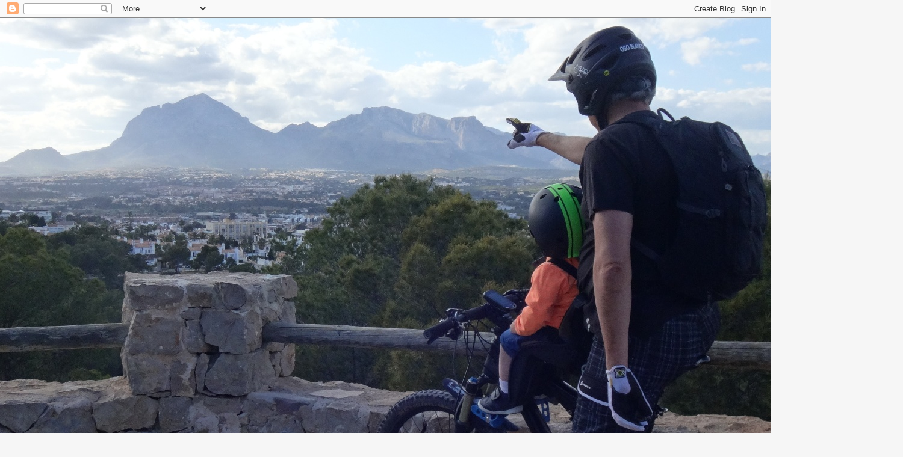

--- FILE ---
content_type: text/html; charset=UTF-8
request_url: http://www.bttenvalencia.com/2009/04/
body_size: 22890
content:
<!DOCTYPE html>
<html dir='ltr'>
<head>
<link href='https://www.blogger.com/static/v1/widgets/2944754296-widget_css_bundle.css' rel='stylesheet' type='text/css'/>
<meta content='text/html; charset=UTF-8' http-equiv='Content-Type'/>
<meta content='blogger' name='generator'/>
<link href='http://www.bttenvalencia.com/favicon.ico' rel='icon' type='image/x-icon'/>
<link href='http://www.bttenvalencia.com/2009/04/' rel='canonical'/>
<link rel="alternate" type="application/atom+xml" title="BTT EN VALENCIA - Atom" href="http://www.bttenvalencia.com/feeds/posts/default" />
<link rel="alternate" type="application/rss+xml" title="BTT EN VALENCIA - RSS" href="http://www.bttenvalencia.com/feeds/posts/default?alt=rss" />
<link rel="service.post" type="application/atom+xml" title="BTT EN VALENCIA - Atom" href="https://www.blogger.com/feeds/8084991199283063965/posts/default" />
<!--Can't find substitution for tag [blog.ieCssRetrofitLinks]-->
<meta content='http://www.bttenvalencia.com/2009/04/' property='og:url'/>
<meta content='BTT EN VALENCIA' property='og:title'/>
<meta content='' property='og:description'/>
<title>BTT EN VALENCIA: 1/4/09 - 1/5/09</title>
<style id='page-skin-1' type='text/css'><!--
/*
* Blogger Template Style
*
* Sand Dollar
* by Jason Sutter
* Updated by Blogger Team
*/
body {
margin:0px;
padding:0px;
background:#f6f6f6;
color:#000000;
font-size: small;
}
#outer-wrapper {
font:normal normal 145% 'Trebuchet MS',Trebuchet,Verdana,Sans-Serif;
}
a {
color:#e1771e;
}
a:hover {
color:#9E5205;
}
a img {
border-width: 0;
}
#content-wrapper {
padding-top: 0;
padding-right: 1em;
padding-bottom: 0;
padding-left: 1em;
}
@media all  {
div#main {
float:right;
width:66%;
padding-top:30px;
padding-right:0;
padding-bottom:10px;
padding-left:1em;
border-left:dotted 1px #0a1696;
word-wrap: break-word; /* fix for long text breaking sidebar float in IE */
overflow: hidden;     /* fix for long non-text content breaking IE sidebar float */
}
div#sidebar {
margin-top:20px;
margin-right:0px;
margin-bottom:0px;
margin-left:0;
padding:0px;
text-align:left;
float: left;
width: 31%;
word-wrap: break-word; /* fix for long text breaking sidebar float in IE */
overflow: hidden;     /* fix for long non-text content breaking IE sidebar float */
}
}
@media handheld  {
div#main {
float:none;
width:90%;
}
div#sidebar {
padding-top:30px;
padding-right:7%;
padding-bottom:10px;
padding-left:3%;
}
}
#header {
padding-top:0px;
padding-right:0px;
padding-bottom:0px;
padding-left:0px;
margin-top:0px;
margin-right:0px;
margin-bottom:0px;
margin-left:0px;
border-bottom:dotted 1px #0a1696;
background:#f5e39e;
}
h1 a:link  {
text-decoration:none;
color:#f5e39e
}
h1 a:visited  {
text-decoration:none;
color:#f5e39e
}
h1,h2,h3 {
margin: 0;
}
h1 {
padding-top:25px;
padding-right:0px;
padding-bottom:10px;
padding-left:5%;
color:#f5e39e;
background:#e1771e;
font:normal bold 561% Verdana,Sans-Serif;
letter-spacing:-2px;
}
h3.post-title {
color:#9E5205;
font:normal bold 189% Verdana,Sans-Serif;
letter-spacing:-1px;
}
h3.post-title a,
h3.post-title a:visited {
color: #9E5205;
}
h2.date-header  {
margin-top:10px;
margin-right:0px;
margin-bottom:0px;
margin-left:0px;
color:#777777;
font: normal bold 155% 'Trebuchet MS',Trebuchet,Verdana,Sans-serif;
}
h4 {
color:#aa0033;
}
#sidebar h2 {
color:#0a1696;
margin:0px;
padding:0px;
font:normal bold 30px Verdana,Sans-serif;
}
#sidebar .widget {
margin-top:0px;
margin-right:0px;
margin-bottom:33px;
margin-left:0px;
padding-top:0px;
padding-right:0px;
padding-bottom:0px;
padding-left:0px;
font-size:95%;
}
#sidebar ul {
list-style-type:none;
padding-left: 0;
margin-top: 0;
}
#sidebar li {
margin-top:0px;
margin-right:0px;
margin-bottom:0px;
margin-left:0px;
padding-top:0px;
padding-right:0px;
padding-bottom:0px;
padding-left:0px;
list-style-type:none;
font-size:95%;
}
.description {
padding:0px;
margin-top:7px;
margin-right:12%;
margin-bottom:7px;
margin-left:5%;
color:#0a1696;
background:transparent;
font:bold 100% Verdana,Sans-Serif;
}
.post {
margin-top:0px;
margin-right:0px;
margin-bottom:30px;
margin-left:0px;
}
.post strong {
color:#000000;
font-weight:bold;
}
pre,code {
color:#9D1961;
}
strike {
color:#9D1961;
}
.post-footer  {
padding:0px;
margin:0px;
color:#444444;
font-size:80%;
}
.post-footer a {
border:none;
color:#968a0a;
text-decoration:none;
}
.post-footer a:hover {
text-decoration:underline;
}
#comments {
padding:0px;
font-size:110%;
font-weight:bold;
}
.comment-author {
margin-top: 10px;
}
.comment-body {
font-size:100%;
font-weight:normal;
color:black;
}
.comment-footer {
padding-bottom:20px;
color:#444444;
font-size:80%;
font-weight:normal;
display:inline;
margin-right:10px
}
.deleted-comment  {
font-style:italic;
color:gray;
}
.comment-link  {
margin-left:.6em;
}
.profile-textblock {
clear: both;
margin-left: 0;
}
.profile-img {
float: left;
margin-top: 0;
margin-right: 5px;
margin-bottom: 5px;
margin-left: 0;
border: 2px solid #e1771e;
}
#sidebar a:link  {
color:#9D1961;
text-decoration:none;
}
#sidebar a:active  {
color:#ff0000;
text-decoration:none;
}
#sidebar a:visited  {
color:sidebarlinkcolor;
text-decoration:none;
}
#sidebar a:hover {
color:#0a1696;
text-decoration:none;
}
.feed-links {
clear: both;
line-height: 2.5em;
}
#blog-pager-newer-link {
float: left;
}
#blog-pager-older-link {
float: right;
}
#blog-pager {
text-align: center;
}
.clear {
clear: both;
}
.widget-content {
margin-top: 0.5em;
}
/** Tweaks for layout editor preview */
body#layout #outer-wrapper {
margin-top: 0;
}
body#layout #main,
body#layout #sidebar {
margin-top: 10px;
padding-top: 0;
}

--></style>
<link href='https://www.blogger.com/dyn-css/authorization.css?targetBlogID=8084991199283063965&amp;zx=39705b3f-c855-4b61-8963-5c0871f4d6d6' media='none' onload='if(media!=&#39;all&#39;)media=&#39;all&#39;' rel='stylesheet'/><noscript><link href='https://www.blogger.com/dyn-css/authorization.css?targetBlogID=8084991199283063965&amp;zx=39705b3f-c855-4b61-8963-5c0871f4d6d6' rel='stylesheet'/></noscript>
<meta name='google-adsense-platform-account' content='ca-host-pub-1556223355139109'/>
<meta name='google-adsense-platform-domain' content='blogspot.com'/>

<link rel="stylesheet" href="https://fonts.googleapis.com/css2?display=swap&family=Lobster"></head>
<body>
<div class='navbar section' id='navbar'><div class='widget Navbar' data-version='1' id='Navbar1'><script type="text/javascript">
    function setAttributeOnload(object, attribute, val) {
      if(window.addEventListener) {
        window.addEventListener('load',
          function(){ object[attribute] = val; }, false);
      } else {
        window.attachEvent('onload', function(){ object[attribute] = val; });
      }
    }
  </script>
<div id="navbar-iframe-container"></div>
<script type="text/javascript" src="https://apis.google.com/js/platform.js"></script>
<script type="text/javascript">
      gapi.load("gapi.iframes:gapi.iframes.style.bubble", function() {
        if (gapi.iframes && gapi.iframes.getContext) {
          gapi.iframes.getContext().openChild({
              url: 'https://www.blogger.com/navbar/8084991199283063965?origin\x3dhttp://www.bttenvalencia.com',
              where: document.getElementById("navbar-iframe-container"),
              id: "navbar-iframe"
          });
        }
      });
    </script><script type="text/javascript">
(function() {
var script = document.createElement('script');
script.type = 'text/javascript';
script.src = '//pagead2.googlesyndication.com/pagead/js/google_top_exp.js';
var head = document.getElementsByTagName('head')[0];
if (head) {
head.appendChild(script);
}})();
</script>
</div></div>
<div id='outer-wrapper'><div id='wrap2'>
<!-- skip links for text browsers -->
<span id='skiplinks' style='display:none;'>
<a href='#main'>skip to main </a> |
      <a href='#sidebar'>skip to sidebar</a>
</span>
<div id='header-wrapper'>
<div class='header section' id='header'><div class='widget Header' data-version='1' id='Header1'>
<div id='header-inner'>
<a href='http://www.bttenvalencia.com/' style='display: block'>
<img alt='BTT EN VALENCIA' height='914px; ' id='Header1_headerimg' src='https://blogger.googleusercontent.com/img/b/R29vZ2xl/AVvXsEi95SQ4TEa1lu9J6Se9QrNsqbs9plkrXeWus-832zW6mzzXUMcpPATbXDbAM_brRFgV_gm613NB3j6nCVMhe_6C_Uj17fdQR1IbawG8GonGGMN7999-p-wj30a-35kb_LOFdWslxI7J-gWX/s1519/1500+X+1000.JPG' style='display: block' width='1500px; '/>
</a>
<div class='descriptionwrapper'>
<p class='description'><span>
</span></p>
</div>
</div>
</div></div>
</div>
<div id='content-wrapper'>
<div id='crosscol-wrapper' style='text-align:center'>
<div class='crosscol section' id='crosscol'><div class='widget Header' data-version='1' id='Header2'>
<div id='header-inner'>
<div class='titlewrapper'>
<h1 class='title'>
<a href='http://www.bttenvalencia.com/'>
BTT EN VALENCIA
</a>
</h1>
</div>
<div class='descriptionwrapper'>
<p class='description'><span>
</span></p>
</div>
</div>
</div><div class='widget Text' data-version='1' id='Text1'>
<h2 class='title'>PRESENTE  Y  FUTURO</h2>
<div class='widget-content'>
<p class="MsoNormal"><span style="line-height: 115%;font-size:18.0pt;">Creciendo juntos<o:p></o:p></span></p><p class="MsoNormal"><span style="line-height: 115%;font-size:18.0pt;">Y alejandose, despidiendose el uno del otro<br />Cada dia mas<br />Tan bonito, tan real, tan amargo</span></p>
</div>
<div class='clear'></div>
</div><div class='widget Image' data-version='1' id='Image1'>
<h2>OSO BLANCO</h2>
<div class='widget-content'>
<img alt='OSO BLANCO' height='118' id='Image1_img' src='https://blogger.googleusercontent.com/img/b/R29vZ2xl/AVvXsEhe9DTG_P4RIKNj6Hd_bKeu9gUzxmFDApnKf6JIpdMg23135rg43RVuIZHQPFwnw076mKHqVAKYVR5T7UyykQa5Ztv9PQlrVIITIPgvDZJTksQc7hRKblkQLyE1eklr6tsOWG9nfAiSY4A/s1600/BTT+en+Valencia.jpg' width='850'/>
<br/>
</div>
<div class='clear'></div>
</div><div class='widget Followers' data-version='1' id='Followers1'>
<h2 class='title'>Para estar actualizado&#8230;, hazte miembro</h2>
<div class='widget-content'>
<div id='Followers1-wrapper'>
<div style='margin-right:2px;'>
<div><script type="text/javascript" src="https://apis.google.com/js/platform.js"></script>
<div id="followers-iframe-container"></div>
<script type="text/javascript">
    window.followersIframe = null;
    function followersIframeOpen(url) {
      gapi.load("gapi.iframes", function() {
        if (gapi.iframes && gapi.iframes.getContext) {
          window.followersIframe = gapi.iframes.getContext().openChild({
            url: url,
            where: document.getElementById("followers-iframe-container"),
            messageHandlersFilter: gapi.iframes.CROSS_ORIGIN_IFRAMES_FILTER,
            messageHandlers: {
              '_ready': function(obj) {
                window.followersIframe.getIframeEl().height = obj.height;
              },
              'reset': function() {
                window.followersIframe.close();
                followersIframeOpen("https://www.blogger.com/followers/frame/8084991199283063965?colors\x3dCgt0cmFuc3BhcmVudBILdHJhbnNwYXJlbnQaByMwMDAwMDAiByM5RDE5NjEqByNmNmY2ZjYyByM5RTUyMDU6ByMwMDAwMDBCByM5RDE5NjFKByMwMDAwMDBSByM5RDE5NjFaC3RyYW5zcGFyZW50\x26pageSize\x3d21\x26hl\x3des\x26origin\x3dhttp://www.bttenvalencia.com");
              },
              'open': function(url) {
                window.followersIframe.close();
                followersIframeOpen(url);
              }
            }
          });
        }
      });
    }
    followersIframeOpen("https://www.blogger.com/followers/frame/8084991199283063965?colors\x3dCgt0cmFuc3BhcmVudBILdHJhbnNwYXJlbnQaByMwMDAwMDAiByM5RDE5NjEqByNmNmY2ZjYyByM5RTUyMDU6ByMwMDAwMDBCByM5RDE5NjFKByMwMDAwMDBSByM5RDE5NjFaC3RyYW5zcGFyZW50\x26pageSize\x3d21\x26hl\x3des\x26origin\x3dhttp://www.bttenvalencia.com");
  </script></div>
</div>
</div>
<div class='clear'></div>
</div>
</div><div class='widget PageList' data-version='1' id='PageList1'>
<h2>Páginas</h2>
<div class='widget-content'>
<ul>
<li>
<a href='http://www.bttenvalencia.com/'>Página principal</a>
</li>
<li>
<a href='http://www.bttenvalencia.com/p/blog-page_24.html'>Mis  Bicis</a>
</li>
<li>
<a href='http://www.bttenvalencia.com/p/un-poco-de-mi-y-del-blog.html'>Un poco de Mi y del Blog</a>
</li>
<li>
<a href='http://www.bttenvalencia.com/p/blog-page_3.html'>CYCLONES BTT</a>
</li>
</ul>
<div class='clear'></div>
</div>
</div></div>
</div>
<div id='main-wrapper'>
<div class='main section' id='main'><div class='widget Blog' data-version='1' id='Blog1'>
<div class='blog-posts hfeed'>

          <div class="date-outer">
        
<h2 class='date-header'><span>domingo, 19 de abril de 2009</span></h2>

          <div class="date-posts">
        
<div class='post-outer'>
<div class='post hentry uncustomized-post-template' itemprop='blogPost' itemscope='itemscope' itemtype='http://schema.org/BlogPosting'>
<meta content='https://blogger.googleusercontent.com/img/b/R29vZ2xl/AVvXsEgHFLzAqzLNmgv6Q_nBzTlq1b3fvRgKL1oSw0MlnP0bbjObvl_Wz6axCkdQ7kotqjIQuJtQjGlLLOQj4_BLMyjn0NTiFJaI-2v8wGaYvwGor_kV0VrynD8ehL-8oq7-O7T47Aj_zmww2TXy/s640/IMG_1681.JPG' itemprop='image_url'/>
<meta content='8084991199283063965' itemprop='blogId'/>
<meta content='5985740625167933423' itemprop='postId'/>
<a name='5985740625167933423'></a>
<h3 class='post-title entry-title' itemprop='name'>
<a href='http://www.bttenvalencia.com/2009/04/amigos-e-hijos.html'>Amigos e Hijos</a>
</h3>
<div class='post-header'>
<div class='post-header-line-1'></div>
</div>
<div class='post-body entry-content' id='post-body-5985740625167933423' itemprop='description articleBody'>
<div class="separator" style="clear: both; text-align: center;">
<a href="https://blogger.googleusercontent.com/img/b/R29vZ2xl/AVvXsEgHFLzAqzLNmgv6Q_nBzTlq1b3fvRgKL1oSw0MlnP0bbjObvl_Wz6axCkdQ7kotqjIQuJtQjGlLLOQj4_BLMyjn0NTiFJaI-2v8wGaYvwGor_kV0VrynD8ehL-8oq7-O7T47Aj_zmww2TXy/s1600/IMG_1681.JPG" imageanchor="1" style="margin-left: 1em; margin-right: 1em;"><img border="0" height="480" src="https://blogger.googleusercontent.com/img/b/R29vZ2xl/AVvXsEgHFLzAqzLNmgv6Q_nBzTlq1b3fvRgKL1oSw0MlnP0bbjObvl_Wz6axCkdQ7kotqjIQuJtQjGlLLOQj4_BLMyjn0NTiFJaI-2v8wGaYvwGor_kV0VrynD8ehL-8oq7-O7T47Aj_zmww2TXy/s640/IMG_1681.JPG" width="640" /></a></div>
<div class="separator" style="clear: both; text-align: center;">
<a href="https://blogger.googleusercontent.com/img/b/R29vZ2xl/AVvXsEiCD5MXHdt92qdXSUmMB7VfjWk5XDp3oiEuAENR4AWX-Xz5o4nCtvqgyM_mFrZvT2bpJuQzvKElqggCyXInDhzm8pKuB9FDyYBL8YdV600vdx3WpITsb0m5x_FjPMQT-L9OEswq5VwKcVwU/s1600/IMG_1694.JPG" imageanchor="1" style="margin-left: 1em; margin-right: 1em;"><img border="0" height="480" src="https://blogger.googleusercontent.com/img/b/R29vZ2xl/AVvXsEiCD5MXHdt92qdXSUmMB7VfjWk5XDp3oiEuAENR4AWX-Xz5o4nCtvqgyM_mFrZvT2bpJuQzvKElqggCyXInDhzm8pKuB9FDyYBL8YdV600vdx3WpITsb0m5x_FjPMQT-L9OEswq5VwKcVwU/s640/IMG_1694.JPG" width="640" /></a></div>
<div class="separator" style="clear: both; text-align: center;">
<a href="https://blogger.googleusercontent.com/img/b/R29vZ2xl/AVvXsEigJc5wrCCfWlO_pM2hXATl9gskaDK-xQLPLzxxl1Wk0prDd91sOSdo8Kbf_DswX13lrFQuAFMMWB1tfZ7EeSo4Wyph3jKLnG5R7Y0xYAGF-1j1dqENbEWNhTPAFTXruFIJcM3DhEL5Kg1r/s1600/IMG_1698.JPG" imageanchor="1" style="margin-left: 1em; margin-right: 1em;"><img border="0" height="480" src="https://blogger.googleusercontent.com/img/b/R29vZ2xl/AVvXsEigJc5wrCCfWlO_pM2hXATl9gskaDK-xQLPLzxxl1Wk0prDd91sOSdo8Kbf_DswX13lrFQuAFMMWB1tfZ7EeSo4Wyph3jKLnG5R7Y0xYAGF-1j1dqENbEWNhTPAFTXruFIJcM3DhEL5Kg1r/s640/IMG_1698.JPG" width="640" /></a></div>
<div style='clear: both;'></div>
</div>
<div class='post-footer'>
<div class='post-footer-line post-footer-line-1'>
<span class='post-author vcard'>
Publicado por
<span class='fn' itemprop='author' itemscope='itemscope' itemtype='http://schema.org/Person'>
<meta content='https://www.blogger.com/profile/13350273400236231198' itemprop='url'/>
<a class='g-profile' href='https://www.blogger.com/profile/13350273400236231198' rel='author' title='author profile'>
<span itemprop='name'>BTT en VALENCIA</span>
</a>
</span>
</span>
<span class='post-timestamp'>
</span>
<span class='post-comment-link'>
<a class='comment-link' href='http://www.bttenvalencia.com/2009/04/amigos-e-hijos.html#comment-form' onclick=''>
No hay comentarios:
  </a>
</span>
<span class='post-icons'>
<span class='item-control blog-admin pid-1524073200'>
<a href='https://www.blogger.com/post-edit.g?blogID=8084991199283063965&postID=5985740625167933423&from=pencil' title='Editar entrada'>
<img alt='' class='icon-action' height='18' src='https://resources.blogblog.com/img/icon18_edit_allbkg.gif' width='18'/>
</a>
</span>
</span>
<div class='post-share-buttons goog-inline-block'>
</div>
</div>
<div class='post-footer-line post-footer-line-2'>
<span class='post-labels'>
Etiquetas:
<a href='http://www.bttenvalencia.com/search/label/Camarena%20de%20la%20Sierra.Teruel' rel='tag'>Camarena de la Sierra.Teruel</a>
</span>
</div>
<div class='post-footer-line post-footer-line-3'>
<span class='post-location'>
</span>
</div>
</div>
</div>
</div>

        </div></div>
      
</div>
<div class='blog-pager' id='blog-pager'>
<span id='blog-pager-newer-link'>
<a class='blog-pager-newer-link' href='http://www.bttenvalencia.com/search?updated-max=2011-03-13T20:58:00%2B01:00&max-results=50&reverse-paginate=true' id='Blog1_blog-pager-newer-link' title='Entradas más recientes'>Entradas más recientes</a>
</span>
<span id='blog-pager-older-link'>
<a class='blog-pager-older-link' href='http://www.bttenvalencia.com/search?updated-max=2009-04-19T23:58:00%2B02:00&max-results=50' id='Blog1_blog-pager-older-link' title='Entradas antiguas'>Entradas antiguas</a>
</span>
<a class='home-link' href='http://www.bttenvalencia.com/'>Inicio</a>
</div>
<div class='clear'></div>
<div class='blog-feeds'>
<div class='feed-links'>
Suscribirse a:
<a class='feed-link' href='http://www.bttenvalencia.com/feeds/posts/default' target='_blank' type='application/atom+xml'>Comentarios (Atom)</a>
</div>
</div>
</div></div>
</div>
<div id='sidebar-wrapper'>
<div class='sidebar section' id='sidebar'><div class='widget BlogArchive' data-version='1' id='BlogArchive1'>
<h2>Archivos</h2>
<div class='widget-content'>
<div id='ArchiveList'>
<div id='BlogArchive1_ArchiveList'>
<ul class='hierarchy'>
<li class='archivedate collapsed'>
<a class='toggle' href='javascript:void(0)'>
<span class='zippy'>

        &#9658;&#160;
      
</span>
</a>
<a class='post-count-link' href='http://www.bttenvalencia.com/2002/'>
2002
</a>
<span class='post-count' dir='ltr'>(1)</span>
<ul class='hierarchy'>
<li class='archivedate collapsed'>
<a class='toggle' href='javascript:void(0)'>
<span class='zippy'>

        &#9658;&#160;
      
</span>
</a>
<a class='post-count-link' href='http://www.bttenvalencia.com/2002/12/'>
diciembre
</a>
<span class='post-count' dir='ltr'>(1)</span>
<ul class='hierarchy'>
<li class='archivedate collapsed'>
<a class='toggle' href='javascript:void(0)'>
<span class='zippy'>

        &#9658;&#160;
      
</span>
</a>
<a class='post-count-link' href='http://www.bttenvalencia.com/2002_12_15_archive.html'>
15
</a>
<span class='post-count' dir='ltr'>(1)</span>
</li>
</ul>
</li>
</ul>
</li>
</ul>
<ul class='hierarchy'>
<li class='archivedate collapsed'>
<a class='toggle' href='javascript:void(0)'>
<span class='zippy'>

        &#9658;&#160;
      
</span>
</a>
<a class='post-count-link' href='http://www.bttenvalencia.com/2003/'>
2003
</a>
<span class='post-count' dir='ltr'>(8)</span>
<ul class='hierarchy'>
<li class='archivedate collapsed'>
<a class='toggle' href='javascript:void(0)'>
<span class='zippy'>

        &#9658;&#160;
      
</span>
</a>
<a class='post-count-link' href='http://www.bttenvalencia.com/2003/02/'>
febrero
</a>
<span class='post-count' dir='ltr'>(1)</span>
<ul class='hierarchy'>
<li class='archivedate collapsed'>
<a class='toggle' href='javascript:void(0)'>
<span class='zippy'>

        &#9658;&#160;
      
</span>
</a>
<a class='post-count-link' href='http://www.bttenvalencia.com/2003_02_09_archive.html'>
09
</a>
<span class='post-count' dir='ltr'>(1)</span>
</li>
</ul>
</li>
</ul>
<ul class='hierarchy'>
<li class='archivedate collapsed'>
<a class='toggle' href='javascript:void(0)'>
<span class='zippy'>

        &#9658;&#160;
      
</span>
</a>
<a class='post-count-link' href='http://www.bttenvalencia.com/2003/03/'>
marzo
</a>
<span class='post-count' dir='ltr'>(3)</span>
<ul class='hierarchy'>
<li class='archivedate collapsed'>
<a class='toggle' href='javascript:void(0)'>
<span class='zippy'>

        &#9658;&#160;
      
</span>
</a>
<a class='post-count-link' href='http://www.bttenvalencia.com/2003_03_08_archive.html'>
08
</a>
<span class='post-count' dir='ltr'>(1)</span>
</li>
</ul>
<ul class='hierarchy'>
<li class='archivedate collapsed'>
<a class='toggle' href='javascript:void(0)'>
<span class='zippy'>

        &#9658;&#160;
      
</span>
</a>
<a class='post-count-link' href='http://www.bttenvalencia.com/2003_03_15_archive.html'>
15
</a>
<span class='post-count' dir='ltr'>(1)</span>
</li>
</ul>
<ul class='hierarchy'>
<li class='archivedate collapsed'>
<a class='toggle' href='javascript:void(0)'>
<span class='zippy'>

        &#9658;&#160;
      
</span>
</a>
<a class='post-count-link' href='http://www.bttenvalencia.com/2003_03_22_archive.html'>
22
</a>
<span class='post-count' dir='ltr'>(1)</span>
</li>
</ul>
</li>
</ul>
<ul class='hierarchy'>
<li class='archivedate collapsed'>
<a class='toggle' href='javascript:void(0)'>
<span class='zippy'>

        &#9658;&#160;
      
</span>
</a>
<a class='post-count-link' href='http://www.bttenvalencia.com/2003/04/'>
abril
</a>
<span class='post-count' dir='ltr'>(1)</span>
<ul class='hierarchy'>
<li class='archivedate collapsed'>
<a class='toggle' href='javascript:void(0)'>
<span class='zippy'>

        &#9658;&#160;
      
</span>
</a>
<a class='post-count-link' href='http://www.bttenvalencia.com/2003_04_05_archive.html'>
05
</a>
<span class='post-count' dir='ltr'>(1)</span>
</li>
</ul>
</li>
</ul>
<ul class='hierarchy'>
<li class='archivedate collapsed'>
<a class='toggle' href='javascript:void(0)'>
<span class='zippy'>

        &#9658;&#160;
      
</span>
</a>
<a class='post-count-link' href='http://www.bttenvalencia.com/2003/06/'>
junio
</a>
<span class='post-count' dir='ltr'>(1)</span>
<ul class='hierarchy'>
<li class='archivedate collapsed'>
<a class='toggle' href='javascript:void(0)'>
<span class='zippy'>

        &#9658;&#160;
      
</span>
</a>
<a class='post-count-link' href='http://www.bttenvalencia.com/2003_06_20_archive.html'>
20
</a>
<span class='post-count' dir='ltr'>(1)</span>
</li>
</ul>
</li>
</ul>
<ul class='hierarchy'>
<li class='archivedate collapsed'>
<a class='toggle' href='javascript:void(0)'>
<span class='zippy'>

        &#9658;&#160;
      
</span>
</a>
<a class='post-count-link' href='http://www.bttenvalencia.com/2003/09/'>
septiembre
</a>
<span class='post-count' dir='ltr'>(1)</span>
<ul class='hierarchy'>
<li class='archivedate collapsed'>
<a class='toggle' href='javascript:void(0)'>
<span class='zippy'>

        &#9658;&#160;
      
</span>
</a>
<a class='post-count-link' href='http://www.bttenvalencia.com/2003_09_13_archive.html'>
13
</a>
<span class='post-count' dir='ltr'>(1)</span>
</li>
</ul>
</li>
</ul>
<ul class='hierarchy'>
<li class='archivedate collapsed'>
<a class='toggle' href='javascript:void(0)'>
<span class='zippy'>

        &#9658;&#160;
      
</span>
</a>
<a class='post-count-link' href='http://www.bttenvalencia.com/2003/10/'>
octubre
</a>
<span class='post-count' dir='ltr'>(1)</span>
<ul class='hierarchy'>
<li class='archivedate collapsed'>
<a class='toggle' href='javascript:void(0)'>
<span class='zippy'>

        &#9658;&#160;
      
</span>
</a>
<a class='post-count-link' href='http://www.bttenvalencia.com/2003_10_04_archive.html'>
04
</a>
<span class='post-count' dir='ltr'>(1)</span>
</li>
</ul>
</li>
</ul>
</li>
</ul>
<ul class='hierarchy'>
<li class='archivedate collapsed'>
<a class='toggle' href='javascript:void(0)'>
<span class='zippy'>

        &#9658;&#160;
      
</span>
</a>
<a class='post-count-link' href='http://www.bttenvalencia.com/2005/'>
2005
</a>
<span class='post-count' dir='ltr'>(1)</span>
<ul class='hierarchy'>
<li class='archivedate collapsed'>
<a class='toggle' href='javascript:void(0)'>
<span class='zippy'>

        &#9658;&#160;
      
</span>
</a>
<a class='post-count-link' href='http://www.bttenvalencia.com/2005/05/'>
mayo
</a>
<span class='post-count' dir='ltr'>(1)</span>
<ul class='hierarchy'>
<li class='archivedate collapsed'>
<a class='toggle' href='javascript:void(0)'>
<span class='zippy'>

        &#9658;&#160;
      
</span>
</a>
<a class='post-count-link' href='http://www.bttenvalencia.com/2005_05_29_archive.html'>
29
</a>
<span class='post-count' dir='ltr'>(1)</span>
</li>
</ul>
</li>
</ul>
</li>
</ul>
<ul class='hierarchy'>
<li class='archivedate collapsed'>
<a class='toggle' href='javascript:void(0)'>
<span class='zippy'>

        &#9658;&#160;
      
</span>
</a>
<a class='post-count-link' href='http://www.bttenvalencia.com/2006/'>
2006
</a>
<span class='post-count' dir='ltr'>(1)</span>
<ul class='hierarchy'>
<li class='archivedate collapsed'>
<a class='toggle' href='javascript:void(0)'>
<span class='zippy'>

        &#9658;&#160;
      
</span>
</a>
<a class='post-count-link' href='http://www.bttenvalencia.com/2006/04/'>
abril
</a>
<span class='post-count' dir='ltr'>(1)</span>
<ul class='hierarchy'>
<li class='archivedate collapsed'>
<a class='toggle' href='javascript:void(0)'>
<span class='zippy'>

        &#9658;&#160;
      
</span>
</a>
<a class='post-count-link' href='http://www.bttenvalencia.com/2006_04_13_archive.html'>
13
</a>
<span class='post-count' dir='ltr'>(1)</span>
</li>
</ul>
</li>
</ul>
</li>
</ul>
<ul class='hierarchy'>
<li class='archivedate collapsed'>
<a class='toggle' href='javascript:void(0)'>
<span class='zippy'>

        &#9658;&#160;
      
</span>
</a>
<a class='post-count-link' href='http://www.bttenvalencia.com/2008/'>
2008
</a>
<span class='post-count' dir='ltr'>(1)</span>
<ul class='hierarchy'>
<li class='archivedate collapsed'>
<a class='toggle' href='javascript:void(0)'>
<span class='zippy'>

        &#9658;&#160;
      
</span>
</a>
<a class='post-count-link' href='http://www.bttenvalencia.com/2008/10/'>
octubre
</a>
<span class='post-count' dir='ltr'>(1)</span>
<ul class='hierarchy'>
<li class='archivedate collapsed'>
<a class='toggle' href='javascript:void(0)'>
<span class='zippy'>

        &#9658;&#160;
      
</span>
</a>
<a class='post-count-link' href='http://www.bttenvalencia.com/2008_10_04_archive.html'>
04
</a>
<span class='post-count' dir='ltr'>(1)</span>
</li>
</ul>
</li>
</ul>
</li>
</ul>
<ul class='hierarchy'>
<li class='archivedate expanded'>
<a class='toggle' href='javascript:void(0)'>
<span class='zippy toggle-open'>

        &#9660;&#160;
      
</span>
</a>
<a class='post-count-link' href='http://www.bttenvalencia.com/2009/'>
2009
</a>
<span class='post-count' dir='ltr'>(12)</span>
<ul class='hierarchy'>
<li class='archivedate expanded'>
<a class='toggle' href='javascript:void(0)'>
<span class='zippy toggle-open'>

        &#9660;&#160;
      
</span>
</a>
<a class='post-count-link' href='http://www.bttenvalencia.com/2009/04/'>
abril
</a>
<span class='post-count' dir='ltr'>(1)</span>
<ul class='hierarchy'>
<li class='archivedate expanded'>
<a class='toggle' href='javascript:void(0)'>
<span class='zippy toggle-open'>

        &#9660;&#160;
      
</span>
</a>
<a class='post-count-link' href='http://www.bttenvalencia.com/2009_04_19_archive.html'>
19
</a>
<span class='post-count' dir='ltr'>(1)</span>
<ul class='posts'>
<li><a href='http://www.bttenvalencia.com/2009/04/amigos-e-hijos.html'>Amigos e Hijos</a></li>
</ul>
</li>
</ul>
</li>
</ul>
<ul class='hierarchy'>
<li class='archivedate collapsed'>
<a class='toggle' href='javascript:void(0)'>
<span class='zippy'>

        &#9658;&#160;
      
</span>
</a>
<a class='post-count-link' href='http://www.bttenvalencia.com/2009/05/'>
mayo
</a>
<span class='post-count' dir='ltr'>(2)</span>
<ul class='hierarchy'>
<li class='archivedate collapsed'>
<a class='toggle' href='javascript:void(0)'>
<span class='zippy'>

        &#9658;&#160;
      
</span>
</a>
<a class='post-count-link' href='http://www.bttenvalencia.com/2009_05_23_archive.html'>
23
</a>
<span class='post-count' dir='ltr'>(1)</span>
</li>
</ul>
<ul class='hierarchy'>
<li class='archivedate collapsed'>
<a class='toggle' href='javascript:void(0)'>
<span class='zippy'>

        &#9658;&#160;
      
</span>
</a>
<a class='post-count-link' href='http://www.bttenvalencia.com/2009_05_30_archive.html'>
30
</a>
<span class='post-count' dir='ltr'>(1)</span>
</li>
</ul>
</li>
</ul>
<ul class='hierarchy'>
<li class='archivedate collapsed'>
<a class='toggle' href='javascript:void(0)'>
<span class='zippy'>

        &#9658;&#160;
      
</span>
</a>
<a class='post-count-link' href='http://www.bttenvalencia.com/2009/06/'>
junio
</a>
<span class='post-count' dir='ltr'>(1)</span>
<ul class='hierarchy'>
<li class='archivedate collapsed'>
<a class='toggle' href='javascript:void(0)'>
<span class='zippy'>

        &#9658;&#160;
      
</span>
</a>
<a class='post-count-link' href='http://www.bttenvalencia.com/2009_06_13_archive.html'>
13
</a>
<span class='post-count' dir='ltr'>(1)</span>
</li>
</ul>
</li>
</ul>
<ul class='hierarchy'>
<li class='archivedate collapsed'>
<a class='toggle' href='javascript:void(0)'>
<span class='zippy'>

        &#9658;&#160;
      
</span>
</a>
<a class='post-count-link' href='http://www.bttenvalencia.com/2009/08/'>
agosto
</a>
<span class='post-count' dir='ltr'>(1)</span>
<ul class='hierarchy'>
<li class='archivedate collapsed'>
<a class='toggle' href='javascript:void(0)'>
<span class='zippy'>

        &#9658;&#160;
      
</span>
</a>
<a class='post-count-link' href='http://www.bttenvalencia.com/2009_08_28_archive.html'>
28
</a>
<span class='post-count' dir='ltr'>(1)</span>
</li>
</ul>
</li>
</ul>
<ul class='hierarchy'>
<li class='archivedate collapsed'>
<a class='toggle' href='javascript:void(0)'>
<span class='zippy'>

        &#9658;&#160;
      
</span>
</a>
<a class='post-count-link' href='http://www.bttenvalencia.com/2009/09/'>
septiembre
</a>
<span class='post-count' dir='ltr'>(1)</span>
<ul class='hierarchy'>
<li class='archivedate collapsed'>
<a class='toggle' href='javascript:void(0)'>
<span class='zippy'>

        &#9658;&#160;
      
</span>
</a>
<a class='post-count-link' href='http://www.bttenvalencia.com/2009_09_19_archive.html'>
19
</a>
<span class='post-count' dir='ltr'>(1)</span>
</li>
</ul>
</li>
</ul>
<ul class='hierarchy'>
<li class='archivedate collapsed'>
<a class='toggle' href='javascript:void(0)'>
<span class='zippy'>

        &#9658;&#160;
      
</span>
</a>
<a class='post-count-link' href='http://www.bttenvalencia.com/2009/11/'>
noviembre
</a>
<span class='post-count' dir='ltr'>(3)</span>
<ul class='hierarchy'>
<li class='archivedate collapsed'>
<a class='toggle' href='javascript:void(0)'>
<span class='zippy'>

        &#9658;&#160;
      
</span>
</a>
<a class='post-count-link' href='http://www.bttenvalencia.com/2009_11_14_archive.html'>
14
</a>
<span class='post-count' dir='ltr'>(1)</span>
</li>
</ul>
<ul class='hierarchy'>
<li class='archivedate collapsed'>
<a class='toggle' href='javascript:void(0)'>
<span class='zippy'>

        &#9658;&#160;
      
</span>
</a>
<a class='post-count-link' href='http://www.bttenvalencia.com/2009_11_21_archive.html'>
21
</a>
<span class='post-count' dir='ltr'>(1)</span>
</li>
</ul>
<ul class='hierarchy'>
<li class='archivedate collapsed'>
<a class='toggle' href='javascript:void(0)'>
<span class='zippy'>

        &#9658;&#160;
      
</span>
</a>
<a class='post-count-link' href='http://www.bttenvalencia.com/2009_11_29_archive.html'>
29
</a>
<span class='post-count' dir='ltr'>(1)</span>
</li>
</ul>
</li>
</ul>
<ul class='hierarchy'>
<li class='archivedate collapsed'>
<a class='toggle' href='javascript:void(0)'>
<span class='zippy'>

        &#9658;&#160;
      
</span>
</a>
<a class='post-count-link' href='http://www.bttenvalencia.com/2009/12/'>
diciembre
</a>
<span class='post-count' dir='ltr'>(3)</span>
<ul class='hierarchy'>
<li class='archivedate collapsed'>
<a class='toggle' href='javascript:void(0)'>
<span class='zippy'>

        &#9658;&#160;
      
</span>
</a>
<a class='post-count-link' href='http://www.bttenvalencia.com/2009_12_05_archive.html'>
05
</a>
<span class='post-count' dir='ltr'>(1)</span>
</li>
</ul>
<ul class='hierarchy'>
<li class='archivedate collapsed'>
<a class='toggle' href='javascript:void(0)'>
<span class='zippy'>

        &#9658;&#160;
      
</span>
</a>
<a class='post-count-link' href='http://www.bttenvalencia.com/2009_12_08_archive.html'>
08
</a>
<span class='post-count' dir='ltr'>(1)</span>
</li>
</ul>
<ul class='hierarchy'>
<li class='archivedate collapsed'>
<a class='toggle' href='javascript:void(0)'>
<span class='zippy'>

        &#9658;&#160;
      
</span>
</a>
<a class='post-count-link' href='http://www.bttenvalencia.com/2009_12_13_archive.html'>
13
</a>
<span class='post-count' dir='ltr'>(1)</span>
</li>
</ul>
</li>
</ul>
</li>
</ul>
<ul class='hierarchy'>
<li class='archivedate collapsed'>
<a class='toggle' href='javascript:void(0)'>
<span class='zippy'>

        &#9658;&#160;
      
</span>
</a>
<a class='post-count-link' href='http://www.bttenvalencia.com/2010/'>
2010
</a>
<span class='post-count' dir='ltr'>(29)</span>
<ul class='hierarchy'>
<li class='archivedate collapsed'>
<a class='toggle' href='javascript:void(0)'>
<span class='zippy'>

        &#9658;&#160;
      
</span>
</a>
<a class='post-count-link' href='http://www.bttenvalencia.com/2010/02/'>
febrero
</a>
<span class='post-count' dir='ltr'>(1)</span>
<ul class='hierarchy'>
<li class='archivedate collapsed'>
<a class='toggle' href='javascript:void(0)'>
<span class='zippy'>

        &#9658;&#160;
      
</span>
</a>
<a class='post-count-link' href='http://www.bttenvalencia.com/2010_02_27_archive.html'>
27
</a>
<span class='post-count' dir='ltr'>(1)</span>
</li>
</ul>
</li>
</ul>
<ul class='hierarchy'>
<li class='archivedate collapsed'>
<a class='toggle' href='javascript:void(0)'>
<span class='zippy'>

        &#9658;&#160;
      
</span>
</a>
<a class='post-count-link' href='http://www.bttenvalencia.com/2010/03/'>
marzo
</a>
<span class='post-count' dir='ltr'>(2)</span>
<ul class='hierarchy'>
<li class='archivedate collapsed'>
<a class='toggle' href='javascript:void(0)'>
<span class='zippy'>

        &#9658;&#160;
      
</span>
</a>
<a class='post-count-link' href='http://www.bttenvalencia.com/2010_03_13_archive.html'>
13
</a>
<span class='post-count' dir='ltr'>(1)</span>
</li>
</ul>
<ul class='hierarchy'>
<li class='archivedate collapsed'>
<a class='toggle' href='javascript:void(0)'>
<span class='zippy'>

        &#9658;&#160;
      
</span>
</a>
<a class='post-count-link' href='http://www.bttenvalencia.com/2010_03_26_archive.html'>
26
</a>
<span class='post-count' dir='ltr'>(1)</span>
</li>
</ul>
</li>
</ul>
<ul class='hierarchy'>
<li class='archivedate collapsed'>
<a class='toggle' href='javascript:void(0)'>
<span class='zippy'>

        &#9658;&#160;
      
</span>
</a>
<a class='post-count-link' href='http://www.bttenvalencia.com/2010/04/'>
abril
</a>
<span class='post-count' dir='ltr'>(2)</span>
<ul class='hierarchy'>
<li class='archivedate collapsed'>
<a class='toggle' href='javascript:void(0)'>
<span class='zippy'>

        &#9658;&#160;
      
</span>
</a>
<a class='post-count-link' href='http://www.bttenvalencia.com/2010_04_03_archive.html'>
03
</a>
<span class='post-count' dir='ltr'>(1)</span>
</li>
</ul>
<ul class='hierarchy'>
<li class='archivedate collapsed'>
<a class='toggle' href='javascript:void(0)'>
<span class='zippy'>

        &#9658;&#160;
      
</span>
</a>
<a class='post-count-link' href='http://www.bttenvalencia.com/2010_04_10_archive.html'>
10
</a>
<span class='post-count' dir='ltr'>(1)</span>
</li>
</ul>
</li>
</ul>
<ul class='hierarchy'>
<li class='archivedate collapsed'>
<a class='toggle' href='javascript:void(0)'>
<span class='zippy'>

        &#9658;&#160;
      
</span>
</a>
<a class='post-count-link' href='http://www.bttenvalencia.com/2010/05/'>
mayo
</a>
<span class='post-count' dir='ltr'>(6)</span>
<ul class='hierarchy'>
<li class='archivedate collapsed'>
<a class='toggle' href='javascript:void(0)'>
<span class='zippy'>

        &#9658;&#160;
      
</span>
</a>
<a class='post-count-link' href='http://www.bttenvalencia.com/2010_05_01_archive.html'>
01
</a>
<span class='post-count' dir='ltr'>(1)</span>
</li>
</ul>
<ul class='hierarchy'>
<li class='archivedate collapsed'>
<a class='toggle' href='javascript:void(0)'>
<span class='zippy'>

        &#9658;&#160;
      
</span>
</a>
<a class='post-count-link' href='http://www.bttenvalencia.com/2010_05_09_archive.html'>
09
</a>
<span class='post-count' dir='ltr'>(1)</span>
</li>
</ul>
<ul class='hierarchy'>
<li class='archivedate collapsed'>
<a class='toggle' href='javascript:void(0)'>
<span class='zippy'>

        &#9658;&#160;
      
</span>
</a>
<a class='post-count-link' href='http://www.bttenvalencia.com/2010_05_15_archive.html'>
15
</a>
<span class='post-count' dir='ltr'>(1)</span>
</li>
</ul>
<ul class='hierarchy'>
<li class='archivedate collapsed'>
<a class='toggle' href='javascript:void(0)'>
<span class='zippy'>

        &#9658;&#160;
      
</span>
</a>
<a class='post-count-link' href='http://www.bttenvalencia.com/2010_05_16_archive.html'>
16
</a>
<span class='post-count' dir='ltr'>(1)</span>
</li>
</ul>
<ul class='hierarchy'>
<li class='archivedate collapsed'>
<a class='toggle' href='javascript:void(0)'>
<span class='zippy'>

        &#9658;&#160;
      
</span>
</a>
<a class='post-count-link' href='http://www.bttenvalencia.com/2010_05_22_archive.html'>
22
</a>
<span class='post-count' dir='ltr'>(1)</span>
</li>
</ul>
<ul class='hierarchy'>
<li class='archivedate collapsed'>
<a class='toggle' href='javascript:void(0)'>
<span class='zippy'>

        &#9658;&#160;
      
</span>
</a>
<a class='post-count-link' href='http://www.bttenvalencia.com/2010_05_29_archive.html'>
29
</a>
<span class='post-count' dir='ltr'>(1)</span>
</li>
</ul>
</li>
</ul>
<ul class='hierarchy'>
<li class='archivedate collapsed'>
<a class='toggle' href='javascript:void(0)'>
<span class='zippy'>

        &#9658;&#160;
      
</span>
</a>
<a class='post-count-link' href='http://www.bttenvalencia.com/2010/06/'>
junio
</a>
<span class='post-count' dir='ltr'>(4)</span>
<ul class='hierarchy'>
<li class='archivedate collapsed'>
<a class='toggle' href='javascript:void(0)'>
<span class='zippy'>

        &#9658;&#160;
      
</span>
</a>
<a class='post-count-link' href='http://www.bttenvalencia.com/2010_06_04_archive.html'>
04
</a>
<span class='post-count' dir='ltr'>(1)</span>
</li>
</ul>
<ul class='hierarchy'>
<li class='archivedate collapsed'>
<a class='toggle' href='javascript:void(0)'>
<span class='zippy'>

        &#9658;&#160;
      
</span>
</a>
<a class='post-count-link' href='http://www.bttenvalencia.com/2010_06_20_archive.html'>
20
</a>
<span class='post-count' dir='ltr'>(1)</span>
</li>
</ul>
<ul class='hierarchy'>
<li class='archivedate collapsed'>
<a class='toggle' href='javascript:void(0)'>
<span class='zippy'>

        &#9658;&#160;
      
</span>
</a>
<a class='post-count-link' href='http://www.bttenvalencia.com/2010_06_26_archive.html'>
26
</a>
<span class='post-count' dir='ltr'>(1)</span>
</li>
</ul>
<ul class='hierarchy'>
<li class='archivedate collapsed'>
<a class='toggle' href='javascript:void(0)'>
<span class='zippy'>

        &#9658;&#160;
      
</span>
</a>
<a class='post-count-link' href='http://www.bttenvalencia.com/2010_06_27_archive.html'>
27
</a>
<span class='post-count' dir='ltr'>(1)</span>
</li>
</ul>
</li>
</ul>
<ul class='hierarchy'>
<li class='archivedate collapsed'>
<a class='toggle' href='javascript:void(0)'>
<span class='zippy'>

        &#9658;&#160;
      
</span>
</a>
<a class='post-count-link' href='http://www.bttenvalencia.com/2010/07/'>
julio
</a>
<span class='post-count' dir='ltr'>(5)</span>
<ul class='hierarchy'>
<li class='archivedate collapsed'>
<a class='toggle' href='javascript:void(0)'>
<span class='zippy'>

        &#9658;&#160;
      
</span>
</a>
<a class='post-count-link' href='http://www.bttenvalencia.com/2010_07_04_archive.html'>
04
</a>
<span class='post-count' dir='ltr'>(1)</span>
</li>
</ul>
<ul class='hierarchy'>
<li class='archivedate collapsed'>
<a class='toggle' href='javascript:void(0)'>
<span class='zippy'>

        &#9658;&#160;
      
</span>
</a>
<a class='post-count-link' href='http://www.bttenvalencia.com/2010_07_10_archive.html'>
10
</a>
<span class='post-count' dir='ltr'>(1)</span>
</li>
</ul>
<ul class='hierarchy'>
<li class='archivedate collapsed'>
<a class='toggle' href='javascript:void(0)'>
<span class='zippy'>

        &#9658;&#160;
      
</span>
</a>
<a class='post-count-link' href='http://www.bttenvalencia.com/2010_07_13_archive.html'>
13
</a>
<span class='post-count' dir='ltr'>(1)</span>
</li>
</ul>
<ul class='hierarchy'>
<li class='archivedate collapsed'>
<a class='toggle' href='javascript:void(0)'>
<span class='zippy'>

        &#9658;&#160;
      
</span>
</a>
<a class='post-count-link' href='http://www.bttenvalencia.com/2010_07_24_archive.html'>
24
</a>
<span class='post-count' dir='ltr'>(2)</span>
</li>
</ul>
</li>
</ul>
<ul class='hierarchy'>
<li class='archivedate collapsed'>
<a class='toggle' href='javascript:void(0)'>
<span class='zippy'>

        &#9658;&#160;
      
</span>
</a>
<a class='post-count-link' href='http://www.bttenvalencia.com/2010/08/'>
agosto
</a>
<span class='post-count' dir='ltr'>(2)</span>
<ul class='hierarchy'>
<li class='archivedate collapsed'>
<a class='toggle' href='javascript:void(0)'>
<span class='zippy'>

        &#9658;&#160;
      
</span>
</a>
<a class='post-count-link' href='http://www.bttenvalencia.com/2010_08_19_archive.html'>
19
</a>
<span class='post-count' dir='ltr'>(1)</span>
</li>
</ul>
<ul class='hierarchy'>
<li class='archivedate collapsed'>
<a class='toggle' href='javascript:void(0)'>
<span class='zippy'>

        &#9658;&#160;
      
</span>
</a>
<a class='post-count-link' href='http://www.bttenvalencia.com/2010_08_27_archive.html'>
27
</a>
<span class='post-count' dir='ltr'>(1)</span>
</li>
</ul>
</li>
</ul>
<ul class='hierarchy'>
<li class='archivedate collapsed'>
<a class='toggle' href='javascript:void(0)'>
<span class='zippy'>

        &#9658;&#160;
      
</span>
</a>
<a class='post-count-link' href='http://www.bttenvalencia.com/2010/09/'>
septiembre
</a>
<span class='post-count' dir='ltr'>(2)</span>
<ul class='hierarchy'>
<li class='archivedate collapsed'>
<a class='toggle' href='javascript:void(0)'>
<span class='zippy'>

        &#9658;&#160;
      
</span>
</a>
<a class='post-count-link' href='http://www.bttenvalencia.com/2010_09_12_archive.html'>
12
</a>
<span class='post-count' dir='ltr'>(1)</span>
</li>
</ul>
<ul class='hierarchy'>
<li class='archivedate collapsed'>
<a class='toggle' href='javascript:void(0)'>
<span class='zippy'>

        &#9658;&#160;
      
</span>
</a>
<a class='post-count-link' href='http://www.bttenvalencia.com/2010_09_19_archive.html'>
19
</a>
<span class='post-count' dir='ltr'>(1)</span>
</li>
</ul>
</li>
</ul>
<ul class='hierarchy'>
<li class='archivedate collapsed'>
<a class='toggle' href='javascript:void(0)'>
<span class='zippy'>

        &#9658;&#160;
      
</span>
</a>
<a class='post-count-link' href='http://www.bttenvalencia.com/2010/10/'>
octubre
</a>
<span class='post-count' dir='ltr'>(2)</span>
<ul class='hierarchy'>
<li class='archivedate collapsed'>
<a class='toggle' href='javascript:void(0)'>
<span class='zippy'>

        &#9658;&#160;
      
</span>
</a>
<a class='post-count-link' href='http://www.bttenvalencia.com/2010_10_24_archive.html'>
24
</a>
<span class='post-count' dir='ltr'>(1)</span>
</li>
</ul>
<ul class='hierarchy'>
<li class='archivedate collapsed'>
<a class='toggle' href='javascript:void(0)'>
<span class='zippy'>

        &#9658;&#160;
      
</span>
</a>
<a class='post-count-link' href='http://www.bttenvalencia.com/2010_10_30_archive.html'>
30
</a>
<span class='post-count' dir='ltr'>(1)</span>
</li>
</ul>
</li>
</ul>
<ul class='hierarchy'>
<li class='archivedate collapsed'>
<a class='toggle' href='javascript:void(0)'>
<span class='zippy'>

        &#9658;&#160;
      
</span>
</a>
<a class='post-count-link' href='http://www.bttenvalencia.com/2010/12/'>
diciembre
</a>
<span class='post-count' dir='ltr'>(3)</span>
<ul class='hierarchy'>
<li class='archivedate collapsed'>
<a class='toggle' href='javascript:void(0)'>
<span class='zippy'>

        &#9658;&#160;
      
</span>
</a>
<a class='post-count-link' href='http://www.bttenvalencia.com/2010_12_08_archive.html'>
08
</a>
<span class='post-count' dir='ltr'>(1)</span>
</li>
</ul>
<ul class='hierarchy'>
<li class='archivedate collapsed'>
<a class='toggle' href='javascript:void(0)'>
<span class='zippy'>

        &#9658;&#160;
      
</span>
</a>
<a class='post-count-link' href='http://www.bttenvalencia.com/2010_12_11_archive.html'>
11
</a>
<span class='post-count' dir='ltr'>(1)</span>
</li>
</ul>
<ul class='hierarchy'>
<li class='archivedate collapsed'>
<a class='toggle' href='javascript:void(0)'>
<span class='zippy'>

        &#9658;&#160;
      
</span>
</a>
<a class='post-count-link' href='http://www.bttenvalencia.com/2010_12_30_archive.html'>
30
</a>
<span class='post-count' dir='ltr'>(1)</span>
</li>
</ul>
</li>
</ul>
</li>
</ul>
<ul class='hierarchy'>
<li class='archivedate collapsed'>
<a class='toggle' href='javascript:void(0)'>
<span class='zippy'>

        &#9658;&#160;
      
</span>
</a>
<a class='post-count-link' href='http://www.bttenvalencia.com/2011/'>
2011
</a>
<span class='post-count' dir='ltr'>(34)</span>
<ul class='hierarchy'>
<li class='archivedate collapsed'>
<a class='toggle' href='javascript:void(0)'>
<span class='zippy'>

        &#9658;&#160;
      
</span>
</a>
<a class='post-count-link' href='http://www.bttenvalencia.com/2011/01/'>
enero
</a>
<span class='post-count' dir='ltr'>(3)</span>
<ul class='hierarchy'>
<li class='archivedate collapsed'>
<a class='toggle' href='javascript:void(0)'>
<span class='zippy'>

        &#9658;&#160;
      
</span>
</a>
<a class='post-count-link' href='http://www.bttenvalencia.com/2011_01_07_archive.html'>
07
</a>
<span class='post-count' dir='ltr'>(1)</span>
</li>
</ul>
<ul class='hierarchy'>
<li class='archivedate collapsed'>
<a class='toggle' href='javascript:void(0)'>
<span class='zippy'>

        &#9658;&#160;
      
</span>
</a>
<a class='post-count-link' href='http://www.bttenvalencia.com/2011_01_08_archive.html'>
08
</a>
<span class='post-count' dir='ltr'>(1)</span>
</li>
</ul>
<ul class='hierarchy'>
<li class='archivedate collapsed'>
<a class='toggle' href='javascript:void(0)'>
<span class='zippy'>

        &#9658;&#160;
      
</span>
</a>
<a class='post-count-link' href='http://www.bttenvalencia.com/2011_01_15_archive.html'>
15
</a>
<span class='post-count' dir='ltr'>(1)</span>
</li>
</ul>
</li>
</ul>
<ul class='hierarchy'>
<li class='archivedate collapsed'>
<a class='toggle' href='javascript:void(0)'>
<span class='zippy'>

        &#9658;&#160;
      
</span>
</a>
<a class='post-count-link' href='http://www.bttenvalencia.com/2011/02/'>
febrero
</a>
<span class='post-count' dir='ltr'>(6)</span>
<ul class='hierarchy'>
<li class='archivedate collapsed'>
<a class='toggle' href='javascript:void(0)'>
<span class='zippy'>

        &#9658;&#160;
      
</span>
</a>
<a class='post-count-link' href='http://www.bttenvalencia.com/2011_02_05_archive.html'>
05
</a>
<span class='post-count' dir='ltr'>(1)</span>
</li>
</ul>
<ul class='hierarchy'>
<li class='archivedate collapsed'>
<a class='toggle' href='javascript:void(0)'>
<span class='zippy'>

        &#9658;&#160;
      
</span>
</a>
<a class='post-count-link' href='http://www.bttenvalencia.com/2011_02_13_archive.html'>
13
</a>
<span class='post-count' dir='ltr'>(1)</span>
</li>
</ul>
<ul class='hierarchy'>
<li class='archivedate collapsed'>
<a class='toggle' href='javascript:void(0)'>
<span class='zippy'>

        &#9658;&#160;
      
</span>
</a>
<a class='post-count-link' href='http://www.bttenvalencia.com/2011_02_18_archive.html'>
18
</a>
<span class='post-count' dir='ltr'>(1)</span>
</li>
</ul>
<ul class='hierarchy'>
<li class='archivedate collapsed'>
<a class='toggle' href='javascript:void(0)'>
<span class='zippy'>

        &#9658;&#160;
      
</span>
</a>
<a class='post-count-link' href='http://www.bttenvalencia.com/2011_02_19_archive.html'>
19
</a>
<span class='post-count' dir='ltr'>(1)</span>
</li>
</ul>
<ul class='hierarchy'>
<li class='archivedate collapsed'>
<a class='toggle' href='javascript:void(0)'>
<span class='zippy'>

        &#9658;&#160;
      
</span>
</a>
<a class='post-count-link' href='http://www.bttenvalencia.com/2011_02_20_archive.html'>
20
</a>
<span class='post-count' dir='ltr'>(1)</span>
</li>
</ul>
<ul class='hierarchy'>
<li class='archivedate collapsed'>
<a class='toggle' href='javascript:void(0)'>
<span class='zippy'>

        &#9658;&#160;
      
</span>
</a>
<a class='post-count-link' href='http://www.bttenvalencia.com/2011_02_26_archive.html'>
26
</a>
<span class='post-count' dir='ltr'>(1)</span>
</li>
</ul>
</li>
</ul>
<ul class='hierarchy'>
<li class='archivedate collapsed'>
<a class='toggle' href='javascript:void(0)'>
<span class='zippy'>

        &#9658;&#160;
      
</span>
</a>
<a class='post-count-link' href='http://www.bttenvalencia.com/2011/03/'>
marzo
</a>
<span class='post-count' dir='ltr'>(2)</span>
<ul class='hierarchy'>
<li class='archivedate collapsed'>
<a class='toggle' href='javascript:void(0)'>
<span class='zippy'>

        &#9658;&#160;
      
</span>
</a>
<a class='post-count-link' href='http://www.bttenvalencia.com/2011_03_05_archive.html'>
05
</a>
<span class='post-count' dir='ltr'>(1)</span>
</li>
</ul>
<ul class='hierarchy'>
<li class='archivedate collapsed'>
<a class='toggle' href='javascript:void(0)'>
<span class='zippy'>

        &#9658;&#160;
      
</span>
</a>
<a class='post-count-link' href='http://www.bttenvalencia.com/2011_03_13_archive.html'>
13
</a>
<span class='post-count' dir='ltr'>(1)</span>
</li>
</ul>
</li>
</ul>
<ul class='hierarchy'>
<li class='archivedate collapsed'>
<a class='toggle' href='javascript:void(0)'>
<span class='zippy'>

        &#9658;&#160;
      
</span>
</a>
<a class='post-count-link' href='http://www.bttenvalencia.com/2011/04/'>
abril
</a>
<span class='post-count' dir='ltr'>(4)</span>
<ul class='hierarchy'>
<li class='archivedate collapsed'>
<a class='toggle' href='javascript:void(0)'>
<span class='zippy'>

        &#9658;&#160;
      
</span>
</a>
<a class='post-count-link' href='http://www.bttenvalencia.com/2011_04_02_archive.html'>
02
</a>
<span class='post-count' dir='ltr'>(1)</span>
</li>
</ul>
<ul class='hierarchy'>
<li class='archivedate collapsed'>
<a class='toggle' href='javascript:void(0)'>
<span class='zippy'>

        &#9658;&#160;
      
</span>
</a>
<a class='post-count-link' href='http://www.bttenvalencia.com/2011_04_09_archive.html'>
09
</a>
<span class='post-count' dir='ltr'>(1)</span>
</li>
</ul>
<ul class='hierarchy'>
<li class='archivedate collapsed'>
<a class='toggle' href='javascript:void(0)'>
<span class='zippy'>

        &#9658;&#160;
      
</span>
</a>
<a class='post-count-link' href='http://www.bttenvalencia.com/2011_04_17_archive.html'>
17
</a>
<span class='post-count' dir='ltr'>(1)</span>
</li>
</ul>
<ul class='hierarchy'>
<li class='archivedate collapsed'>
<a class='toggle' href='javascript:void(0)'>
<span class='zippy'>

        &#9658;&#160;
      
</span>
</a>
<a class='post-count-link' href='http://www.bttenvalencia.com/2011_04_21_archive.html'>
21
</a>
<span class='post-count' dir='ltr'>(1)</span>
</li>
</ul>
</li>
</ul>
<ul class='hierarchy'>
<li class='archivedate collapsed'>
<a class='toggle' href='javascript:void(0)'>
<span class='zippy'>

        &#9658;&#160;
      
</span>
</a>
<a class='post-count-link' href='http://www.bttenvalencia.com/2011/05/'>
mayo
</a>
<span class='post-count' dir='ltr'>(4)</span>
<ul class='hierarchy'>
<li class='archivedate collapsed'>
<a class='toggle' href='javascript:void(0)'>
<span class='zippy'>

        &#9658;&#160;
      
</span>
</a>
<a class='post-count-link' href='http://www.bttenvalencia.com/2011_05_08_archive.html'>
08
</a>
<span class='post-count' dir='ltr'>(1)</span>
</li>
</ul>
<ul class='hierarchy'>
<li class='archivedate collapsed'>
<a class='toggle' href='javascript:void(0)'>
<span class='zippy'>

        &#9658;&#160;
      
</span>
</a>
<a class='post-count-link' href='http://www.bttenvalencia.com/2011_05_15_archive.html'>
15
</a>
<span class='post-count' dir='ltr'>(1)</span>
</li>
</ul>
<ul class='hierarchy'>
<li class='archivedate collapsed'>
<a class='toggle' href='javascript:void(0)'>
<span class='zippy'>

        &#9658;&#160;
      
</span>
</a>
<a class='post-count-link' href='http://www.bttenvalencia.com/2011_05_21_archive.html'>
21
</a>
<span class='post-count' dir='ltr'>(1)</span>
</li>
</ul>
<ul class='hierarchy'>
<li class='archivedate collapsed'>
<a class='toggle' href='javascript:void(0)'>
<span class='zippy'>

        &#9658;&#160;
      
</span>
</a>
<a class='post-count-link' href='http://www.bttenvalencia.com/2011_05_28_archive.html'>
28
</a>
<span class='post-count' dir='ltr'>(1)</span>
</li>
</ul>
</li>
</ul>
<ul class='hierarchy'>
<li class='archivedate collapsed'>
<a class='toggle' href='javascript:void(0)'>
<span class='zippy'>

        &#9658;&#160;
      
</span>
</a>
<a class='post-count-link' href='http://www.bttenvalencia.com/2011/06/'>
junio
</a>
<span class='post-count' dir='ltr'>(4)</span>
<ul class='hierarchy'>
<li class='archivedate collapsed'>
<a class='toggle' href='javascript:void(0)'>
<span class='zippy'>

        &#9658;&#160;
      
</span>
</a>
<a class='post-count-link' href='http://www.bttenvalencia.com/2011_06_10_archive.html'>
10
</a>
<span class='post-count' dir='ltr'>(1)</span>
</li>
</ul>
<ul class='hierarchy'>
<li class='archivedate collapsed'>
<a class='toggle' href='javascript:void(0)'>
<span class='zippy'>

        &#9658;&#160;
      
</span>
</a>
<a class='post-count-link' href='http://www.bttenvalencia.com/2011_06_18_archive.html'>
18
</a>
<span class='post-count' dir='ltr'>(1)</span>
</li>
</ul>
<ul class='hierarchy'>
<li class='archivedate collapsed'>
<a class='toggle' href='javascript:void(0)'>
<span class='zippy'>

        &#9658;&#160;
      
</span>
</a>
<a class='post-count-link' href='http://www.bttenvalencia.com/2011_06_19_archive.html'>
19
</a>
<span class='post-count' dir='ltr'>(1)</span>
</li>
</ul>
<ul class='hierarchy'>
<li class='archivedate collapsed'>
<a class='toggle' href='javascript:void(0)'>
<span class='zippy'>

        &#9658;&#160;
      
</span>
</a>
<a class='post-count-link' href='http://www.bttenvalencia.com/2011_06_26_archive.html'>
26
</a>
<span class='post-count' dir='ltr'>(1)</span>
</li>
</ul>
</li>
</ul>
<ul class='hierarchy'>
<li class='archivedate collapsed'>
<a class='toggle' href='javascript:void(0)'>
<span class='zippy'>

        &#9658;&#160;
      
</span>
</a>
<a class='post-count-link' href='http://www.bttenvalencia.com/2011/07/'>
julio
</a>
<span class='post-count' dir='ltr'>(1)</span>
<ul class='hierarchy'>
<li class='archivedate collapsed'>
<a class='toggle' href='javascript:void(0)'>
<span class='zippy'>

        &#9658;&#160;
      
</span>
</a>
<a class='post-count-link' href='http://www.bttenvalencia.com/2011_07_08_archive.html'>
08
</a>
<span class='post-count' dir='ltr'>(1)</span>
</li>
</ul>
</li>
</ul>
<ul class='hierarchy'>
<li class='archivedate collapsed'>
<a class='toggle' href='javascript:void(0)'>
<span class='zippy'>

        &#9658;&#160;
      
</span>
</a>
<a class='post-count-link' href='http://www.bttenvalencia.com/2011/08/'>
agosto
</a>
<span class='post-count' dir='ltr'>(1)</span>
<ul class='hierarchy'>
<li class='archivedate collapsed'>
<a class='toggle' href='javascript:void(0)'>
<span class='zippy'>

        &#9658;&#160;
      
</span>
</a>
<a class='post-count-link' href='http://www.bttenvalencia.com/2011_08_07_archive.html'>
07
</a>
<span class='post-count' dir='ltr'>(1)</span>
</li>
</ul>
</li>
</ul>
<ul class='hierarchy'>
<li class='archivedate collapsed'>
<a class='toggle' href='javascript:void(0)'>
<span class='zippy'>

        &#9658;&#160;
      
</span>
</a>
<a class='post-count-link' href='http://www.bttenvalencia.com/2011/09/'>
septiembre
</a>
<span class='post-count' dir='ltr'>(4)</span>
<ul class='hierarchy'>
<li class='archivedate collapsed'>
<a class='toggle' href='javascript:void(0)'>
<span class='zippy'>

        &#9658;&#160;
      
</span>
</a>
<a class='post-count-link' href='http://www.bttenvalencia.com/2011_09_10_archive.html'>
10
</a>
<span class='post-count' dir='ltr'>(1)</span>
</li>
</ul>
<ul class='hierarchy'>
<li class='archivedate collapsed'>
<a class='toggle' href='javascript:void(0)'>
<span class='zippy'>

        &#9658;&#160;
      
</span>
</a>
<a class='post-count-link' href='http://www.bttenvalencia.com/2011_09_11_archive.html'>
11
</a>
<span class='post-count' dir='ltr'>(1)</span>
</li>
</ul>
<ul class='hierarchy'>
<li class='archivedate collapsed'>
<a class='toggle' href='javascript:void(0)'>
<span class='zippy'>

        &#9658;&#160;
      
</span>
</a>
<a class='post-count-link' href='http://www.bttenvalencia.com/2011_09_17_archive.html'>
17
</a>
<span class='post-count' dir='ltr'>(1)</span>
</li>
</ul>
<ul class='hierarchy'>
<li class='archivedate collapsed'>
<a class='toggle' href='javascript:void(0)'>
<span class='zippy'>

        &#9658;&#160;
      
</span>
</a>
<a class='post-count-link' href='http://www.bttenvalencia.com/2011_09_23_archive.html'>
23
</a>
<span class='post-count' dir='ltr'>(1)</span>
</li>
</ul>
</li>
</ul>
<ul class='hierarchy'>
<li class='archivedate collapsed'>
<a class='toggle' href='javascript:void(0)'>
<span class='zippy'>

        &#9658;&#160;
      
</span>
</a>
<a class='post-count-link' href='http://www.bttenvalencia.com/2011/10/'>
octubre
</a>
<span class='post-count' dir='ltr'>(1)</span>
<ul class='hierarchy'>
<li class='archivedate collapsed'>
<a class='toggle' href='javascript:void(0)'>
<span class='zippy'>

        &#9658;&#160;
      
</span>
</a>
<a class='post-count-link' href='http://www.bttenvalencia.com/2011_10_22_archive.html'>
22
</a>
<span class='post-count' dir='ltr'>(1)</span>
</li>
</ul>
</li>
</ul>
<ul class='hierarchy'>
<li class='archivedate collapsed'>
<a class='toggle' href='javascript:void(0)'>
<span class='zippy'>

        &#9658;&#160;
      
</span>
</a>
<a class='post-count-link' href='http://www.bttenvalencia.com/2011/12/'>
diciembre
</a>
<span class='post-count' dir='ltr'>(4)</span>
<ul class='hierarchy'>
<li class='archivedate collapsed'>
<a class='toggle' href='javascript:void(0)'>
<span class='zippy'>

        &#9658;&#160;
      
</span>
</a>
<a class='post-count-link' href='http://www.bttenvalencia.com/2011_12_04_archive.html'>
04
</a>
<span class='post-count' dir='ltr'>(1)</span>
</li>
</ul>
<ul class='hierarchy'>
<li class='archivedate collapsed'>
<a class='toggle' href='javascript:void(0)'>
<span class='zippy'>

        &#9658;&#160;
      
</span>
</a>
<a class='post-count-link' href='http://www.bttenvalencia.com/2011_12_06_archive.html'>
06
</a>
<span class='post-count' dir='ltr'>(1)</span>
</li>
</ul>
<ul class='hierarchy'>
<li class='archivedate collapsed'>
<a class='toggle' href='javascript:void(0)'>
<span class='zippy'>

        &#9658;&#160;
      
</span>
</a>
<a class='post-count-link' href='http://www.bttenvalencia.com/2011_12_08_archive.html'>
08
</a>
<span class='post-count' dir='ltr'>(1)</span>
</li>
</ul>
<ul class='hierarchy'>
<li class='archivedate collapsed'>
<a class='toggle' href='javascript:void(0)'>
<span class='zippy'>

        &#9658;&#160;
      
</span>
</a>
<a class='post-count-link' href='http://www.bttenvalencia.com/2011_12_24_archive.html'>
24
</a>
<span class='post-count' dir='ltr'>(1)</span>
</li>
</ul>
</li>
</ul>
</li>
</ul>
<ul class='hierarchy'>
<li class='archivedate collapsed'>
<a class='toggle' href='javascript:void(0)'>
<span class='zippy'>

        &#9658;&#160;
      
</span>
</a>
<a class='post-count-link' href='http://www.bttenvalencia.com/2012/'>
2012
</a>
<span class='post-count' dir='ltr'>(19)</span>
<ul class='hierarchy'>
<li class='archivedate collapsed'>
<a class='toggle' href='javascript:void(0)'>
<span class='zippy'>

        &#9658;&#160;
      
</span>
</a>
<a class='post-count-link' href='http://www.bttenvalencia.com/2012/08/'>
agosto
</a>
<span class='post-count' dir='ltr'>(1)</span>
<ul class='hierarchy'>
<li class='archivedate collapsed'>
<a class='toggle' href='javascript:void(0)'>
<span class='zippy'>

        &#9658;&#160;
      
</span>
</a>
<a class='post-count-link' href='http://www.bttenvalencia.com/2012_08_24_archive.html'>
24
</a>
<span class='post-count' dir='ltr'>(1)</span>
</li>
</ul>
</li>
</ul>
<ul class='hierarchy'>
<li class='archivedate collapsed'>
<a class='toggle' href='javascript:void(0)'>
<span class='zippy'>

        &#9658;&#160;
      
</span>
</a>
<a class='post-count-link' href='http://www.bttenvalencia.com/2012/09/'>
septiembre
</a>
<span class='post-count' dir='ltr'>(6)</span>
<ul class='hierarchy'>
<li class='archivedate collapsed'>
<a class='toggle' href='javascript:void(0)'>
<span class='zippy'>

        &#9658;&#160;
      
</span>
</a>
<a class='post-count-link' href='http://www.bttenvalencia.com/2012_09_01_archive.html'>
01
</a>
<span class='post-count' dir='ltr'>(1)</span>
</li>
</ul>
<ul class='hierarchy'>
<li class='archivedate collapsed'>
<a class='toggle' href='javascript:void(0)'>
<span class='zippy'>

        &#9658;&#160;
      
</span>
</a>
<a class='post-count-link' href='http://www.bttenvalencia.com/2012_09_09_archive.html'>
09
</a>
<span class='post-count' dir='ltr'>(1)</span>
</li>
</ul>
<ul class='hierarchy'>
<li class='archivedate collapsed'>
<a class='toggle' href='javascript:void(0)'>
<span class='zippy'>

        &#9658;&#160;
      
</span>
</a>
<a class='post-count-link' href='http://www.bttenvalencia.com/2012_09_16_archive.html'>
16
</a>
<span class='post-count' dir='ltr'>(1)</span>
</li>
</ul>
<ul class='hierarchy'>
<li class='archivedate collapsed'>
<a class='toggle' href='javascript:void(0)'>
<span class='zippy'>

        &#9658;&#160;
      
</span>
</a>
<a class='post-count-link' href='http://www.bttenvalencia.com/2012_09_21_archive.html'>
21
</a>
<span class='post-count' dir='ltr'>(2)</span>
</li>
</ul>
<ul class='hierarchy'>
<li class='archivedate collapsed'>
<a class='toggle' href='javascript:void(0)'>
<span class='zippy'>

        &#9658;&#160;
      
</span>
</a>
<a class='post-count-link' href='http://www.bttenvalencia.com/2012_09_23_archive.html'>
23
</a>
<span class='post-count' dir='ltr'>(1)</span>
</li>
</ul>
</li>
</ul>
<ul class='hierarchy'>
<li class='archivedate collapsed'>
<a class='toggle' href='javascript:void(0)'>
<span class='zippy'>

        &#9658;&#160;
      
</span>
</a>
<a class='post-count-link' href='http://www.bttenvalencia.com/2012/10/'>
octubre
</a>
<span class='post-count' dir='ltr'>(6)</span>
<ul class='hierarchy'>
<li class='archivedate collapsed'>
<a class='toggle' href='javascript:void(0)'>
<span class='zippy'>

        &#9658;&#160;
      
</span>
</a>
<a class='post-count-link' href='http://www.bttenvalencia.com/2012_10_06_archive.html'>
06
</a>
<span class='post-count' dir='ltr'>(2)</span>
</li>
</ul>
<ul class='hierarchy'>
<li class='archivedate collapsed'>
<a class='toggle' href='javascript:void(0)'>
<span class='zippy'>

        &#9658;&#160;
      
</span>
</a>
<a class='post-count-link' href='http://www.bttenvalencia.com/2012_10_07_archive.html'>
07
</a>
<span class='post-count' dir='ltr'>(1)</span>
</li>
</ul>
<ul class='hierarchy'>
<li class='archivedate collapsed'>
<a class='toggle' href='javascript:void(0)'>
<span class='zippy'>

        &#9658;&#160;
      
</span>
</a>
<a class='post-count-link' href='http://www.bttenvalencia.com/2012_10_08_archive.html'>
08
</a>
<span class='post-count' dir='ltr'>(1)</span>
</li>
</ul>
<ul class='hierarchy'>
<li class='archivedate collapsed'>
<a class='toggle' href='javascript:void(0)'>
<span class='zippy'>

        &#9658;&#160;
      
</span>
</a>
<a class='post-count-link' href='http://www.bttenvalencia.com/2012_10_09_archive.html'>
09
</a>
<span class='post-count' dir='ltr'>(1)</span>
</li>
</ul>
<ul class='hierarchy'>
<li class='archivedate collapsed'>
<a class='toggle' href='javascript:void(0)'>
<span class='zippy'>

        &#9658;&#160;
      
</span>
</a>
<a class='post-count-link' href='http://www.bttenvalencia.com/2012_10_21_archive.html'>
21
</a>
<span class='post-count' dir='ltr'>(1)</span>
</li>
</ul>
</li>
</ul>
<ul class='hierarchy'>
<li class='archivedate collapsed'>
<a class='toggle' href='javascript:void(0)'>
<span class='zippy'>

        &#9658;&#160;
      
</span>
</a>
<a class='post-count-link' href='http://www.bttenvalencia.com/2012/11/'>
noviembre
</a>
<span class='post-count' dir='ltr'>(2)</span>
<ul class='hierarchy'>
<li class='archivedate collapsed'>
<a class='toggle' href='javascript:void(0)'>
<span class='zippy'>

        &#9658;&#160;
      
</span>
</a>
<a class='post-count-link' href='http://www.bttenvalencia.com/2012_11_10_archive.html'>
10
</a>
<span class='post-count' dir='ltr'>(1)</span>
</li>
</ul>
<ul class='hierarchy'>
<li class='archivedate collapsed'>
<a class='toggle' href='javascript:void(0)'>
<span class='zippy'>

        &#9658;&#160;
      
</span>
</a>
<a class='post-count-link' href='http://www.bttenvalencia.com/2012_11_24_archive.html'>
24
</a>
<span class='post-count' dir='ltr'>(1)</span>
</li>
</ul>
</li>
</ul>
<ul class='hierarchy'>
<li class='archivedate collapsed'>
<a class='toggle' href='javascript:void(0)'>
<span class='zippy'>

        &#9658;&#160;
      
</span>
</a>
<a class='post-count-link' href='http://www.bttenvalencia.com/2012/12/'>
diciembre
</a>
<span class='post-count' dir='ltr'>(4)</span>
<ul class='hierarchy'>
<li class='archivedate collapsed'>
<a class='toggle' href='javascript:void(0)'>
<span class='zippy'>

        &#9658;&#160;
      
</span>
</a>
<a class='post-count-link' href='http://www.bttenvalencia.com/2012_12_06_archive.html'>
06
</a>
<span class='post-count' dir='ltr'>(1)</span>
</li>
</ul>
<ul class='hierarchy'>
<li class='archivedate collapsed'>
<a class='toggle' href='javascript:void(0)'>
<span class='zippy'>

        &#9658;&#160;
      
</span>
</a>
<a class='post-count-link' href='http://www.bttenvalencia.com/2012_12_08_archive.html'>
08
</a>
<span class='post-count' dir='ltr'>(1)</span>
</li>
</ul>
<ul class='hierarchy'>
<li class='archivedate collapsed'>
<a class='toggle' href='javascript:void(0)'>
<span class='zippy'>

        &#9658;&#160;
      
</span>
</a>
<a class='post-count-link' href='http://www.bttenvalencia.com/2012_12_16_archive.html'>
16
</a>
<span class='post-count' dir='ltr'>(1)</span>
</li>
</ul>
<ul class='hierarchy'>
<li class='archivedate collapsed'>
<a class='toggle' href='javascript:void(0)'>
<span class='zippy'>

        &#9658;&#160;
      
</span>
</a>
<a class='post-count-link' href='http://www.bttenvalencia.com/2012_12_22_archive.html'>
22
</a>
<span class='post-count' dir='ltr'>(1)</span>
</li>
</ul>
</li>
</ul>
</li>
</ul>
<ul class='hierarchy'>
<li class='archivedate collapsed'>
<a class='toggle' href='javascript:void(0)'>
<span class='zippy'>

        &#9658;&#160;
      
</span>
</a>
<a class='post-count-link' href='http://www.bttenvalencia.com/2013/'>
2013
</a>
<span class='post-count' dir='ltr'>(74)</span>
<ul class='hierarchy'>
<li class='archivedate collapsed'>
<a class='toggle' href='javascript:void(0)'>
<span class='zippy'>

        &#9658;&#160;
      
</span>
</a>
<a class='post-count-link' href='http://www.bttenvalencia.com/2013/01/'>
enero
</a>
<span class='post-count' dir='ltr'>(5)</span>
<ul class='hierarchy'>
<li class='archivedate collapsed'>
<a class='toggle' href='javascript:void(0)'>
<span class='zippy'>

        &#9658;&#160;
      
</span>
</a>
<a class='post-count-link' href='http://www.bttenvalencia.com/2013_01_05_archive.html'>
05
</a>
<span class='post-count' dir='ltr'>(1)</span>
</li>
</ul>
<ul class='hierarchy'>
<li class='archivedate collapsed'>
<a class='toggle' href='javascript:void(0)'>
<span class='zippy'>

        &#9658;&#160;
      
</span>
</a>
<a class='post-count-link' href='http://www.bttenvalencia.com/2013_01_13_archive.html'>
13
</a>
<span class='post-count' dir='ltr'>(1)</span>
</li>
</ul>
<ul class='hierarchy'>
<li class='archivedate collapsed'>
<a class='toggle' href='javascript:void(0)'>
<span class='zippy'>

        &#9658;&#160;
      
</span>
</a>
<a class='post-count-link' href='http://www.bttenvalencia.com/2013_01_20_archive.html'>
20
</a>
<span class='post-count' dir='ltr'>(1)</span>
</li>
</ul>
<ul class='hierarchy'>
<li class='archivedate collapsed'>
<a class='toggle' href='javascript:void(0)'>
<span class='zippy'>

        &#9658;&#160;
      
</span>
</a>
<a class='post-count-link' href='http://www.bttenvalencia.com/2013_01_26_archive.html'>
26
</a>
<span class='post-count' dir='ltr'>(1)</span>
</li>
</ul>
<ul class='hierarchy'>
<li class='archivedate collapsed'>
<a class='toggle' href='javascript:void(0)'>
<span class='zippy'>

        &#9658;&#160;
      
</span>
</a>
<a class='post-count-link' href='http://www.bttenvalencia.com/2013_01_27_archive.html'>
27
</a>
<span class='post-count' dir='ltr'>(1)</span>
</li>
</ul>
</li>
</ul>
<ul class='hierarchy'>
<li class='archivedate collapsed'>
<a class='toggle' href='javascript:void(0)'>
<span class='zippy'>

        &#9658;&#160;
      
</span>
</a>
<a class='post-count-link' href='http://www.bttenvalencia.com/2013/03/'>
marzo
</a>
<span class='post-count' dir='ltr'>(5)</span>
<ul class='hierarchy'>
<li class='archivedate collapsed'>
<a class='toggle' href='javascript:void(0)'>
<span class='zippy'>

        &#9658;&#160;
      
</span>
</a>
<a class='post-count-link' href='http://www.bttenvalencia.com/2013_03_23_archive.html'>
23
</a>
<span class='post-count' dir='ltr'>(1)</span>
</li>
</ul>
<ul class='hierarchy'>
<li class='archivedate collapsed'>
<a class='toggle' href='javascript:void(0)'>
<span class='zippy'>

        &#9658;&#160;
      
</span>
</a>
<a class='post-count-link' href='http://www.bttenvalencia.com/2013_03_29_archive.html'>
29
</a>
<span class='post-count' dir='ltr'>(2)</span>
</li>
</ul>
<ul class='hierarchy'>
<li class='archivedate collapsed'>
<a class='toggle' href='javascript:void(0)'>
<span class='zippy'>

        &#9658;&#160;
      
</span>
</a>
<a class='post-count-link' href='http://www.bttenvalencia.com/2013_03_30_archive.html'>
30
</a>
<span class='post-count' dir='ltr'>(1)</span>
</li>
</ul>
<ul class='hierarchy'>
<li class='archivedate collapsed'>
<a class='toggle' href='javascript:void(0)'>
<span class='zippy'>

        &#9658;&#160;
      
</span>
</a>
<a class='post-count-link' href='http://www.bttenvalencia.com/2013_03_31_archive.html'>
31
</a>
<span class='post-count' dir='ltr'>(1)</span>
</li>
</ul>
</li>
</ul>
<ul class='hierarchy'>
<li class='archivedate collapsed'>
<a class='toggle' href='javascript:void(0)'>
<span class='zippy'>

        &#9658;&#160;
      
</span>
</a>
<a class='post-count-link' href='http://www.bttenvalencia.com/2013/04/'>
abril
</a>
<span class='post-count' dir='ltr'>(7)</span>
<ul class='hierarchy'>
<li class='archivedate collapsed'>
<a class='toggle' href='javascript:void(0)'>
<span class='zippy'>

        &#9658;&#160;
      
</span>
</a>
<a class='post-count-link' href='http://www.bttenvalencia.com/2013_04_01_archive.html'>
01
</a>
<span class='post-count' dir='ltr'>(1)</span>
</li>
</ul>
<ul class='hierarchy'>
<li class='archivedate collapsed'>
<a class='toggle' href='javascript:void(0)'>
<span class='zippy'>

        &#9658;&#160;
      
</span>
</a>
<a class='post-count-link' href='http://www.bttenvalencia.com/2013_04_02_archive.html'>
02
</a>
<span class='post-count' dir='ltr'>(1)</span>
</li>
</ul>
<ul class='hierarchy'>
<li class='archivedate collapsed'>
<a class='toggle' href='javascript:void(0)'>
<span class='zippy'>

        &#9658;&#160;
      
</span>
</a>
<a class='post-count-link' href='http://www.bttenvalencia.com/2013_04_03_archive.html'>
03
</a>
<span class='post-count' dir='ltr'>(1)</span>
</li>
</ul>
<ul class='hierarchy'>
<li class='archivedate collapsed'>
<a class='toggle' href='javascript:void(0)'>
<span class='zippy'>

        &#9658;&#160;
      
</span>
</a>
<a class='post-count-link' href='http://www.bttenvalencia.com/2013_04_04_archive.html'>
04
</a>
<span class='post-count' dir='ltr'>(1)</span>
</li>
</ul>
<ul class='hierarchy'>
<li class='archivedate collapsed'>
<a class='toggle' href='javascript:void(0)'>
<span class='zippy'>

        &#9658;&#160;
      
</span>
</a>
<a class='post-count-link' href='http://www.bttenvalencia.com/2013_04_06_archive.html'>
06
</a>
<span class='post-count' dir='ltr'>(1)</span>
</li>
</ul>
<ul class='hierarchy'>
<li class='archivedate collapsed'>
<a class='toggle' href='javascript:void(0)'>
<span class='zippy'>

        &#9658;&#160;
      
</span>
</a>
<a class='post-count-link' href='http://www.bttenvalencia.com/2013_04_14_archive.html'>
14
</a>
<span class='post-count' dir='ltr'>(1)</span>
</li>
</ul>
<ul class='hierarchy'>
<li class='archivedate collapsed'>
<a class='toggle' href='javascript:void(0)'>
<span class='zippy'>

        &#9658;&#160;
      
</span>
</a>
<a class='post-count-link' href='http://www.bttenvalencia.com/2013_04_20_archive.html'>
20
</a>
<span class='post-count' dir='ltr'>(1)</span>
</li>
</ul>
</li>
</ul>
<ul class='hierarchy'>
<li class='archivedate collapsed'>
<a class='toggle' href='javascript:void(0)'>
<span class='zippy'>

        &#9658;&#160;
      
</span>
</a>
<a class='post-count-link' href='http://www.bttenvalencia.com/2013/05/'>
mayo
</a>
<span class='post-count' dir='ltr'>(10)</span>
<ul class='hierarchy'>
<li class='archivedate collapsed'>
<a class='toggle' href='javascript:void(0)'>
<span class='zippy'>

        &#9658;&#160;
      
</span>
</a>
<a class='post-count-link' href='http://www.bttenvalencia.com/2013_05_01_archive.html'>
01
</a>
<span class='post-count' dir='ltr'>(1)</span>
</li>
</ul>
<ul class='hierarchy'>
<li class='archivedate collapsed'>
<a class='toggle' href='javascript:void(0)'>
<span class='zippy'>

        &#9658;&#160;
      
</span>
</a>
<a class='post-count-link' href='http://www.bttenvalencia.com/2013_05_04_archive.html'>
04
</a>
<span class='post-count' dir='ltr'>(1)</span>
</li>
</ul>
<ul class='hierarchy'>
<li class='archivedate collapsed'>
<a class='toggle' href='javascript:void(0)'>
<span class='zippy'>

        &#9658;&#160;
      
</span>
</a>
<a class='post-count-link' href='http://www.bttenvalencia.com/2013_05_17_archive.html'>
17
</a>
<span class='post-count' dir='ltr'>(3)</span>
</li>
</ul>
<ul class='hierarchy'>
<li class='archivedate collapsed'>
<a class='toggle' href='javascript:void(0)'>
<span class='zippy'>

        &#9658;&#160;
      
</span>
</a>
<a class='post-count-link' href='http://www.bttenvalencia.com/2013_05_18_archive.html'>
18
</a>
<span class='post-count' dir='ltr'>(1)</span>
</li>
</ul>
<ul class='hierarchy'>
<li class='archivedate collapsed'>
<a class='toggle' href='javascript:void(0)'>
<span class='zippy'>

        &#9658;&#160;
      
</span>
</a>
<a class='post-count-link' href='http://www.bttenvalencia.com/2013_05_19_archive.html'>
19
</a>
<span class='post-count' dir='ltr'>(2)</span>
</li>
</ul>
<ul class='hierarchy'>
<li class='archivedate collapsed'>
<a class='toggle' href='javascript:void(0)'>
<span class='zippy'>

        &#9658;&#160;
      
</span>
</a>
<a class='post-count-link' href='http://www.bttenvalencia.com/2013_05_25_archive.html'>
25
</a>
<span class='post-count' dir='ltr'>(1)</span>
</li>
</ul>
<ul class='hierarchy'>
<li class='archivedate collapsed'>
<a class='toggle' href='javascript:void(0)'>
<span class='zippy'>

        &#9658;&#160;
      
</span>
</a>
<a class='post-count-link' href='http://www.bttenvalencia.com/2013_05_31_archive.html'>
31
</a>
<span class='post-count' dir='ltr'>(1)</span>
</li>
</ul>
</li>
</ul>
<ul class='hierarchy'>
<li class='archivedate collapsed'>
<a class='toggle' href='javascript:void(0)'>
<span class='zippy'>

        &#9658;&#160;
      
</span>
</a>
<a class='post-count-link' href='http://www.bttenvalencia.com/2013/06/'>
junio
</a>
<span class='post-count' dir='ltr'>(8)</span>
<ul class='hierarchy'>
<li class='archivedate collapsed'>
<a class='toggle' href='javascript:void(0)'>
<span class='zippy'>

        &#9658;&#160;
      
</span>
</a>
<a class='post-count-link' href='http://www.bttenvalencia.com/2013_06_16_archive.html'>
16
</a>
<span class='post-count' dir='ltr'>(1)</span>
</li>
</ul>
<ul class='hierarchy'>
<li class='archivedate collapsed'>
<a class='toggle' href='javascript:void(0)'>
<span class='zippy'>

        &#9658;&#160;
      
</span>
</a>
<a class='post-count-link' href='http://www.bttenvalencia.com/2013_06_22_archive.html'>
22
</a>
<span class='post-count' dir='ltr'>(3)</span>
</li>
</ul>
<ul class='hierarchy'>
<li class='archivedate collapsed'>
<a class='toggle' href='javascript:void(0)'>
<span class='zippy'>

        &#9658;&#160;
      
</span>
</a>
<a class='post-count-link' href='http://www.bttenvalencia.com/2013_06_23_archive.html'>
23
</a>
<span class='post-count' dir='ltr'>(1)</span>
</li>
</ul>
<ul class='hierarchy'>
<li class='archivedate collapsed'>
<a class='toggle' href='javascript:void(0)'>
<span class='zippy'>

        &#9658;&#160;
      
</span>
</a>
<a class='post-count-link' href='http://www.bttenvalencia.com/2013_06_25_archive.html'>
25
</a>
<span class='post-count' dir='ltr'>(1)</span>
</li>
</ul>
<ul class='hierarchy'>
<li class='archivedate collapsed'>
<a class='toggle' href='javascript:void(0)'>
<span class='zippy'>

        &#9658;&#160;
      
</span>
</a>
<a class='post-count-link' href='http://www.bttenvalencia.com/2013_06_27_archive.html'>
27
</a>
<span class='post-count' dir='ltr'>(1)</span>
</li>
</ul>
<ul class='hierarchy'>
<li class='archivedate collapsed'>
<a class='toggle' href='javascript:void(0)'>
<span class='zippy'>

        &#9658;&#160;
      
</span>
</a>
<a class='post-count-link' href='http://www.bttenvalencia.com/2013_06_30_archive.html'>
30
</a>
<span class='post-count' dir='ltr'>(1)</span>
</li>
</ul>
</li>
</ul>
<ul class='hierarchy'>
<li class='archivedate collapsed'>
<a class='toggle' href='javascript:void(0)'>
<span class='zippy'>

        &#9658;&#160;
      
</span>
</a>
<a class='post-count-link' href='http://www.bttenvalencia.com/2013/07/'>
julio
</a>
<span class='post-count' dir='ltr'>(11)</span>
<ul class='hierarchy'>
<li class='archivedate collapsed'>
<a class='toggle' href='javascript:void(0)'>
<span class='zippy'>

        &#9658;&#160;
      
</span>
</a>
<a class='post-count-link' href='http://www.bttenvalencia.com/2013_07_13_archive.html'>
13
</a>
<span class='post-count' dir='ltr'>(2)</span>
</li>
</ul>
<ul class='hierarchy'>
<li class='archivedate collapsed'>
<a class='toggle' href='javascript:void(0)'>
<span class='zippy'>

        &#9658;&#160;
      
</span>
</a>
<a class='post-count-link' href='http://www.bttenvalencia.com/2013_07_14_archive.html'>
14
</a>
<span class='post-count' dir='ltr'>(1)</span>
</li>
</ul>
<ul class='hierarchy'>
<li class='archivedate collapsed'>
<a class='toggle' href='javascript:void(0)'>
<span class='zippy'>

        &#9658;&#160;
      
</span>
</a>
<a class='post-count-link' href='http://www.bttenvalencia.com/2013_07_15_archive.html'>
15
</a>
<span class='post-count' dir='ltr'>(2)</span>
</li>
</ul>
<ul class='hierarchy'>
<li class='archivedate collapsed'>
<a class='toggle' href='javascript:void(0)'>
<span class='zippy'>

        &#9658;&#160;
      
</span>
</a>
<a class='post-count-link' href='http://www.bttenvalencia.com/2013_07_27_archive.html'>
27
</a>
<span class='post-count' dir='ltr'>(2)</span>
</li>
</ul>
<ul class='hierarchy'>
<li class='archivedate collapsed'>
<a class='toggle' href='javascript:void(0)'>
<span class='zippy'>

        &#9658;&#160;
      
</span>
</a>
<a class='post-count-link' href='http://www.bttenvalencia.com/2013_07_28_archive.html'>
28
</a>
<span class='post-count' dir='ltr'>(1)</span>
</li>
</ul>
<ul class='hierarchy'>
<li class='archivedate collapsed'>
<a class='toggle' href='javascript:void(0)'>
<span class='zippy'>

        &#9658;&#160;
      
</span>
</a>
<a class='post-count-link' href='http://www.bttenvalencia.com/2013_07_29_archive.html'>
29
</a>
<span class='post-count' dir='ltr'>(1)</span>
</li>
</ul>
<ul class='hierarchy'>
<li class='archivedate collapsed'>
<a class='toggle' href='javascript:void(0)'>
<span class='zippy'>

        &#9658;&#160;
      
</span>
</a>
<a class='post-count-link' href='http://www.bttenvalencia.com/2013_07_30_archive.html'>
30
</a>
<span class='post-count' dir='ltr'>(1)</span>
</li>
</ul>
<ul class='hierarchy'>
<li class='archivedate collapsed'>
<a class='toggle' href='javascript:void(0)'>
<span class='zippy'>

        &#9658;&#160;
      
</span>
</a>
<a class='post-count-link' href='http://www.bttenvalencia.com/2013_07_31_archive.html'>
31
</a>
<span class='post-count' dir='ltr'>(1)</span>
</li>
</ul>
</li>
</ul>
<ul class='hierarchy'>
<li class='archivedate collapsed'>
<a class='toggle' href='javascript:void(0)'>
<span class='zippy'>

        &#9658;&#160;
      
</span>
</a>
<a class='post-count-link' href='http://www.bttenvalencia.com/2013/08/'>
agosto
</a>
<span class='post-count' dir='ltr'>(10)</span>
<ul class='hierarchy'>
<li class='archivedate collapsed'>
<a class='toggle' href='javascript:void(0)'>
<span class='zippy'>

        &#9658;&#160;
      
</span>
</a>
<a class='post-count-link' href='http://www.bttenvalencia.com/2013_08_01_archive.html'>
01
</a>
<span class='post-count' dir='ltr'>(1)</span>
</li>
</ul>
<ul class='hierarchy'>
<li class='archivedate collapsed'>
<a class='toggle' href='javascript:void(0)'>
<span class='zippy'>

        &#9658;&#160;
      
</span>
</a>
<a class='post-count-link' href='http://www.bttenvalencia.com/2013_08_02_archive.html'>
02
</a>
<span class='post-count' dir='ltr'>(1)</span>
</li>
</ul>
<ul class='hierarchy'>
<li class='archivedate collapsed'>
<a class='toggle' href='javascript:void(0)'>
<span class='zippy'>

        &#9658;&#160;
      
</span>
</a>
<a class='post-count-link' href='http://www.bttenvalencia.com/2013_08_03_archive.html'>
03
</a>
<span class='post-count' dir='ltr'>(1)</span>
</li>
</ul>
<ul class='hierarchy'>
<li class='archivedate collapsed'>
<a class='toggle' href='javascript:void(0)'>
<span class='zippy'>

        &#9658;&#160;
      
</span>
</a>
<a class='post-count-link' href='http://www.bttenvalencia.com/2013_08_04_archive.html'>
04
</a>
<span class='post-count' dir='ltr'>(1)</span>
</li>
</ul>
<ul class='hierarchy'>
<li class='archivedate collapsed'>
<a class='toggle' href='javascript:void(0)'>
<span class='zippy'>

        &#9658;&#160;
      
</span>
</a>
<a class='post-count-link' href='http://www.bttenvalencia.com/2013_08_05_archive.html'>
05
</a>
<span class='post-count' dir='ltr'>(2)</span>
</li>
</ul>
<ul class='hierarchy'>
<li class='archivedate collapsed'>
<a class='toggle' href='javascript:void(0)'>
<span class='zippy'>

        &#9658;&#160;
      
</span>
</a>
<a class='post-count-link' href='http://www.bttenvalencia.com/2013_08_14_archive.html'>
14
</a>
<span class='post-count' dir='ltr'>(1)</span>
</li>
</ul>
<ul class='hierarchy'>
<li class='archivedate collapsed'>
<a class='toggle' href='javascript:void(0)'>
<span class='zippy'>

        &#9658;&#160;
      
</span>
</a>
<a class='post-count-link' href='http://www.bttenvalencia.com/2013_08_18_archive.html'>
18
</a>
<span class='post-count' dir='ltr'>(1)</span>
</li>
</ul>
<ul class='hierarchy'>
<li class='archivedate collapsed'>
<a class='toggle' href='javascript:void(0)'>
<span class='zippy'>

        &#9658;&#160;
      
</span>
</a>
<a class='post-count-link' href='http://www.bttenvalencia.com/2013_08_30_archive.html'>
30
</a>
<span class='post-count' dir='ltr'>(1)</span>
</li>
</ul>
<ul class='hierarchy'>
<li class='archivedate collapsed'>
<a class='toggle' href='javascript:void(0)'>
<span class='zippy'>

        &#9658;&#160;
      
</span>
</a>
<a class='post-count-link' href='http://www.bttenvalencia.com/2013_08_31_archive.html'>
31
</a>
<span class='post-count' dir='ltr'>(1)</span>
</li>
</ul>
</li>
</ul>
<ul class='hierarchy'>
<li class='archivedate collapsed'>
<a class='toggle' href='javascript:void(0)'>
<span class='zippy'>

        &#9658;&#160;
      
</span>
</a>
<a class='post-count-link' href='http://www.bttenvalencia.com/2013/09/'>
septiembre
</a>
<span class='post-count' dir='ltr'>(4)</span>
<ul class='hierarchy'>
<li class='archivedate collapsed'>
<a class='toggle' href='javascript:void(0)'>
<span class='zippy'>

        &#9658;&#160;
      
</span>
</a>
<a class='post-count-link' href='http://www.bttenvalencia.com/2013_09_01_archive.html'>
01
</a>
<span class='post-count' dir='ltr'>(1)</span>
</li>
</ul>
<ul class='hierarchy'>
<li class='archivedate collapsed'>
<a class='toggle' href='javascript:void(0)'>
<span class='zippy'>

        &#9658;&#160;
      
</span>
</a>
<a class='post-count-link' href='http://www.bttenvalencia.com/2013_09_08_archive.html'>
08
</a>
<span class='post-count' dir='ltr'>(1)</span>
</li>
</ul>
<ul class='hierarchy'>
<li class='archivedate collapsed'>
<a class='toggle' href='javascript:void(0)'>
<span class='zippy'>

        &#9658;&#160;
      
</span>
</a>
<a class='post-count-link' href='http://www.bttenvalencia.com/2013_09_14_archive.html'>
14
</a>
<span class='post-count' dir='ltr'>(1)</span>
</li>
</ul>
<ul class='hierarchy'>
<li class='archivedate collapsed'>
<a class='toggle' href='javascript:void(0)'>
<span class='zippy'>

        &#9658;&#160;
      
</span>
</a>
<a class='post-count-link' href='http://www.bttenvalencia.com/2013_09_27_archive.html'>
27
</a>
<span class='post-count' dir='ltr'>(1)</span>
</li>
</ul>
</li>
</ul>
<ul class='hierarchy'>
<li class='archivedate collapsed'>
<a class='toggle' href='javascript:void(0)'>
<span class='zippy'>

        &#9658;&#160;
      
</span>
</a>
<a class='post-count-link' href='http://www.bttenvalencia.com/2013/11/'>
noviembre
</a>
<span class='post-count' dir='ltr'>(5)</span>
<ul class='hierarchy'>
<li class='archivedate collapsed'>
<a class='toggle' href='javascript:void(0)'>
<span class='zippy'>

        &#9658;&#160;
      
</span>
</a>
<a class='post-count-link' href='http://www.bttenvalencia.com/2013_11_02_archive.html'>
02
</a>
<span class='post-count' dir='ltr'>(1)</span>
</li>
</ul>
<ul class='hierarchy'>
<li class='archivedate collapsed'>
<a class='toggle' href='javascript:void(0)'>
<span class='zippy'>

        &#9658;&#160;
      
</span>
</a>
<a class='post-count-link' href='http://www.bttenvalencia.com/2013_11_09_archive.html'>
09
</a>
<span class='post-count' dir='ltr'>(1)</span>
</li>
</ul>
<ul class='hierarchy'>
<li class='archivedate collapsed'>
<a class='toggle' href='javascript:void(0)'>
<span class='zippy'>

        &#9658;&#160;
      
</span>
</a>
<a class='post-count-link' href='http://www.bttenvalencia.com/2013_11_10_archive.html'>
10
</a>
<span class='post-count' dir='ltr'>(1)</span>
</li>
</ul>
<ul class='hierarchy'>
<li class='archivedate collapsed'>
<a class='toggle' href='javascript:void(0)'>
<span class='zippy'>

        &#9658;&#160;
      
</span>
</a>
<a class='post-count-link' href='http://www.bttenvalencia.com/2013_11_17_archive.html'>
17
</a>
<span class='post-count' dir='ltr'>(1)</span>
</li>
</ul>
<ul class='hierarchy'>
<li class='archivedate collapsed'>
<a class='toggle' href='javascript:void(0)'>
<span class='zippy'>

        &#9658;&#160;
      
</span>
</a>
<a class='post-count-link' href='http://www.bttenvalencia.com/2013_11_30_archive.html'>
30
</a>
<span class='post-count' dir='ltr'>(1)</span>
</li>
</ul>
</li>
</ul>
<ul class='hierarchy'>
<li class='archivedate collapsed'>
<a class='toggle' href='javascript:void(0)'>
<span class='zippy'>

        &#9658;&#160;
      
</span>
</a>
<a class='post-count-link' href='http://www.bttenvalencia.com/2013/12/'>
diciembre
</a>
<span class='post-count' dir='ltr'>(9)</span>
<ul class='hierarchy'>
<li class='archivedate collapsed'>
<a class='toggle' href='javascript:void(0)'>
<span class='zippy'>

        &#9658;&#160;
      
</span>
</a>
<a class='post-count-link' href='http://www.bttenvalencia.com/2013_12_01_archive.html'>
01
</a>
<span class='post-count' dir='ltr'>(1)</span>
</li>
</ul>
<ul class='hierarchy'>
<li class='archivedate collapsed'>
<a class='toggle' href='javascript:void(0)'>
<span class='zippy'>

        &#9658;&#160;
      
</span>
</a>
<a class='post-count-link' href='http://www.bttenvalencia.com/2013_12_06_archive.html'>
06
</a>
<span class='post-count' dir='ltr'>(1)</span>
</li>
</ul>
<ul class='hierarchy'>
<li class='archivedate collapsed'>
<a class='toggle' href='javascript:void(0)'>
<span class='zippy'>

        &#9658;&#160;
      
</span>
</a>
<a class='post-count-link' href='http://www.bttenvalencia.com/2013_12_07_archive.html'>
07
</a>
<span class='post-count' dir='ltr'>(1)</span>
</li>
</ul>
<ul class='hierarchy'>
<li class='archivedate collapsed'>
<a class='toggle' href='javascript:void(0)'>
<span class='zippy'>

        &#9658;&#160;
      
</span>
</a>
<a class='post-count-link' href='http://www.bttenvalencia.com/2013_12_15_archive.html'>
15
</a>
<span class='post-count' dir='ltr'>(1)</span>
</li>
</ul>
<ul class='hierarchy'>
<li class='archivedate collapsed'>
<a class='toggle' href='javascript:void(0)'>
<span class='zippy'>

        &#9658;&#160;
      
</span>
</a>
<a class='post-count-link' href='http://www.bttenvalencia.com/2013_12_21_archive.html'>
21
</a>
<span class='post-count' dir='ltr'>(1)</span>
</li>
</ul>
<ul class='hierarchy'>
<li class='archivedate collapsed'>
<a class='toggle' href='javascript:void(0)'>
<span class='zippy'>

        &#9658;&#160;
      
</span>
</a>
<a class='post-count-link' href='http://www.bttenvalencia.com/2013_12_22_archive.html'>
22
</a>
<span class='post-count' dir='ltr'>(1)</span>
</li>
</ul>
<ul class='hierarchy'>
<li class='archivedate collapsed'>
<a class='toggle' href='javascript:void(0)'>
<span class='zippy'>

        &#9658;&#160;
      
</span>
</a>
<a class='post-count-link' href='http://www.bttenvalencia.com/2013_12_24_archive.html'>
24
</a>
<span class='post-count' dir='ltr'>(1)</span>
</li>
</ul>
<ul class='hierarchy'>
<li class='archivedate collapsed'>
<a class='toggle' href='javascript:void(0)'>
<span class='zippy'>

        &#9658;&#160;
      
</span>
</a>
<a class='post-count-link' href='http://www.bttenvalencia.com/2013_12_28_archive.html'>
28
</a>
<span class='post-count' dir='ltr'>(1)</span>
</li>
</ul>
<ul class='hierarchy'>
<li class='archivedate collapsed'>
<a class='toggle' href='javascript:void(0)'>
<span class='zippy'>

        &#9658;&#160;
      
</span>
</a>
<a class='post-count-link' href='http://www.bttenvalencia.com/2013_12_29_archive.html'>
29
</a>
<span class='post-count' dir='ltr'>(1)</span>
</li>
</ul>
</li>
</ul>
</li>
</ul>
<ul class='hierarchy'>
<li class='archivedate collapsed'>
<a class='toggle' href='javascript:void(0)'>
<span class='zippy'>

        &#9658;&#160;
      
</span>
</a>
<a class='post-count-link' href='http://www.bttenvalencia.com/2014/'>
2014
</a>
<span class='post-count' dir='ltr'>(61)</span>
<ul class='hierarchy'>
<li class='archivedate collapsed'>
<a class='toggle' href='javascript:void(0)'>
<span class='zippy'>

        &#9658;&#160;
      
</span>
</a>
<a class='post-count-link' href='http://www.bttenvalencia.com/2014/01/'>
enero
</a>
<span class='post-count' dir='ltr'>(5)</span>
<ul class='hierarchy'>
<li class='archivedate collapsed'>
<a class='toggle' href='javascript:void(0)'>
<span class='zippy'>

        &#9658;&#160;
      
</span>
</a>
<a class='post-count-link' href='http://www.bttenvalencia.com/2014_01_11_archive.html'>
11
</a>
<span class='post-count' dir='ltr'>(1)</span>
</li>
</ul>
<ul class='hierarchy'>
<li class='archivedate collapsed'>
<a class='toggle' href='javascript:void(0)'>
<span class='zippy'>

        &#9658;&#160;
      
</span>
</a>
<a class='post-count-link' href='http://www.bttenvalencia.com/2014_01_12_archive.html'>
12
</a>
<span class='post-count' dir='ltr'>(1)</span>
</li>
</ul>
<ul class='hierarchy'>
<li class='archivedate collapsed'>
<a class='toggle' href='javascript:void(0)'>
<span class='zippy'>

        &#9658;&#160;
      
</span>
</a>
<a class='post-count-link' href='http://www.bttenvalencia.com/2014_01_18_archive.html'>
18
</a>
<span class='post-count' dir='ltr'>(1)</span>
</li>
</ul>
<ul class='hierarchy'>
<li class='archivedate collapsed'>
<a class='toggle' href='javascript:void(0)'>
<span class='zippy'>

        &#9658;&#160;
      
</span>
</a>
<a class='post-count-link' href='http://www.bttenvalencia.com/2014_01_25_archive.html'>
25
</a>
<span class='post-count' dir='ltr'>(1)</span>
</li>
</ul>
<ul class='hierarchy'>
<li class='archivedate collapsed'>
<a class='toggle' href='javascript:void(0)'>
<span class='zippy'>

        &#9658;&#160;
      
</span>
</a>
<a class='post-count-link' href='http://www.bttenvalencia.com/2014_01_26_archive.html'>
26
</a>
<span class='post-count' dir='ltr'>(1)</span>
</li>
</ul>
</li>
</ul>
<ul class='hierarchy'>
<li class='archivedate collapsed'>
<a class='toggle' href='javascript:void(0)'>
<span class='zippy'>

        &#9658;&#160;
      
</span>
</a>
<a class='post-count-link' href='http://www.bttenvalencia.com/2014/02/'>
febrero
</a>
<span class='post-count' dir='ltr'>(4)</span>
<ul class='hierarchy'>
<li class='archivedate collapsed'>
<a class='toggle' href='javascript:void(0)'>
<span class='zippy'>

        &#9658;&#160;
      
</span>
</a>
<a class='post-count-link' href='http://www.bttenvalencia.com/2014_02_01_archive.html'>
01
</a>
<span class='post-count' dir='ltr'>(1)</span>
</li>
</ul>
<ul class='hierarchy'>
<li class='archivedate collapsed'>
<a class='toggle' href='javascript:void(0)'>
<span class='zippy'>

        &#9658;&#160;
      
</span>
</a>
<a class='post-count-link' href='http://www.bttenvalencia.com/2014_02_02_archive.html'>
02
</a>
<span class='post-count' dir='ltr'>(1)</span>
</li>
</ul>
<ul class='hierarchy'>
<li class='archivedate collapsed'>
<a class='toggle' href='javascript:void(0)'>
<span class='zippy'>

        &#9658;&#160;
      
</span>
</a>
<a class='post-count-link' href='http://www.bttenvalencia.com/2014_02_08_archive.html'>
08
</a>
<span class='post-count' dir='ltr'>(1)</span>
</li>
</ul>
<ul class='hierarchy'>
<li class='archivedate collapsed'>
<a class='toggle' href='javascript:void(0)'>
<span class='zippy'>

        &#9658;&#160;
      
</span>
</a>
<a class='post-count-link' href='http://www.bttenvalencia.com/2014_02_16_archive.html'>
16
</a>
<span class='post-count' dir='ltr'>(1)</span>
</li>
</ul>
</li>
</ul>
<ul class='hierarchy'>
<li class='archivedate collapsed'>
<a class='toggle' href='javascript:void(0)'>
<span class='zippy'>

        &#9658;&#160;
      
</span>
</a>
<a class='post-count-link' href='http://www.bttenvalencia.com/2014/03/'>
marzo
</a>
<span class='post-count' dir='ltr'>(5)</span>
<ul class='hierarchy'>
<li class='archivedate collapsed'>
<a class='toggle' href='javascript:void(0)'>
<span class='zippy'>

        &#9658;&#160;
      
</span>
</a>
<a class='post-count-link' href='http://www.bttenvalencia.com/2014_03_01_archive.html'>
01
</a>
<span class='post-count' dir='ltr'>(1)</span>
</li>
</ul>
<ul class='hierarchy'>
<li class='archivedate collapsed'>
<a class='toggle' href='javascript:void(0)'>
<span class='zippy'>

        &#9658;&#160;
      
</span>
</a>
<a class='post-count-link' href='http://www.bttenvalencia.com/2014_03_02_archive.html'>
02
</a>
<span class='post-count' dir='ltr'>(1)</span>
</li>
</ul>
<ul class='hierarchy'>
<li class='archivedate collapsed'>
<a class='toggle' href='javascript:void(0)'>
<span class='zippy'>

        &#9658;&#160;
      
</span>
</a>
<a class='post-count-link' href='http://www.bttenvalencia.com/2014_03_16_archive.html'>
16
</a>
<span class='post-count' dir='ltr'>(1)</span>
</li>
</ul>
<ul class='hierarchy'>
<li class='archivedate collapsed'>
<a class='toggle' href='javascript:void(0)'>
<span class='zippy'>

        &#9658;&#160;
      
</span>
</a>
<a class='post-count-link' href='http://www.bttenvalencia.com/2014_03_22_archive.html'>
22
</a>
<span class='post-count' dir='ltr'>(1)</span>
</li>
</ul>
<ul class='hierarchy'>
<li class='archivedate collapsed'>
<a class='toggle' href='javascript:void(0)'>
<span class='zippy'>

        &#9658;&#160;
      
</span>
</a>
<a class='post-count-link' href='http://www.bttenvalencia.com/2014_03_29_archive.html'>
29
</a>
<span class='post-count' dir='ltr'>(1)</span>
</li>
</ul>
</li>
</ul>
<ul class='hierarchy'>
<li class='archivedate collapsed'>
<a class='toggle' href='javascript:void(0)'>
<span class='zippy'>

        &#9658;&#160;
      
</span>
</a>
<a class='post-count-link' href='http://www.bttenvalencia.com/2014/04/'>
abril
</a>
<span class='post-count' dir='ltr'>(6)</span>
<ul class='hierarchy'>
<li class='archivedate collapsed'>
<a class='toggle' href='javascript:void(0)'>
<span class='zippy'>

        &#9658;&#160;
      
</span>
</a>
<a class='post-count-link' href='http://www.bttenvalencia.com/2014_04_06_archive.html'>
06
</a>
<span class='post-count' dir='ltr'>(1)</span>
</li>
</ul>
<ul class='hierarchy'>
<li class='archivedate collapsed'>
<a class='toggle' href='javascript:void(0)'>
<span class='zippy'>

        &#9658;&#160;
      
</span>
</a>
<a class='post-count-link' href='http://www.bttenvalencia.com/2014_04_09_archive.html'>
09
</a>
<span class='post-count' dir='ltr'>(1)</span>
</li>
</ul>
<ul class='hierarchy'>
<li class='archivedate collapsed'>
<a class='toggle' href='javascript:void(0)'>
<span class='zippy'>

        &#9658;&#160;
      
</span>
</a>
<a class='post-count-link' href='http://www.bttenvalencia.com/2014_04_13_archive.html'>
13
</a>
<span class='post-count' dir='ltr'>(2)</span>
</li>
</ul>
<ul class='hierarchy'>
<li class='archivedate collapsed'>
<a class='toggle' href='javascript:void(0)'>
<span class='zippy'>

        &#9658;&#160;
      
</span>
</a>
<a class='post-count-link' href='http://www.bttenvalencia.com/2014_04_19_archive.html'>
19
</a>
<span class='post-count' dir='ltr'>(1)</span>
</li>
</ul>
<ul class='hierarchy'>
<li class='archivedate collapsed'>
<a class='toggle' href='javascript:void(0)'>
<span class='zippy'>

        &#9658;&#160;
      
</span>
</a>
<a class='post-count-link' href='http://www.bttenvalencia.com/2014_04_21_archive.html'>
21
</a>
<span class='post-count' dir='ltr'>(1)</span>
</li>
</ul>
</li>
</ul>
<ul class='hierarchy'>
<li class='archivedate collapsed'>
<a class='toggle' href='javascript:void(0)'>
<span class='zippy'>

        &#9658;&#160;
      
</span>
</a>
<a class='post-count-link' href='http://www.bttenvalencia.com/2014/05/'>
mayo
</a>
<span class='post-count' dir='ltr'>(6)</span>
<ul class='hierarchy'>
<li class='archivedate collapsed'>
<a class='toggle' href='javascript:void(0)'>
<span class='zippy'>

        &#9658;&#160;
      
</span>
</a>
<a class='post-count-link' href='http://www.bttenvalencia.com/2014_05_10_archive.html'>
10
</a>
<span class='post-count' dir='ltr'>(1)</span>
</li>
</ul>
<ul class='hierarchy'>
<li class='archivedate collapsed'>
<a class='toggle' href='javascript:void(0)'>
<span class='zippy'>

        &#9658;&#160;
      
</span>
</a>
<a class='post-count-link' href='http://www.bttenvalencia.com/2014_05_11_archive.html'>
11
</a>
<span class='post-count' dir='ltr'>(1)</span>
</li>
</ul>
<ul class='hierarchy'>
<li class='archivedate collapsed'>
<a class='toggle' href='javascript:void(0)'>
<span class='zippy'>

        &#9658;&#160;
      
</span>
</a>
<a class='post-count-link' href='http://www.bttenvalencia.com/2014_05_18_archive.html'>
18
</a>
<span class='post-count' dir='ltr'>(1)</span>
</li>
</ul>
<ul class='hierarchy'>
<li class='archivedate collapsed'>
<a class='toggle' href='javascript:void(0)'>
<span class='zippy'>

        &#9658;&#160;
      
</span>
</a>
<a class='post-count-link' href='http://www.bttenvalencia.com/2014_05_24_archive.html'>
24
</a>
<span class='post-count' dir='ltr'>(1)</span>
</li>
</ul>
<ul class='hierarchy'>
<li class='archivedate collapsed'>
<a class='toggle' href='javascript:void(0)'>
<span class='zippy'>

        &#9658;&#160;
      
</span>
</a>
<a class='post-count-link' href='http://www.bttenvalencia.com/2014_05_25_archive.html'>
25
</a>
<span class='post-count' dir='ltr'>(1)</span>
</li>
</ul>
<ul class='hierarchy'>
<li class='archivedate collapsed'>
<a class='toggle' href='javascript:void(0)'>
<span class='zippy'>

        &#9658;&#160;
      
</span>
</a>
<a class='post-count-link' href='http://www.bttenvalencia.com/2014_05_28_archive.html'>
28
</a>
<span class='post-count' dir='ltr'>(1)</span>
</li>
</ul>
</li>
</ul>
<ul class='hierarchy'>
<li class='archivedate collapsed'>
<a class='toggle' href='javascript:void(0)'>
<span class='zippy'>

        &#9658;&#160;
      
</span>
</a>
<a class='post-count-link' href='http://www.bttenvalencia.com/2014/06/'>
junio
</a>
<span class='post-count' dir='ltr'>(2)</span>
<ul class='hierarchy'>
<li class='archivedate collapsed'>
<a class='toggle' href='javascript:void(0)'>
<span class='zippy'>

        &#9658;&#160;
      
</span>
</a>
<a class='post-count-link' href='http://www.bttenvalencia.com/2014_06_07_archive.html'>
07
</a>
<span class='post-count' dir='ltr'>(1)</span>
</li>
</ul>
<ul class='hierarchy'>
<li class='archivedate collapsed'>
<a class='toggle' href='javascript:void(0)'>
<span class='zippy'>

        &#9658;&#160;
      
</span>
</a>
<a class='post-count-link' href='http://www.bttenvalencia.com/2014_06_14_archive.html'>
14
</a>
<span class='post-count' dir='ltr'>(1)</span>
</li>
</ul>
</li>
</ul>
<ul class='hierarchy'>
<li class='archivedate collapsed'>
<a class='toggle' href='javascript:void(0)'>
<span class='zippy'>

        &#9658;&#160;
      
</span>
</a>
<a class='post-count-link' href='http://www.bttenvalencia.com/2014/07/'>
julio
</a>
<span class='post-count' dir='ltr'>(3)</span>
<ul class='hierarchy'>
<li class='archivedate collapsed'>
<a class='toggle' href='javascript:void(0)'>
<span class='zippy'>

        &#9658;&#160;
      
</span>
</a>
<a class='post-count-link' href='http://www.bttenvalencia.com/2014_07_05_archive.html'>
05
</a>
<span class='post-count' dir='ltr'>(1)</span>
</li>
</ul>
<ul class='hierarchy'>
<li class='archivedate collapsed'>
<a class='toggle' href='javascript:void(0)'>
<span class='zippy'>

        &#9658;&#160;
      
</span>
</a>
<a class='post-count-link' href='http://www.bttenvalencia.com/2014_07_06_archive.html'>
06
</a>
<span class='post-count' dir='ltr'>(1)</span>
</li>
</ul>
<ul class='hierarchy'>
<li class='archivedate collapsed'>
<a class='toggle' href='javascript:void(0)'>
<span class='zippy'>

        &#9658;&#160;
      
</span>
</a>
<a class='post-count-link' href='http://www.bttenvalencia.com/2014_07_16_archive.html'>
16
</a>
<span class='post-count' dir='ltr'>(1)</span>
</li>
</ul>
</li>
</ul>
<ul class='hierarchy'>
<li class='archivedate collapsed'>
<a class='toggle' href='javascript:void(0)'>
<span class='zippy'>

        &#9658;&#160;
      
</span>
</a>
<a class='post-count-link' href='http://www.bttenvalencia.com/2014/08/'>
agosto
</a>
<span class='post-count' dir='ltr'>(21)</span>
<ul class='hierarchy'>
<li class='archivedate collapsed'>
<a class='toggle' href='javascript:void(0)'>
<span class='zippy'>

        &#9658;&#160;
      
</span>
</a>
<a class='post-count-link' href='http://www.bttenvalencia.com/2014_08_02_archive.html'>
02
</a>
<span class='post-count' dir='ltr'>(2)</span>
</li>
</ul>
<ul class='hierarchy'>
<li class='archivedate collapsed'>
<a class='toggle' href='javascript:void(0)'>
<span class='zippy'>

        &#9658;&#160;
      
</span>
</a>
<a class='post-count-link' href='http://www.bttenvalencia.com/2014_08_03_archive.html'>
03
</a>
<span class='post-count' dir='ltr'>(1)</span>
</li>
</ul>
<ul class='hierarchy'>
<li class='archivedate collapsed'>
<a class='toggle' href='javascript:void(0)'>
<span class='zippy'>

        &#9658;&#160;
      
</span>
</a>
<a class='post-count-link' href='http://www.bttenvalencia.com/2014_08_04_archive.html'>
04
</a>
<span class='post-count' dir='ltr'>(1)</span>
</li>
</ul>
<ul class='hierarchy'>
<li class='archivedate collapsed'>
<a class='toggle' href='javascript:void(0)'>
<span class='zippy'>

        &#9658;&#160;
      
</span>
</a>
<a class='post-count-link' href='http://www.bttenvalencia.com/2014_08_05_archive.html'>
05
</a>
<span class='post-count' dir='ltr'>(1)</span>
</li>
</ul>
<ul class='hierarchy'>
<li class='archivedate collapsed'>
<a class='toggle' href='javascript:void(0)'>
<span class='zippy'>

        &#9658;&#160;
      
</span>
</a>
<a class='post-count-link' href='http://www.bttenvalencia.com/2014_08_06_archive.html'>
06
</a>
<span class='post-count' dir='ltr'>(1)</span>
</li>
</ul>
<ul class='hierarchy'>
<li class='archivedate collapsed'>
<a class='toggle' href='javascript:void(0)'>
<span class='zippy'>

        &#9658;&#160;
      
</span>
</a>
<a class='post-count-link' href='http://www.bttenvalencia.com/2014_08_07_archive.html'>
07
</a>
<span class='post-count' dir='ltr'>(1)</span>
</li>
</ul>
<ul class='hierarchy'>
<li class='archivedate collapsed'>
<a class='toggle' href='javascript:void(0)'>
<span class='zippy'>

        &#9658;&#160;
      
</span>
</a>
<a class='post-count-link' href='http://www.bttenvalencia.com/2014_08_08_archive.html'>
08
</a>
<span class='post-count' dir='ltr'>(1)</span>
</li>
</ul>
<ul class='hierarchy'>
<li class='archivedate collapsed'>
<a class='toggle' href='javascript:void(0)'>
<span class='zippy'>

        &#9658;&#160;
      
</span>
</a>
<a class='post-count-link' href='http://www.bttenvalencia.com/2014_08_09_archive.html'>
09
</a>
<span class='post-count' dir='ltr'>(1)</span>
</li>
</ul>
<ul class='hierarchy'>
<li class='archivedate collapsed'>
<a class='toggle' href='javascript:void(0)'>
<span class='zippy'>

        &#9658;&#160;
      
</span>
</a>
<a class='post-count-link' href='http://www.bttenvalencia.com/2014_08_10_archive.html'>
10
</a>
<span class='post-count' dir='ltr'>(1)</span>
</li>
</ul>
<ul class='hierarchy'>
<li class='archivedate collapsed'>
<a class='toggle' href='javascript:void(0)'>
<span class='zippy'>

        &#9658;&#160;
      
</span>
</a>
<a class='post-count-link' href='http://www.bttenvalencia.com/2014_08_11_archive.html'>
11
</a>
<span class='post-count' dir='ltr'>(1)</span>
</li>
</ul>
<ul class='hierarchy'>
<li class='archivedate collapsed'>
<a class='toggle' href='javascript:void(0)'>
<span class='zippy'>

        &#9658;&#160;
      
</span>
</a>
<a class='post-count-link' href='http://www.bttenvalencia.com/2014_08_12_archive.html'>
12
</a>
<span class='post-count' dir='ltr'>(1)</span>
</li>
</ul>
<ul class='hierarchy'>
<li class='archivedate collapsed'>
<a class='toggle' href='javascript:void(0)'>
<span class='zippy'>

        &#9658;&#160;
      
</span>
</a>
<a class='post-count-link' href='http://www.bttenvalencia.com/2014_08_13_archive.html'>
13
</a>
<span class='post-count' dir='ltr'>(1)</span>
</li>
</ul>
<ul class='hierarchy'>
<li class='archivedate collapsed'>
<a class='toggle' href='javascript:void(0)'>
<span class='zippy'>

        &#9658;&#160;
      
</span>
</a>
<a class='post-count-link' href='http://www.bttenvalencia.com/2014_08_14_archive.html'>
14
</a>
<span class='post-count' dir='ltr'>(1)</span>
</li>
</ul>
<ul class='hierarchy'>
<li class='archivedate collapsed'>
<a class='toggle' href='javascript:void(0)'>
<span class='zippy'>

        &#9658;&#160;
      
</span>
</a>
<a class='post-count-link' href='http://www.bttenvalencia.com/2014_08_15_archive.html'>
15
</a>
<span class='post-count' dir='ltr'>(1)</span>
</li>
</ul>
<ul class='hierarchy'>
<li class='archivedate collapsed'>
<a class='toggle' href='javascript:void(0)'>
<span class='zippy'>

        &#9658;&#160;
      
</span>
</a>
<a class='post-count-link' href='http://www.bttenvalencia.com/2014_08_16_archive.html'>
16
</a>
<span class='post-count' dir='ltr'>(1)</span>
</li>
</ul>
<ul class='hierarchy'>
<li class='archivedate collapsed'>
<a class='toggle' href='javascript:void(0)'>
<span class='zippy'>

        &#9658;&#160;
      
</span>
</a>
<a class='post-count-link' href='http://www.bttenvalencia.com/2014_08_17_archive.html'>
17
</a>
<span class='post-count' dir='ltr'>(2)</span>
</li>
</ul>
<ul class='hierarchy'>
<li class='archivedate collapsed'>
<a class='toggle' href='javascript:void(0)'>
<span class='zippy'>

        &#9658;&#160;
      
</span>
</a>
<a class='post-count-link' href='http://www.bttenvalencia.com/2014_08_18_archive.html'>
18
</a>
<span class='post-count' dir='ltr'>(1)</span>
</li>
</ul>
<ul class='hierarchy'>
<li class='archivedate collapsed'>
<a class='toggle' href='javascript:void(0)'>
<span class='zippy'>

        &#9658;&#160;
      
</span>
</a>
<a class='post-count-link' href='http://www.bttenvalencia.com/2014_08_25_archive.html'>
25
</a>
<span class='post-count' dir='ltr'>(1)</span>
</li>
</ul>
<ul class='hierarchy'>
<li class='archivedate collapsed'>
<a class='toggle' href='javascript:void(0)'>
<span class='zippy'>

        &#9658;&#160;
      
</span>
</a>
<a class='post-count-link' href='http://www.bttenvalencia.com/2014_08_28_archive.html'>
28
</a>
<span class='post-count' dir='ltr'>(1)</span>
</li>
</ul>
</li>
</ul>
<ul class='hierarchy'>
<li class='archivedate collapsed'>
<a class='toggle' href='javascript:void(0)'>
<span class='zippy'>

        &#9658;&#160;
      
</span>
</a>
<a class='post-count-link' href='http://www.bttenvalencia.com/2014/09/'>
septiembre
</a>
<span class='post-count' dir='ltr'>(3)</span>
<ul class='hierarchy'>
<li class='archivedate collapsed'>
<a class='toggle' href='javascript:void(0)'>
<span class='zippy'>

        &#9658;&#160;
      
</span>
</a>
<a class='post-count-link' href='http://www.bttenvalencia.com/2014_09_07_archive.html'>
07
</a>
<span class='post-count' dir='ltr'>(1)</span>
</li>
</ul>
<ul class='hierarchy'>
<li class='archivedate collapsed'>
<a class='toggle' href='javascript:void(0)'>
<span class='zippy'>

        &#9658;&#160;
      
</span>
</a>
<a class='post-count-link' href='http://www.bttenvalencia.com/2014_09_27_archive.html'>
27
</a>
<span class='post-count' dir='ltr'>(1)</span>
</li>
</ul>
<ul class='hierarchy'>
<li class='archivedate collapsed'>
<a class='toggle' href='javascript:void(0)'>
<span class='zippy'>

        &#9658;&#160;
      
</span>
</a>
<a class='post-count-link' href='http://www.bttenvalencia.com/2014_09_28_archive.html'>
28
</a>
<span class='post-count' dir='ltr'>(1)</span>
</li>
</ul>
</li>
</ul>
<ul class='hierarchy'>
<li class='archivedate collapsed'>
<a class='toggle' href='javascript:void(0)'>
<span class='zippy'>

        &#9658;&#160;
      
</span>
</a>
<a class='post-count-link' href='http://www.bttenvalencia.com/2014/10/'>
octubre
</a>
<span class='post-count' dir='ltr'>(4)</span>
<ul class='hierarchy'>
<li class='archivedate collapsed'>
<a class='toggle' href='javascript:void(0)'>
<span class='zippy'>

        &#9658;&#160;
      
</span>
</a>
<a class='post-count-link' href='http://www.bttenvalencia.com/2014_10_04_archive.html'>
04
</a>
<span class='post-count' dir='ltr'>(1)</span>
</li>
</ul>
<ul class='hierarchy'>
<li class='archivedate collapsed'>
<a class='toggle' href='javascript:void(0)'>
<span class='zippy'>

        &#9658;&#160;
      
</span>
</a>
<a class='post-count-link' href='http://www.bttenvalencia.com/2014_10_11_archive.html'>
11
</a>
<span class='post-count' dir='ltr'>(1)</span>
</li>
</ul>
<ul class='hierarchy'>
<li class='archivedate collapsed'>
<a class='toggle' href='javascript:void(0)'>
<span class='zippy'>

        &#9658;&#160;
      
</span>
</a>
<a class='post-count-link' href='http://www.bttenvalencia.com/2014_10_19_archive.html'>
19
</a>
<span class='post-count' dir='ltr'>(1)</span>
</li>
</ul>
<ul class='hierarchy'>
<li class='archivedate collapsed'>
<a class='toggle' href='javascript:void(0)'>
<span class='zippy'>

        &#9658;&#160;
      
</span>
</a>
<a class='post-count-link' href='http://www.bttenvalencia.com/2014_10_26_archive.html'>
26
</a>
<span class='post-count' dir='ltr'>(1)</span>
</li>
</ul>
</li>
</ul>
<ul class='hierarchy'>
<li class='archivedate collapsed'>
<a class='toggle' href='javascript:void(0)'>
<span class='zippy'>

        &#9658;&#160;
      
</span>
</a>
<a class='post-count-link' href='http://www.bttenvalencia.com/2014/11/'>
noviembre
</a>
<span class='post-count' dir='ltr'>(2)</span>
<ul class='hierarchy'>
<li class='archivedate collapsed'>
<a class='toggle' href='javascript:void(0)'>
<span class='zippy'>

        &#9658;&#160;
      
</span>
</a>
<a class='post-count-link' href='http://www.bttenvalencia.com/2014_11_02_archive.html'>
02
</a>
<span class='post-count' dir='ltr'>(1)</span>
</li>
</ul>
<ul class='hierarchy'>
<li class='archivedate collapsed'>
<a class='toggle' href='javascript:void(0)'>
<span class='zippy'>

        &#9658;&#160;
      
</span>
</a>
<a class='post-count-link' href='http://www.bttenvalencia.com/2014_11_16_archive.html'>
16
</a>
<span class='post-count' dir='ltr'>(1)</span>
</li>
</ul>
</li>
</ul>
</li>
</ul>
<ul class='hierarchy'>
<li class='archivedate collapsed'>
<a class='toggle' href='javascript:void(0)'>
<span class='zippy'>

        &#9658;&#160;
      
</span>
</a>
<a class='post-count-link' href='http://www.bttenvalencia.com/2015/'>
2015
</a>
<span class='post-count' dir='ltr'>(20)</span>
<ul class='hierarchy'>
<li class='archivedate collapsed'>
<a class='toggle' href='javascript:void(0)'>
<span class='zippy'>

        &#9658;&#160;
      
</span>
</a>
<a class='post-count-link' href='http://www.bttenvalencia.com/2015/02/'>
febrero
</a>
<span class='post-count' dir='ltr'>(1)</span>
<ul class='hierarchy'>
<li class='archivedate collapsed'>
<a class='toggle' href='javascript:void(0)'>
<span class='zippy'>

        &#9658;&#160;
      
</span>
</a>
<a class='post-count-link' href='http://www.bttenvalencia.com/2015_02_14_archive.html'>
14
</a>
<span class='post-count' dir='ltr'>(1)</span>
</li>
</ul>
</li>
</ul>
<ul class='hierarchy'>
<li class='archivedate collapsed'>
<a class='toggle' href='javascript:void(0)'>
<span class='zippy'>

        &#9658;&#160;
      
</span>
</a>
<a class='post-count-link' href='http://www.bttenvalencia.com/2015/04/'>
abril
</a>
<span class='post-count' dir='ltr'>(2)</span>
<ul class='hierarchy'>
<li class='archivedate collapsed'>
<a class='toggle' href='javascript:void(0)'>
<span class='zippy'>

        &#9658;&#160;
      
</span>
</a>
<a class='post-count-link' href='http://www.bttenvalencia.com/2015_04_30_archive.html'>
30
</a>
<span class='post-count' dir='ltr'>(2)</span>
</li>
</ul>
</li>
</ul>
<ul class='hierarchy'>
<li class='archivedate collapsed'>
<a class='toggle' href='javascript:void(0)'>
<span class='zippy'>

        &#9658;&#160;
      
</span>
</a>
<a class='post-count-link' href='http://www.bttenvalencia.com/2015/05/'>
mayo
</a>
<span class='post-count' dir='ltr'>(4)</span>
<ul class='hierarchy'>
<li class='archivedate collapsed'>
<a class='toggle' href='javascript:void(0)'>
<span class='zippy'>

        &#9658;&#160;
      
</span>
</a>
<a class='post-count-link' href='http://www.bttenvalencia.com/2015_05_01_archive.html'>
01
</a>
<span class='post-count' dir='ltr'>(1)</span>
</li>
</ul>
<ul class='hierarchy'>
<li class='archivedate collapsed'>
<a class='toggle' href='javascript:void(0)'>
<span class='zippy'>

        &#9658;&#160;
      
</span>
</a>
<a class='post-count-link' href='http://www.bttenvalencia.com/2015_05_02_archive.html'>
02
</a>
<span class='post-count' dir='ltr'>(1)</span>
</li>
</ul>
<ul class='hierarchy'>
<li class='archivedate collapsed'>
<a class='toggle' href='javascript:void(0)'>
<span class='zippy'>

        &#9658;&#160;
      
</span>
</a>
<a class='post-count-link' href='http://www.bttenvalencia.com/2015_05_03_archive.html'>
03
</a>
<span class='post-count' dir='ltr'>(1)</span>
</li>
</ul>
<ul class='hierarchy'>
<li class='archivedate collapsed'>
<a class='toggle' href='javascript:void(0)'>
<span class='zippy'>

        &#9658;&#160;
      
</span>
</a>
<a class='post-count-link' href='http://www.bttenvalencia.com/2015_05_08_archive.html'>
08
</a>
<span class='post-count' dir='ltr'>(1)</span>
</li>
</ul>
</li>
</ul>
<ul class='hierarchy'>
<li class='archivedate collapsed'>
<a class='toggle' href='javascript:void(0)'>
<span class='zippy'>

        &#9658;&#160;
      
</span>
</a>
<a class='post-count-link' href='http://www.bttenvalencia.com/2015/07/'>
julio
</a>
<span class='post-count' dir='ltr'>(1)</span>
<ul class='hierarchy'>
<li class='archivedate collapsed'>
<a class='toggle' href='javascript:void(0)'>
<span class='zippy'>

        &#9658;&#160;
      
</span>
</a>
<a class='post-count-link' href='http://www.bttenvalencia.com/2015_07_18_archive.html'>
18
</a>
<span class='post-count' dir='ltr'>(1)</span>
</li>
</ul>
</li>
</ul>
<ul class='hierarchy'>
<li class='archivedate collapsed'>
<a class='toggle' href='javascript:void(0)'>
<span class='zippy'>

        &#9658;&#160;
      
</span>
</a>
<a class='post-count-link' href='http://www.bttenvalencia.com/2015/09/'>
septiembre
</a>
<span class='post-count' dir='ltr'>(4)</span>
<ul class='hierarchy'>
<li class='archivedate collapsed'>
<a class='toggle' href='javascript:void(0)'>
<span class='zippy'>

        &#9658;&#160;
      
</span>
</a>
<a class='post-count-link' href='http://www.bttenvalencia.com/2015_09_12_archive.html'>
12
</a>
<span class='post-count' dir='ltr'>(1)</span>
</li>
</ul>
<ul class='hierarchy'>
<li class='archivedate collapsed'>
<a class='toggle' href='javascript:void(0)'>
<span class='zippy'>

        &#9658;&#160;
      
</span>
</a>
<a class='post-count-link' href='http://www.bttenvalencia.com/2015_09_19_archive.html'>
19
</a>
<span class='post-count' dir='ltr'>(2)</span>
</li>
</ul>
<ul class='hierarchy'>
<li class='archivedate collapsed'>
<a class='toggle' href='javascript:void(0)'>
<span class='zippy'>

        &#9658;&#160;
      
</span>
</a>
<a class='post-count-link' href='http://www.bttenvalencia.com/2015_09_20_archive.html'>
20
</a>
<span class='post-count' dir='ltr'>(1)</span>
</li>
</ul>
</li>
</ul>
<ul class='hierarchy'>
<li class='archivedate collapsed'>
<a class='toggle' href='javascript:void(0)'>
<span class='zippy'>

        &#9658;&#160;
      
</span>
</a>
<a class='post-count-link' href='http://www.bttenvalencia.com/2015/10/'>
octubre
</a>
<span class='post-count' dir='ltr'>(4)</span>
<ul class='hierarchy'>
<li class='archivedate collapsed'>
<a class='toggle' href='javascript:void(0)'>
<span class='zippy'>

        &#9658;&#160;
      
</span>
</a>
<a class='post-count-link' href='http://www.bttenvalencia.com/2015_10_03_archive.html'>
03
</a>
<span class='post-count' dir='ltr'>(1)</span>
</li>
</ul>
<ul class='hierarchy'>
<li class='archivedate collapsed'>
<a class='toggle' href='javascript:void(0)'>
<span class='zippy'>

        &#9658;&#160;
      
</span>
</a>
<a class='post-count-link' href='http://www.bttenvalencia.com/2015_10_09_archive.html'>
09
</a>
<span class='post-count' dir='ltr'>(1)</span>
</li>
</ul>
<ul class='hierarchy'>
<li class='archivedate collapsed'>
<a class='toggle' href='javascript:void(0)'>
<span class='zippy'>

        &#9658;&#160;
      
</span>
</a>
<a class='post-count-link' href='http://www.bttenvalencia.com/2015_10_10_archive.html'>
10
</a>
<span class='post-count' dir='ltr'>(1)</span>
</li>
</ul>
<ul class='hierarchy'>
<li class='archivedate collapsed'>
<a class='toggle' href='javascript:void(0)'>
<span class='zippy'>

        &#9658;&#160;
      
</span>
</a>
<a class='post-count-link' href='http://www.bttenvalencia.com/2015_10_11_archive.html'>
11
</a>
<span class='post-count' dir='ltr'>(1)</span>
</li>
</ul>
</li>
</ul>
<ul class='hierarchy'>
<li class='archivedate collapsed'>
<a class='toggle' href='javascript:void(0)'>
<span class='zippy'>

        &#9658;&#160;
      
</span>
</a>
<a class='post-count-link' href='http://www.bttenvalencia.com/2015/12/'>
diciembre
</a>
<span class='post-count' dir='ltr'>(4)</span>
<ul class='hierarchy'>
<li class='archivedate collapsed'>
<a class='toggle' href='javascript:void(0)'>
<span class='zippy'>

        &#9658;&#160;
      
</span>
</a>
<a class='post-count-link' href='http://www.bttenvalencia.com/2015_12_05_archive.html'>
05
</a>
<span class='post-count' dir='ltr'>(2)</span>
</li>
</ul>
<ul class='hierarchy'>
<li class='archivedate collapsed'>
<a class='toggle' href='javascript:void(0)'>
<span class='zippy'>

        &#9658;&#160;
      
</span>
</a>
<a class='post-count-link' href='http://www.bttenvalencia.com/2015_12_06_archive.html'>
06
</a>
<span class='post-count' dir='ltr'>(1)</span>
</li>
</ul>
<ul class='hierarchy'>
<li class='archivedate collapsed'>
<a class='toggle' href='javascript:void(0)'>
<span class='zippy'>

        &#9658;&#160;
      
</span>
</a>
<a class='post-count-link' href='http://www.bttenvalencia.com/2015_12_07_archive.html'>
07
</a>
<span class='post-count' dir='ltr'>(1)</span>
</li>
</ul>
</li>
</ul>
</li>
</ul>
<ul class='hierarchy'>
<li class='archivedate collapsed'>
<a class='toggle' href='javascript:void(0)'>
<span class='zippy'>

        &#9658;&#160;
      
</span>
</a>
<a class='post-count-link' href='http://www.bttenvalencia.com/2016/'>
2016
</a>
<span class='post-count' dir='ltr'>(22)</span>
<ul class='hierarchy'>
<li class='archivedate collapsed'>
<a class='toggle' href='javascript:void(0)'>
<span class='zippy'>

        &#9658;&#160;
      
</span>
</a>
<a class='post-count-link' href='http://www.bttenvalencia.com/2016/03/'>
marzo
</a>
<span class='post-count' dir='ltr'>(7)</span>
<ul class='hierarchy'>
<li class='archivedate collapsed'>
<a class='toggle' href='javascript:void(0)'>
<span class='zippy'>

        &#9658;&#160;
      
</span>
</a>
<a class='post-count-link' href='http://www.bttenvalencia.com/2016_03_26_archive.html'>
26
</a>
<span class='post-count' dir='ltr'>(2)</span>
</li>
</ul>
<ul class='hierarchy'>
<li class='archivedate collapsed'>
<a class='toggle' href='javascript:void(0)'>
<span class='zippy'>

        &#9658;&#160;
      
</span>
</a>
<a class='post-count-link' href='http://www.bttenvalencia.com/2016_03_27_archive.html'>
27
</a>
<span class='post-count' dir='ltr'>(1)</span>
</li>
</ul>
<ul class='hierarchy'>
<li class='archivedate collapsed'>
<a class='toggle' href='javascript:void(0)'>
<span class='zippy'>

        &#9658;&#160;
      
</span>
</a>
<a class='post-count-link' href='http://www.bttenvalencia.com/2016_03_28_archive.html'>
28
</a>
<span class='post-count' dir='ltr'>(1)</span>
</li>
</ul>
<ul class='hierarchy'>
<li class='archivedate collapsed'>
<a class='toggle' href='javascript:void(0)'>
<span class='zippy'>

        &#9658;&#160;
      
</span>
</a>
<a class='post-count-link' href='http://www.bttenvalencia.com/2016_03_29_archive.html'>
29
</a>
<span class='post-count' dir='ltr'>(1)</span>
</li>
</ul>
<ul class='hierarchy'>
<li class='archivedate collapsed'>
<a class='toggle' href='javascript:void(0)'>
<span class='zippy'>

        &#9658;&#160;
      
</span>
</a>
<a class='post-count-link' href='http://www.bttenvalencia.com/2016_03_30_archive.html'>
30
</a>
<span class='post-count' dir='ltr'>(1)</span>
</li>
</ul>
<ul class='hierarchy'>
<li class='archivedate collapsed'>
<a class='toggle' href='javascript:void(0)'>
<span class='zippy'>

        &#9658;&#160;
      
</span>
</a>
<a class='post-count-link' href='http://www.bttenvalencia.com/2016_03_31_archive.html'>
31
</a>
<span class='post-count' dir='ltr'>(1)</span>
</li>
</ul>
</li>
</ul>
<ul class='hierarchy'>
<li class='archivedate collapsed'>
<a class='toggle' href='javascript:void(0)'>
<span class='zippy'>

        &#9658;&#160;
      
</span>
</a>
<a class='post-count-link' href='http://www.bttenvalencia.com/2016/04/'>
abril
</a>
<span class='post-count' dir='ltr'>(2)</span>
<ul class='hierarchy'>
<li class='archivedate collapsed'>
<a class='toggle' href='javascript:void(0)'>
<span class='zippy'>

        &#9658;&#160;
      
</span>
</a>
<a class='post-count-link' href='http://www.bttenvalencia.com/2016_04_01_archive.html'>
01
</a>
<span class='post-count' dir='ltr'>(1)</span>
</li>
</ul>
<ul class='hierarchy'>
<li class='archivedate collapsed'>
<a class='toggle' href='javascript:void(0)'>
<span class='zippy'>

        &#9658;&#160;
      
</span>
</a>
<a class='post-count-link' href='http://www.bttenvalencia.com/2016_04_02_archive.html'>
02
</a>
<span class='post-count' dir='ltr'>(1)</span>
</li>
</ul>
</li>
</ul>
<ul class='hierarchy'>
<li class='archivedate collapsed'>
<a class='toggle' href='javascript:void(0)'>
<span class='zippy'>

        &#9658;&#160;
      
</span>
</a>
<a class='post-count-link' href='http://www.bttenvalencia.com/2016/05/'>
mayo
</a>
<span class='post-count' dir='ltr'>(4)</span>
<ul class='hierarchy'>
<li class='archivedate collapsed'>
<a class='toggle' href='javascript:void(0)'>
<span class='zippy'>

        &#9658;&#160;
      
</span>
</a>
<a class='post-count-link' href='http://www.bttenvalencia.com/2016_05_27_archive.html'>
27
</a>
<span class='post-count' dir='ltr'>(2)</span>
</li>
</ul>
<ul class='hierarchy'>
<li class='archivedate collapsed'>
<a class='toggle' href='javascript:void(0)'>
<span class='zippy'>

        &#9658;&#160;
      
</span>
</a>
<a class='post-count-link' href='http://www.bttenvalencia.com/2016_05_28_archive.html'>
28
</a>
<span class='post-count' dir='ltr'>(1)</span>
</li>
</ul>
<ul class='hierarchy'>
<li class='archivedate collapsed'>
<a class='toggle' href='javascript:void(0)'>
<span class='zippy'>

        &#9658;&#160;
      
</span>
</a>
<a class='post-count-link' href='http://www.bttenvalencia.com/2016_05_29_archive.html'>
29
</a>
<span class='post-count' dir='ltr'>(1)</span>
</li>
</ul>
</li>
</ul>
<ul class='hierarchy'>
<li class='archivedate collapsed'>
<a class='toggle' href='javascript:void(0)'>
<span class='zippy'>

        &#9658;&#160;
      
</span>
</a>
<a class='post-count-link' href='http://www.bttenvalencia.com/2016/06/'>
junio
</a>
<span class='post-count' dir='ltr'>(4)</span>
<ul class='hierarchy'>
<li class='archivedate collapsed'>
<a class='toggle' href='javascript:void(0)'>
<span class='zippy'>

        &#9658;&#160;
      
</span>
</a>
<a class='post-count-link' href='http://www.bttenvalencia.com/2016_06_03_archive.html'>
03
</a>
<span class='post-count' dir='ltr'>(2)</span>
</li>
</ul>
<ul class='hierarchy'>
<li class='archivedate collapsed'>
<a class='toggle' href='javascript:void(0)'>
<span class='zippy'>

        &#9658;&#160;
      
</span>
</a>
<a class='post-count-link' href='http://www.bttenvalencia.com/2016_06_04_archive.html'>
04
</a>
<span class='post-count' dir='ltr'>(1)</span>
</li>
</ul>
<ul class='hierarchy'>
<li class='archivedate collapsed'>
<a class='toggle' href='javascript:void(0)'>
<span class='zippy'>

        &#9658;&#160;
      
</span>
</a>
<a class='post-count-link' href='http://www.bttenvalencia.com/2016_06_05_archive.html'>
05
</a>
<span class='post-count' dir='ltr'>(1)</span>
</li>
</ul>
</li>
</ul>
<ul class='hierarchy'>
<li class='archivedate collapsed'>
<a class='toggle' href='javascript:void(0)'>
<span class='zippy'>

        &#9658;&#160;
      
</span>
</a>
<a class='post-count-link' href='http://www.bttenvalencia.com/2016/08/'>
agosto
</a>
<span class='post-count' dir='ltr'>(3)</span>
<ul class='hierarchy'>
<li class='archivedate collapsed'>
<a class='toggle' href='javascript:void(0)'>
<span class='zippy'>

        &#9658;&#160;
      
</span>
</a>
<a class='post-count-link' href='http://www.bttenvalencia.com/2016_08_10_archive.html'>
10
</a>
<span class='post-count' dir='ltr'>(1)</span>
</li>
</ul>
<ul class='hierarchy'>
<li class='archivedate collapsed'>
<a class='toggle' href='javascript:void(0)'>
<span class='zippy'>

        &#9658;&#160;
      
</span>
</a>
<a class='post-count-link' href='http://www.bttenvalencia.com/2016_08_11_archive.html'>
11
</a>
<span class='post-count' dir='ltr'>(1)</span>
</li>
</ul>
<ul class='hierarchy'>
<li class='archivedate collapsed'>
<a class='toggle' href='javascript:void(0)'>
<span class='zippy'>

        &#9658;&#160;
      
</span>
</a>
<a class='post-count-link' href='http://www.bttenvalencia.com/2016_08_12_archive.html'>
12
</a>
<span class='post-count' dir='ltr'>(1)</span>
</li>
</ul>
</li>
</ul>
<ul class='hierarchy'>
<li class='archivedate collapsed'>
<a class='toggle' href='javascript:void(0)'>
<span class='zippy'>

        &#9658;&#160;
      
</span>
</a>
<a class='post-count-link' href='http://www.bttenvalencia.com/2016/10/'>
octubre
</a>
<span class='post-count' dir='ltr'>(1)</span>
<ul class='hierarchy'>
<li class='archivedate collapsed'>
<a class='toggle' href='javascript:void(0)'>
<span class='zippy'>

        &#9658;&#160;
      
</span>
</a>
<a class='post-count-link' href='http://www.bttenvalencia.com/2016_10_08_archive.html'>
08
</a>
<span class='post-count' dir='ltr'>(1)</span>
</li>
</ul>
</li>
</ul>
<ul class='hierarchy'>
<li class='archivedate collapsed'>
<a class='toggle' href='javascript:void(0)'>
<span class='zippy'>

        &#9658;&#160;
      
</span>
</a>
<a class='post-count-link' href='http://www.bttenvalencia.com/2016/12/'>
diciembre
</a>
<span class='post-count' dir='ltr'>(1)</span>
<ul class='hierarchy'>
<li class='archivedate collapsed'>
<a class='toggle' href='javascript:void(0)'>
<span class='zippy'>

        &#9658;&#160;
      
</span>
</a>
<a class='post-count-link' href='http://www.bttenvalencia.com/2016_12_27_archive.html'>
27
</a>
<span class='post-count' dir='ltr'>(1)</span>
</li>
</ul>
</li>
</ul>
</li>
</ul>
<ul class='hierarchy'>
<li class='archivedate collapsed'>
<a class='toggle' href='javascript:void(0)'>
<span class='zippy'>

        &#9658;&#160;
      
</span>
</a>
<a class='post-count-link' href='http://www.bttenvalencia.com/2017/'>
2017
</a>
<span class='post-count' dir='ltr'>(20)</span>
<ul class='hierarchy'>
<li class='archivedate collapsed'>
<a class='toggle' href='javascript:void(0)'>
<span class='zippy'>

        &#9658;&#160;
      
</span>
</a>
<a class='post-count-link' href='http://www.bttenvalencia.com/2017/05/'>
mayo
</a>
<span class='post-count' dir='ltr'>(1)</span>
<ul class='hierarchy'>
<li class='archivedate collapsed'>
<a class='toggle' href='javascript:void(0)'>
<span class='zippy'>

        &#9658;&#160;
      
</span>
</a>
<a class='post-count-link' href='http://www.bttenvalencia.com/2017_05_28_archive.html'>
28
</a>
<span class='post-count' dir='ltr'>(1)</span>
</li>
</ul>
</li>
</ul>
<ul class='hierarchy'>
<li class='archivedate collapsed'>
<a class='toggle' href='javascript:void(0)'>
<span class='zippy'>

        &#9658;&#160;
      
</span>
</a>
<a class='post-count-link' href='http://www.bttenvalencia.com/2017/07/'>
julio
</a>
<span class='post-count' dir='ltr'>(9)</span>
<ul class='hierarchy'>
<li class='archivedate collapsed'>
<a class='toggle' href='javascript:void(0)'>
<span class='zippy'>

        &#9658;&#160;
      
</span>
</a>
<a class='post-count-link' href='http://www.bttenvalencia.com/2017_07_29_archive.html'>
29
</a>
<span class='post-count' dir='ltr'>(3)</span>
</li>
</ul>
<ul class='hierarchy'>
<li class='archivedate collapsed'>
<a class='toggle' href='javascript:void(0)'>
<span class='zippy'>

        &#9658;&#160;
      
</span>
</a>
<a class='post-count-link' href='http://www.bttenvalencia.com/2017_07_30_archive.html'>
30
</a>
<span class='post-count' dir='ltr'>(4)</span>
</li>
</ul>
<ul class='hierarchy'>
<li class='archivedate collapsed'>
<a class='toggle' href='javascript:void(0)'>
<span class='zippy'>

        &#9658;&#160;
      
</span>
</a>
<a class='post-count-link' href='http://www.bttenvalencia.com/2017_07_31_archive.html'>
31
</a>
<span class='post-count' dir='ltr'>(2)</span>
</li>
</ul>
</li>
</ul>
<ul class='hierarchy'>
<li class='archivedate collapsed'>
<a class='toggle' href='javascript:void(0)'>
<span class='zippy'>

        &#9658;&#160;
      
</span>
</a>
<a class='post-count-link' href='http://www.bttenvalencia.com/2017/08/'>
agosto
</a>
<span class='post-count' dir='ltr'>(4)</span>
<ul class='hierarchy'>
<li class='archivedate collapsed'>
<a class='toggle' href='javascript:void(0)'>
<span class='zippy'>

        &#9658;&#160;
      
</span>
</a>
<a class='post-count-link' href='http://www.bttenvalencia.com/2017_08_01_archive.html'>
01
</a>
<span class='post-count' dir='ltr'>(3)</span>
</li>
</ul>
<ul class='hierarchy'>
<li class='archivedate collapsed'>
<a class='toggle' href='javascript:void(0)'>
<span class='zippy'>

        &#9658;&#160;
      
</span>
</a>
<a class='post-count-link' href='http://www.bttenvalencia.com/2017_08_02_archive.html'>
02
</a>
<span class='post-count' dir='ltr'>(1)</span>
</li>
</ul>
</li>
</ul>
<ul class='hierarchy'>
<li class='archivedate collapsed'>
<a class='toggle' href='javascript:void(0)'>
<span class='zippy'>

        &#9658;&#160;
      
</span>
</a>
<a class='post-count-link' href='http://www.bttenvalencia.com/2017/09/'>
septiembre
</a>
<span class='post-count' dir='ltr'>(6)</span>
<ul class='hierarchy'>
<li class='archivedate collapsed'>
<a class='toggle' href='javascript:void(0)'>
<span class='zippy'>

        &#9658;&#160;
      
</span>
</a>
<a class='post-count-link' href='http://www.bttenvalencia.com/2017_09_02_archive.html'>
02
</a>
<span class='post-count' dir='ltr'>(2)</span>
</li>
</ul>
<ul class='hierarchy'>
<li class='archivedate collapsed'>
<a class='toggle' href='javascript:void(0)'>
<span class='zippy'>

        &#9658;&#160;
      
</span>
</a>
<a class='post-count-link' href='http://www.bttenvalencia.com/2017_09_03_archive.html'>
03
</a>
<span class='post-count' dir='ltr'>(3)</span>
</li>
</ul>
<ul class='hierarchy'>
<li class='archivedate collapsed'>
<a class='toggle' href='javascript:void(0)'>
<span class='zippy'>

        &#9658;&#160;
      
</span>
</a>
<a class='post-count-link' href='http://www.bttenvalencia.com/2017_09_09_archive.html'>
09
</a>
<span class='post-count' dir='ltr'>(1)</span>
</li>
</ul>
</li>
</ul>
</li>
</ul>
<ul class='hierarchy'>
<li class='archivedate collapsed'>
<a class='toggle' href='javascript:void(0)'>
<span class='zippy'>

        &#9658;&#160;
      
</span>
</a>
<a class='post-count-link' href='http://www.bttenvalencia.com/2018/'>
2018
</a>
<span class='post-count' dir='ltr'>(16)</span>
<ul class='hierarchy'>
<li class='archivedate collapsed'>
<a class='toggle' href='javascript:void(0)'>
<span class='zippy'>

        &#9658;&#160;
      
</span>
</a>
<a class='post-count-link' href='http://www.bttenvalencia.com/2018/04/'>
abril
</a>
<span class='post-count' dir='ltr'>(4)</span>
<ul class='hierarchy'>
<li class='archivedate collapsed'>
<a class='toggle' href='javascript:void(0)'>
<span class='zippy'>

        &#9658;&#160;
      
</span>
</a>
<a class='post-count-link' href='http://www.bttenvalencia.com/2018_04_01_archive.html'>
01
</a>
<span class='post-count' dir='ltr'>(1)</span>
</li>
</ul>
<ul class='hierarchy'>
<li class='archivedate collapsed'>
<a class='toggle' href='javascript:void(0)'>
<span class='zippy'>

        &#9658;&#160;
      
</span>
</a>
<a class='post-count-link' href='http://www.bttenvalencia.com/2018_04_02_archive.html'>
02
</a>
<span class='post-count' dir='ltr'>(1)</span>
</li>
</ul>
<ul class='hierarchy'>
<li class='archivedate collapsed'>
<a class='toggle' href='javascript:void(0)'>
<span class='zippy'>

        &#9658;&#160;
      
</span>
</a>
<a class='post-count-link' href='http://www.bttenvalencia.com/2018_04_03_archive.html'>
03
</a>
<span class='post-count' dir='ltr'>(2)</span>
</li>
</ul>
</li>
</ul>
<ul class='hierarchy'>
<li class='archivedate collapsed'>
<a class='toggle' href='javascript:void(0)'>
<span class='zippy'>

        &#9658;&#160;
      
</span>
</a>
<a class='post-count-link' href='http://www.bttenvalencia.com/2018/05/'>
mayo
</a>
<span class='post-count' dir='ltr'>(4)</span>
<ul class='hierarchy'>
<li class='archivedate collapsed'>
<a class='toggle' href='javascript:void(0)'>
<span class='zippy'>

        &#9658;&#160;
      
</span>
</a>
<a class='post-count-link' href='http://www.bttenvalencia.com/2018_05_25_archive.html'>
25
</a>
<span class='post-count' dir='ltr'>(1)</span>
</li>
</ul>
<ul class='hierarchy'>
<li class='archivedate collapsed'>
<a class='toggle' href='javascript:void(0)'>
<span class='zippy'>

        &#9658;&#160;
      
</span>
</a>
<a class='post-count-link' href='http://www.bttenvalencia.com/2018_05_26_archive.html'>
26
</a>
<span class='post-count' dir='ltr'>(1)</span>
</li>
</ul>
<ul class='hierarchy'>
<li class='archivedate collapsed'>
<a class='toggle' href='javascript:void(0)'>
<span class='zippy'>

        &#9658;&#160;
      
</span>
</a>
<a class='post-count-link' href='http://www.bttenvalencia.com/2018_05_27_archive.html'>
27
</a>
<span class='post-count' dir='ltr'>(2)</span>
</li>
</ul>
</li>
</ul>
<ul class='hierarchy'>
<li class='archivedate collapsed'>
<a class='toggle' href='javascript:void(0)'>
<span class='zippy'>

        &#9658;&#160;
      
</span>
</a>
<a class='post-count-link' href='http://www.bttenvalencia.com/2018/06/'>
junio
</a>
<span class='post-count' dir='ltr'>(1)</span>
<ul class='hierarchy'>
<li class='archivedate collapsed'>
<a class='toggle' href='javascript:void(0)'>
<span class='zippy'>

        &#9658;&#160;
      
</span>
</a>
<a class='post-count-link' href='http://www.bttenvalencia.com/2018_06_30_archive.html'>
30
</a>
<span class='post-count' dir='ltr'>(1)</span>
</li>
</ul>
</li>
</ul>
<ul class='hierarchy'>
<li class='archivedate collapsed'>
<a class='toggle' href='javascript:void(0)'>
<span class='zippy'>

        &#9658;&#160;
      
</span>
</a>
<a class='post-count-link' href='http://www.bttenvalencia.com/2018/07/'>
julio
</a>
<span class='post-count' dir='ltr'>(2)</span>
<ul class='hierarchy'>
<li class='archivedate collapsed'>
<a class='toggle' href='javascript:void(0)'>
<span class='zippy'>

        &#9658;&#160;
      
</span>
</a>
<a class='post-count-link' href='http://www.bttenvalencia.com/2018_07_13_archive.html'>
13
</a>
<span class='post-count' dir='ltr'>(1)</span>
</li>
</ul>
<ul class='hierarchy'>
<li class='archivedate collapsed'>
<a class='toggle' href='javascript:void(0)'>
<span class='zippy'>

        &#9658;&#160;
      
</span>
</a>
<a class='post-count-link' href='http://www.bttenvalencia.com/2018_07_30_archive.html'>
30
</a>
<span class='post-count' dir='ltr'>(1)</span>
</li>
</ul>
</li>
</ul>
<ul class='hierarchy'>
<li class='archivedate collapsed'>
<a class='toggle' href='javascript:void(0)'>
<span class='zippy'>

        &#9658;&#160;
      
</span>
</a>
<a class='post-count-link' href='http://www.bttenvalencia.com/2018/12/'>
diciembre
</a>
<span class='post-count' dir='ltr'>(5)</span>
<ul class='hierarchy'>
<li class='archivedate collapsed'>
<a class='toggle' href='javascript:void(0)'>
<span class='zippy'>

        &#9658;&#160;
      
</span>
</a>
<a class='post-count-link' href='http://www.bttenvalencia.com/2018_12_12_archive.html'>
12
</a>
<span class='post-count' dir='ltr'>(2)</span>
</li>
</ul>
<ul class='hierarchy'>
<li class='archivedate collapsed'>
<a class='toggle' href='javascript:void(0)'>
<span class='zippy'>

        &#9658;&#160;
      
</span>
</a>
<a class='post-count-link' href='http://www.bttenvalencia.com/2018_12_19_archive.html'>
19
</a>
<span class='post-count' dir='ltr'>(3)</span>
</li>
</ul>
</li>
</ul>
</li>
</ul>
<ul class='hierarchy'>
<li class='archivedate collapsed'>
<a class='toggle' href='javascript:void(0)'>
<span class='zippy'>

        &#9658;&#160;
      
</span>
</a>
<a class='post-count-link' href='http://www.bttenvalencia.com/2019/'>
2019
</a>
<span class='post-count' dir='ltr'>(7)</span>
<ul class='hierarchy'>
<li class='archivedate collapsed'>
<a class='toggle' href='javascript:void(0)'>
<span class='zippy'>

        &#9658;&#160;
      
</span>
</a>
<a class='post-count-link' href='http://www.bttenvalencia.com/2019/06/'>
junio
</a>
<span class='post-count' dir='ltr'>(4)</span>
<ul class='hierarchy'>
<li class='archivedate collapsed'>
<a class='toggle' href='javascript:void(0)'>
<span class='zippy'>

        &#9658;&#160;
      
</span>
</a>
<a class='post-count-link' href='http://www.bttenvalencia.com/2019_06_20_archive.html'>
20
</a>
<span class='post-count' dir='ltr'>(3)</span>
</li>
</ul>
<ul class='hierarchy'>
<li class='archivedate collapsed'>
<a class='toggle' href='javascript:void(0)'>
<span class='zippy'>

        &#9658;&#160;
      
</span>
</a>
<a class='post-count-link' href='http://www.bttenvalencia.com/2019_06_22_archive.html'>
22
</a>
<span class='post-count' dir='ltr'>(1)</span>
</li>
</ul>
</li>
</ul>
<ul class='hierarchy'>
<li class='archivedate collapsed'>
<a class='toggle' href='javascript:void(0)'>
<span class='zippy'>

        &#9658;&#160;
      
</span>
</a>
<a class='post-count-link' href='http://www.bttenvalencia.com/2019/08/'>
agosto
</a>
<span class='post-count' dir='ltr'>(3)</span>
<ul class='hierarchy'>
<li class='archivedate collapsed'>
<a class='toggle' href='javascript:void(0)'>
<span class='zippy'>

        &#9658;&#160;
      
</span>
</a>
<a class='post-count-link' href='http://www.bttenvalencia.com/2019_08_07_archive.html'>
07
</a>
<span class='post-count' dir='ltr'>(1)</span>
</li>
</ul>
<ul class='hierarchy'>
<li class='archivedate collapsed'>
<a class='toggle' href='javascript:void(0)'>
<span class='zippy'>

        &#9658;&#160;
      
</span>
</a>
<a class='post-count-link' href='http://www.bttenvalencia.com/2019_08_14_archive.html'>
14
</a>
<span class='post-count' dir='ltr'>(1)</span>
</li>
</ul>
<ul class='hierarchy'>
<li class='archivedate collapsed'>
<a class='toggle' href='javascript:void(0)'>
<span class='zippy'>

        &#9658;&#160;
      
</span>
</a>
<a class='post-count-link' href='http://www.bttenvalencia.com/2019_08_16_archive.html'>
16
</a>
<span class='post-count' dir='ltr'>(1)</span>
</li>
</ul>
</li>
</ul>
</li>
</ul>
<ul class='hierarchy'>
<li class='archivedate collapsed'>
<a class='toggle' href='javascript:void(0)'>
<span class='zippy'>

        &#9658;&#160;
      
</span>
</a>
<a class='post-count-link' href='http://www.bttenvalencia.com/2020/'>
2020
</a>
<span class='post-count' dir='ltr'>(5)</span>
<ul class='hierarchy'>
<li class='archivedate collapsed'>
<a class='toggle' href='javascript:void(0)'>
<span class='zippy'>

        &#9658;&#160;
      
</span>
</a>
<a class='post-count-link' href='http://www.bttenvalencia.com/2020/08/'>
agosto
</a>
<span class='post-count' dir='ltr'>(5)</span>
<ul class='hierarchy'>
<li class='archivedate collapsed'>
<a class='toggle' href='javascript:void(0)'>
<span class='zippy'>

        &#9658;&#160;
      
</span>
</a>
<a class='post-count-link' href='http://www.bttenvalencia.com/2020_08_11_archive.html'>
11
</a>
<span class='post-count' dir='ltr'>(1)</span>
</li>
</ul>
<ul class='hierarchy'>
<li class='archivedate collapsed'>
<a class='toggle' href='javascript:void(0)'>
<span class='zippy'>

        &#9658;&#160;
      
</span>
</a>
<a class='post-count-link' href='http://www.bttenvalencia.com/2020_08_12_archive.html'>
12
</a>
<span class='post-count' dir='ltr'>(1)</span>
</li>
</ul>
<ul class='hierarchy'>
<li class='archivedate collapsed'>
<a class='toggle' href='javascript:void(0)'>
<span class='zippy'>

        &#9658;&#160;
      
</span>
</a>
<a class='post-count-link' href='http://www.bttenvalencia.com/2020_08_13_archive.html'>
13
</a>
<span class='post-count' dir='ltr'>(1)</span>
</li>
</ul>
<ul class='hierarchy'>
<li class='archivedate collapsed'>
<a class='toggle' href='javascript:void(0)'>
<span class='zippy'>

        &#9658;&#160;
      
</span>
</a>
<a class='post-count-link' href='http://www.bttenvalencia.com/2020_08_14_archive.html'>
14
</a>
<span class='post-count' dir='ltr'>(1)</span>
</li>
</ul>
<ul class='hierarchy'>
<li class='archivedate collapsed'>
<a class='toggle' href='javascript:void(0)'>
<span class='zippy'>

        &#9658;&#160;
      
</span>
</a>
<a class='post-count-link' href='http://www.bttenvalencia.com/2020_08_15_archive.html'>
15
</a>
<span class='post-count' dir='ltr'>(1)</span>
</li>
</ul>
</li>
</ul>
</li>
</ul>
</div>
</div>
<div class='clear'></div>
</div>
</div><div class='widget Label' data-version='1' id='Label5'>
<h2>Rutas de Varios Dias</h2>
<div class='widget-content list-label-widget-content'>
<ul>
<li>
<a dir='ltr' href='http://www.bttenvalencia.com/search/label/Albacete%20a%20Valencia%20por%20Yecla%20y%20Gandia'>Albacete a Valencia por Yecla y Gandia</a>
</li>
<li>
<a dir='ltr' href='http://www.bttenvalencia.com/search/label/Baeza%20Utiel%20por%20el%20Trazado%20del%20Ferrocarril'>Baeza Utiel por el Trazado del Ferrocarril</a>
</li>
<li>
<a dir='ltr' href='http://www.bttenvalencia.com/search/label/Baeza%20a%20Guardamar%20Del%20Segura%20por%20Cazorla%20y%20el%20Rio%20Segura'>Baeza a Guardamar Del Segura por Cazorla y el Rio Segura</a>
</li>
<li>
<a dir='ltr' href='http://www.bttenvalencia.com/search/label/Beceite.%20Teruel.%20Aragon'>Beceite. Teruel. Aragon</a>
</li>
<li>
<a dir='ltr' href='http://www.bttenvalencia.com/search/label/Bronchales.%20Teruel.%20Los%20800%20de%20Alca%C3%B1iz'>Bronchales. Teruel. Los 800 de Alcañiz</a>
</li>
<li>
<a dir='ltr' href='http://www.bttenvalencia.com/search/label/Cartagena%20a%20Denia%20por%20la%20Costa'>Cartagena a Denia por la Costa</a>
</li>
<li>
<a dir='ltr' href='http://www.bttenvalencia.com/search/label/Contreras.%20Complejo%20Multiaventura%20Ven%20y%20Volveras.%20Cuenca.%20Castilla%20La%20Mancha'>Contreras. Complejo Multiaventura Ven y Volveras. Cuenca. Castilla La Mancha</a>
</li>
<li>
<a dir='ltr' href='http://www.bttenvalencia.com/search/label/Costa%20Blanca.%20Puig%20Campana'>Costa Blanca. Puig Campana</a>
</li>
<li>
<a dir='ltr' href='http://www.bttenvalencia.com/search/label/Delta%20del%20Ebro%20a%20Pirineos%20por%20la%20Costa'>Delta del Ebro a Pirineos por la Costa</a>
</li>
<li>
<a dir='ltr' href='http://www.bttenvalencia.com/search/label/Enduroland'>Enduroland</a>
</li>
<li>
<a dir='ltr' href='http://www.bttenvalencia.com/search/label/Hondarribia%20%28Guipuzcoa-Euskadi%20%29%20a%20Loira%20%28%20A%20Coru%C3%B1a-Galicia%20%29'>Hondarribia (Guipuzcoa-Euskadi ) a Loira ( A Coruña-Galicia )</a>
</li>
<li>
<a dir='ltr' href='http://www.bttenvalencia.com/search/label/Riopar.%20Albacete.%20Castilla%20La%20Mancha'>Riopar. Albacete. Castilla La Mancha</a>
</li>
<li>
<a dir='ltr' href='http://www.bttenvalencia.com/search/label/Tortosa%20%28Tarragona-Catalunya%29%20a%20Valencia%20por%20el%20Delta%20del%20Ebro'>Tortosa (Tarragona-Catalunya) a Valencia por el Delta del Ebro</a>
</li>
<li>
<a dir='ltr' href='http://www.bttenvalencia.com/search/label/TransPirenaica'>TransPirenaica</a>
</li>
<li>
<a dir='ltr' href='http://www.bttenvalencia.com/search/label/Valencia%20a%20Tortosa%20%28Tarragona-Catalunya%29%20por%20Teruel%20y%20Alca%C3%B1iz'>Valencia a Tortosa (Tarragona-Catalunya) por Teruel y Alcañiz</a>
</li>
</ul>
<div class='clear'></div>
</div>
</div><div class='widget Label' data-version='1' id='Label6'>
<h2>Grandes Rutas. Circuitos</h2>
<div class='widget-content list-label-widget-content'>
<ul>
<li>
<a dir='ltr' href='http://www.bttenvalencia.com/search/label/Al%20Delta%20del%20Ebro.%20Ida%20y%20Vuelta%20a%20Valencia%20por%20Teruel-Alca%C3%B1iz-Tortosa%20y%20Castellon'>Al Delta del Ebro. Ida y Vuelta a Valencia por Teruel-Alcañiz-Tortosa y Castellon</a>
</li>
<li>
<a dir='ltr' href='http://www.bttenvalencia.com/search/label/I%20y%20V%20a%20Valencia%20por%20Utiel-Albacete-Linares-Baeza-Cazorla%20y%20Alicante'>I y V a Valencia por Utiel-Albacete-Linares-Baeza-Cazorla y Alicante</a>
</li>
<li>
<a dir='ltr' href='http://www.bttenvalencia.com/search/label/I%20y%20V%20a%20Valencia%20por%20Utiel-Albacete-Yecla%20y%20Gandia'>I y V a Valencia por Utiel-Albacete-Yecla y Gandia</a>
</li>
</ul>
<div class='clear'></div>
</div>
</div><div class='widget Label' data-version='1' id='Label7'>
<h2>Eventos, Tipo Ruta, Celebraciones y otros Similares</h2>
<div class='widget-content list-label-widget-content'>
<ul>
<li>
<a dir='ltr' href='http://www.bttenvalencia.com/search/label/Evento%20Bike-Pobla'>Evento Bike-Pobla</a>
<span dir='ltr'>(2)</span>
</li>
<li>
<a dir='ltr' href='http://www.bttenvalencia.com/search/label/Ruta%20Gazpachera'>Ruta Gazpachera</a>
<span dir='ltr'>(4)</span>
</li>
<li>
<a dir='ltr' href='http://www.bttenvalencia.com/search/label/Ruta%20de%20Ba%C3%B1o.%20Castellon.%20Valencia'>Ruta de Baño. Castellon. Valencia</a>
<span dir='ltr'>(1)</span>
</li>
<li>
<a dir='ltr' href='http://www.bttenvalencia.com/search/label/Ruta%20de%20Ba%C3%B1o.%20Valencia'>Ruta de Baño. Valencia</a>
<span dir='ltr'>(10)</span>
</li>
<li>
<a dir='ltr' href='http://www.bttenvalencia.com/search/label/Ruta%20de%20los%20365%20dias-Baix%20Maestrat-.%20Benicarlo.%20Castellon.%20Valencia'>Ruta de los 365 dias-Baix Maestrat-. Benicarlo. Castellon. Valencia</a>
<span dir='ltr'>(1)</span>
</li>
</ul>
<div class='clear'></div>
</div>
</div><div class='widget Label' data-version='1' id='Label1'>
<h2>Busqueda de Rutas por Localidades, Poblaciones...</h2>
<div class='widget-content list-label-widget-content'>
<ul>
<li>
<a dir='ltr' href='http://www.bttenvalencia.com/search/label/Albacete%20a%20Valencia%20por%20Yecla%20y%20Gandia'>Albacete a Valencia por Yecla y Gandia</a>
<span dir='ltr'>(1)</span>
</li>
<li>
<a dir='ltr' href='http://www.bttenvalencia.com/search/label/Albacete-Villapalacios'>Albacete-Villapalacios</a>
<span dir='ltr'>(1)</span>
</li>
<li>
<a dir='ltr' href='http://www.bttenvalencia.com/search/label/Albacete-Yecla'>Albacete-Yecla</a>
<span dir='ltr'>(1)</span>
</li>
<li>
<a dir='ltr' href='http://www.bttenvalencia.com/search/label/Albacete.%20Comarca%20Llanos%20de%20Albacete.%20C.La%20Mancha'>Albacete. Comarca Llanos de Albacete. C.La Mancha</a>
<span dir='ltr'>(2)</span>
</li>
<li>
<a dir='ltr' href='http://www.bttenvalencia.com/search/label/Albanya-Llanars'>Albanya-Llanars</a>
<span dir='ltr'>(1)</span>
</li>
<li>
<a dir='ltr' href='http://www.bttenvalencia.com/search/label/Albanya.%20Comarca%20Alto%20Ampurdan.%20Girona.%20Catalunya'>Albanya. Comarca Alto Ampurdan. Girona. Catalunya</a>
<span dir='ltr'>(1)</span>
</li>
<li>
<a dir='ltr' href='http://www.bttenvalencia.com/search/label/Albufera.%20Comarcas%20Valencia-Huerta%20Sur-Ribera%20Baja.%20Valencia'>Albufera. Comarcas Valencia-Huerta Sur-Ribera Baja. Valencia</a>
<span dir='ltr'>(1)</span>
</li>
<li>
<a dir='ltr' href='http://www.bttenvalencia.com/search/label/Alcotas.%20Comarca%20Los%20Serranos.%20Valencia'>Alcotas. Comarca Los Serranos. Valencia</a>
<span dir='ltr'>(1)</span>
</li>
<li>
<a dir='ltr' href='http://www.bttenvalencia.com/search/label/Altura.%20Comarca%20Alto%20Palancia.%20Castellon.%20Valencia'>Altura. Comarca Alto Palancia. Castellon. Valencia</a>
<span dir='ltr'>(1)</span>
</li>
<li>
<a dir='ltr' href='http://www.bttenvalencia.com/search/label/Aquitaine.%20France'>Aquitaine. France</a>
<span dir='ltr'>(2)</span>
</li>
<li>
<a dir='ltr' href='http://www.bttenvalencia.com/search/label/Archena.%20Comarca%20Valle%20del%20Ricote.%20Murcia'>Archena. Comarca Valle del Ricote. Murcia</a>
<span dir='ltr'>(1)</span>
</li>
<li>
<a dir='ltr' href='http://www.bttenvalencia.com/search/label/Arcos%20de%20las%20Salinas.%20Teruel'>Arcos de las Salinas. Teruel</a>
<span dir='ltr'>(3)</span>
</li>
<li>
<a dir='ltr' href='http://www.bttenvalencia.com/search/label/Arroyo%20del%20Ojanco-Gutar'>Arroyo del Ojanco-Gutar</a>
<span dir='ltr'>(1)</span>
</li>
<li>
<a dir='ltr' href='http://www.bttenvalencia.com/search/label/Arroyo%20del%20Ojanco.%20Comarca%20S.%20Segura.%20Jaen.%20Andalucia'>Arroyo del Ojanco. Comarca S. Segura. Jaen. Andalucia</a>
<span dir='ltr'>(1)</span>
</li>
<li>
<a dir='ltr' href='http://www.bttenvalencia.com/search/label/Aviles.%20Asturias'>Aviles. Asturias</a>
<span dir='ltr'>(1)</span>
</li>
<li>
<a dir='ltr' href='http://www.bttenvalencia.com/search/label/Baeza.%20Comarca%20La%20Loma.%20Jaen.%20Andalucia'>Baeza. Comarca La Loma. Jaen. Andalucia</a>
<span dir='ltr'>(2)</span>
</li>
<li>
<a dir='ltr' href='http://www.bttenvalencia.com/search/label/Beceite.%20Comarca%20Matarra%C3%B1a.%20Teruel.%20Aragon'>Beceite. Comarca Matarraña. Teruel. Aragon</a>
<span dir='ltr'>(4)</span>
</li>
<li>
<a dir='ltr' href='http://www.bttenvalencia.com/search/label/Benicarlo.%20Castellon.%20Valencia'>Benicarlo. Castellon. Valencia</a>
<span dir='ltr'>(3)</span>
</li>
<li>
<a dir='ltr' href='http://www.bttenvalencia.com/search/label/Benicasim.%20Castellon.%20Valencia'>Benicasim. Castellon. Valencia</a>
<span dir='ltr'>(1)</span>
</li>
<li>
<a dir='ltr' href='http://www.bttenvalencia.com/search/label/Benicolet.%20Comarca%20Valle%20de%20Albaida.%20Valencia'>Benicolet. Comarca Valle de Albaida. Valencia</a>
<span dir='ltr'>(1)</span>
</li>
<li>
<a dir='ltr' href='http://www.bttenvalencia.com/search/label/Betera.%20Valencia'>Betera. Valencia</a>
<span dir='ltr'>(1)</span>
</li>
<li>
<a dir='ltr' href='http://www.bttenvalencia.com/search/label/Bot-Tortosa'>Bot-Tortosa</a>
<span dir='ltr'>(1)</span>
</li>
<li>
<a dir='ltr' href='http://www.bttenvalencia.com/search/label/Bronchales.%20Comarca%20Sierra%20de%20Albarracin.%20Teruel.%20Aragon'>Bronchales. Comarca Sierra de Albarracin. Teruel. Aragon</a>
<span dir='ltr'>(3)</span>
</li>
<li>
<a dir='ltr' href='http://www.bttenvalencia.com/search/label/Bugarra.%20Comarca%20Los%20Serranos.%20Valencia'>Bugarra. Comarca Los Serranos. Valencia</a>
<span dir='ltr'>(1)</span>
</li>
<li>
<a dir='ltr' href='http://www.bttenvalencia.com/search/label/Bu%C3%B1ol.%20Comarca%20Hoya%20de%20Bu%C3%B1ol-Chiva.%20Valencia'>Buñol. Comarca Hoya de Buñol-Chiva. Valencia</a>
<span dir='ltr'>(2)</span>
</li>
<li>
<a dir='ltr' href='http://www.bttenvalencia.com/search/label/Calafell%20Platja-El%20Masnou'>Calafell Platja-El Masnou</a>
<span dir='ltr'>(1)</span>
</li>
<li>
<a dir='ltr' href='http://www.bttenvalencia.com/search/label/Calasparra.%20Comarca%20Del%20Noroeste.%20Murcia'>Calasparra. Comarca Del Noroeste. Murcia</a>
<span dir='ltr'>(1)</span>
</li>
<li>
<a dir='ltr' href='http://www.bttenvalencia.com/search/label/Calderona.%20Comarca%20Camp%20de%20Morvedre.%20Valencia'>Calderona. Comarca Camp de Morvedre. Valencia</a>
<span dir='ltr'>(2)</span>
</li>
<li>
<a dir='ltr' href='http://www.bttenvalencia.com/search/label/Calderona.Sierra.%28Valencia%29'>Calderona.Sierra.(Valencia)</a>
<span dir='ltr'>(46)</span>
</li>
<li>
<a dir='ltr' href='http://www.bttenvalencia.com/search/label/Calicanto.%20Comarca%20Huerta%20Oeste.%20Valencia'>Calicanto. Comarca Huerta Oeste. Valencia</a>
<span dir='ltr'>(1)</span>
</li>
<li>
<a dir='ltr' href='http://www.bttenvalencia.com/search/label/Calicanto.%20Valencia'>Calicanto. Valencia</a>
<span dir='ltr'>(1)</span>
</li>
<li>
<a dir='ltr' href='http://www.bttenvalencia.com/search/label/Calles.%20Valencia'>Calles. Valencia</a>
<span dir='ltr'>(1)</span>
</li>
<li>
<a dir='ltr' href='http://www.bttenvalencia.com/search/label/Calpe.%20Comarca%20Marina%20Alta.%20Alicante.%20Comunidad%20Valenciana'>Calpe. Comarca Marina Alta. Alicante. Comunidad Valenciana</a>
<span dir='ltr'>(1)</span>
</li>
<li>
<a dir='ltr' href='http://www.bttenvalencia.com/search/label/Camarena%20de%20la%20Sierra.Teruel'>Camarena de la Sierra.Teruel</a>
<span dir='ltr'>(5)</span>
</li>
<li>
<a dir='ltr' href='http://www.bttenvalencia.com/search/label/Camino%20Santiago%20del%20Norte'>Camino Santiago del Norte</a>
<span dir='ltr'>(9)</span>
</li>
<li>
<a dir='ltr' href='http://www.bttenvalencia.com/search/label/Camino%20de%20Santiago%20Frances'>Camino de Santiago Frances</a>
<span dir='ltr'>(3)</span>
</li>
<li>
<a dir='ltr' href='http://www.bttenvalencia.com/search/label/Camp%20del%20Turia'>Camp del Turia</a>
<span dir='ltr'>(2)</span>
</li>
<li>
<a dir='ltr' href='http://www.bttenvalencia.com/search/label/Canfranc.%20Comarca%20de%20la%20Jacetania.%20Huesca.%20Aragon'>Canfranc. Comarca de la Jacetania. Huesca. Aragon</a>
<span dir='ltr'>(1)</span>
</li>
<li>
<a dir='ltr' href='http://www.bttenvalencia.com/search/label/Cartagena.%20Region%20de%20Murcia'>Cartagena. Region de Murcia</a>
<span dir='ltr'>(1)</span>
</li>
<li>
<a dir='ltr' href='http://www.bttenvalencia.com/search/label/Casas%20Iba%C3%B1ez.%20Comarca%20La%20Manchuela.%20Albacete.%20Castilla%20La%20Mancha'>Casas Ibañez. Comarca La Manchuela. Albacete. Castilla La Mancha</a>
<span dir='ltr'>(1)</span>
</li>
<li>
<a dir='ltr' href='http://www.bttenvalencia.com/search/label/Casinos.%20Comarca%20Camp%20del%20Turia.%20Valencia'>Casinos. Comarca Camp del Turia. Valencia</a>
<span dir='ltr'>(2)</span>
</li>
<li>
<a dir='ltr' href='http://www.bttenvalencia.com/search/label/Casinos.%20Valencia'>Casinos. Valencia</a>
<span dir='ltr'>(2)</span>
</li>
<li>
<a dir='ltr' href='http://www.bttenvalencia.com/search/label/Castellon.%20Valencia'>Castellon. Valencia</a>
<span dir='ltr'>(1)</span>
</li>
<li>
<a dir='ltr' href='http://www.bttenvalencia.com/search/label/Castellote-Bot'>Castellote-Bot</a>
<span dir='ltr'>(1)</span>
</li>
<li>
<a dir='ltr' href='http://www.bttenvalencia.com/search/label/Castro%20Urdiales.%20Cantabria'>Castro Urdiales. Cantabria</a>
<span dir='ltr'>(1)</span>
</li>
<li>
<a dir='ltr' href='http://www.bttenvalencia.com/search/label/Catalunya'>Catalunya</a>
<span dir='ltr'>(1)</span>
</li>
<li>
<a dir='ltr' href='http://www.bttenvalencia.com/search/label/Cazorla.%20Comarca%20Sierra%20Cazorla.%20Jaen.%20Andalucia'>Cazorla. Comarca Sierra Cazorla. Jaen. Andalucia</a>
<span dir='ltr'>(3)</span>
</li>
<li>
<a dir='ltr' href='http://www.bttenvalencia.com/search/label/Chelva.%20Comarca%20Los%20Serranos.%20Valencia'>Chelva. Comarca Los Serranos. Valencia</a>
<span dir='ltr'>(1)</span>
</li>
<li>
<a dir='ltr' href='http://www.bttenvalencia.com/search/label/Chiva.%20Comarca%20Hoya%20de%20Bu%C3%B1ol%20.%20Valencia'>Chiva. Comarca Hoya de Buñol . Valencia</a>
<span dir='ltr'>(1)</span>
</li>
<li>
<a dir='ltr' href='http://www.bttenvalencia.com/search/label/Cofrentes.%20Comarca%20valle%20Ayora-Cofrentes.%20Valencia'>Cofrentes. Comarca valle Ayora-Cofrentes. Valencia</a>
<span dir='ltr'>(1)</span>
</li>
<li>
<a dir='ltr' href='http://www.bttenvalencia.com/search/label/Complejo%20Multiaventura%20Contreras'>Complejo Multiaventura Contreras</a>
<span dir='ltr'>(2)</span>
</li>
<li>
<a dir='ltr' href='http://www.bttenvalencia.com/search/label/Contreras'>Contreras</a>
<span dir='ltr'>(2)</span>
</li>
<li>
<a dir='ltr' href='http://www.bttenvalencia.com/search/label/Corbalan-Castellote'>Corbalan-Castellote</a>
<span dir='ltr'>(1)</span>
</li>
<li>
<a dir='ltr' href='http://www.bttenvalencia.com/search/label/Cuenca.%20Castilla%20La%20Mancha'>Cuenca. Castilla La Mancha</a>
<span dir='ltr'>(3)</span>
</li>
<li>
<a dir='ltr' href='http://www.bttenvalencia.com/search/label/Cui%C3%B1a.%20Ortigueira.%20A%20Coru%C3%B1a'>Cuiña. Ortigueira. A Coruña</a>
<span dir='ltr'>(1)</span>
</li>
<li>
<a dir='ltr' href='http://www.bttenvalencia.com/search/label/Denia.%20Comarca%20Marina%20Alta.%20Alicante.%20C.Valenciana'>Denia. Comarca Marina Alta. Alicante. C.Valenciana</a>
<span dir='ltr'>(1)</span>
</li>
<li>
<a dir='ltr' href='http://www.bttenvalencia.com/search/label/Dome%C3%B1o.%20Valencia'>Domeño. Valencia</a>
<span dir='ltr'>(1)</span>
</li>
<li>
<a dir='ltr' href='http://www.bttenvalencia.com/search/label/Donostia%20%28Guipuzcoa%20%29.%20Euskadi'>Donostia (Guipuzcoa ). Euskadi</a>
<span dir='ltr'>(1)</span>
</li>
<li>
<a dir='ltr' href='http://www.bttenvalencia.com/search/label/El%20Masnou-San%20Feliu%20de%20Guixols'>El Masnou-San Feliu de Guixols</a>
<span dir='ltr'>(1)</span>
</li>
<li>
<a dir='ltr' href='http://www.bttenvalencia.com/search/label/El%20Rebollar.%20Comarca%20Requena-Utiel.%20Valencia'>El Rebollar. Comarca Requena-Utiel. Valencia</a>
<span dir='ltr'>(1)</span>
</li>
<li>
<a dir='ltr' href='http://www.bttenvalencia.com/search/label/En%20solitario'>En solitario</a>
<span dir='ltr'>(84)</span>
</li>
<li>
<a dir='ltr' href='http://www.bttenvalencia.com/search/label/Enguidanos%20Comarca%20La%20%20Manchuela%20Conquense%20Cuenca'>Enguidanos Comarca La  Manchuela Conquense Cuenca</a>
<span dir='ltr'>(1)</span>
</li>
<li>
<a dir='ltr' href='http://www.bttenvalencia.com/search/label/Est.%20Esqui%20Masella-Tuixent'>Est. Esqui Masella-Tuixent</a>
<span dir='ltr'>(1)</span>
</li>
<li>
<a dir='ltr' href='http://www.bttenvalencia.com/search/label/Est.%20Esqui%20Masella.%20Comarca%20Cerda%C3%B1a.%20Girona.%20Catalunya'>Est. Esqui Masella. Comarca Cerdaña. Girona. Catalunya</a>
<span dir='ltr'>(1)</span>
</li>
<li>
<a dir='ltr' href='http://www.bttenvalencia.com/search/label/Etxalar-Hondarribia'>Etxalar-Hondarribia</a>
<span dir='ltr'>(1)</span>
</li>
<li>
<a dir='ltr' href='http://www.bttenvalencia.com/search/label/Etxalar.%20Comarca%20Cinco%20Villas.%20Pamplona.%20Navarra'>Etxalar. Comarca Cinco Villas. Pamplona. Navarra</a>
<span dir='ltr'>(1)</span>
</li>
<li>
<a dir='ltr' href='http://www.bttenvalencia.com/search/label/Faura.%20Camp%20de%20Morvedre.%20Valencia'>Faura. Camp de Morvedre. Valencia</a>
<span dir='ltr'>(2)</span>
</li>
<li>
<a dir='ltr' href='http://www.bttenvalencia.com/search/label/Fiscal-Seneg%C3%BCe'>Fiscal-Senegüe</a>
<span dir='ltr'>(1)</span>
</li>
<li>
<a dir='ltr' href='http://www.bttenvalencia.com/search/label/Fiscal.%20Comarca%20Sobrarbe.%20Huesca.%20Aragon'>Fiscal. Comarca Sobrarbe. Huesca. Aragon</a>
<span dir='ltr'>(1)</span>
</li>
<li>
<a dir='ltr' href='http://www.bttenvalencia.com/search/label/Font%20de%20la%20Figuera.%20Comarca%20La%20Costera.%20Valencia'>Font de la Figuera. Comarca La Costera. Valencia</a>
<span dir='ltr'>(4)</span>
</li>
<li>
<a dir='ltr' href='http://www.bttenvalencia.com/search/label/Fredes.%28Castellon%29'>Fredes.(Castellon)</a>
<span dir='ltr'>(1)</span>
</li>
<li>
<a dir='ltr' href='http://www.bttenvalencia.com/search/label/Fuentes%20de%20Rubielos.%20Teruel'>Fuentes de Rubielos. Teruel</a>
<span dir='ltr'>(1)</span>
</li>
<li>
<a dir='ltr' href='http://www.bttenvalencia.com/search/label/Fuentes%20de%20Rubielos.%20Teruel.%20Aragon'>Fuentes de Rubielos. Teruel. Aragon</a>
<span dir='ltr'>(7)</span>
</li>
<li>
<a dir='ltr' href='http://www.bttenvalencia.com/search/label/Gandia-Valencia'>Gandia-Valencia</a>
<span dir='ltr'>(1)</span>
</li>
<li>
<a dir='ltr' href='http://www.bttenvalencia.com/search/label/Gandia.%20Comarca%20La%20Safor.%20Valencia'>Gandia. Comarca La Safor. Valencia</a>
<span dir='ltr'>(3)</span>
</li>
<li>
<a dir='ltr' href='http://www.bttenvalencia.com/search/label/Garbi.%20Comarca%20Camp%20de%20Morvedre.%20Valencia'>Garbi. Comarca Camp de Morvedre. Valencia</a>
<span dir='ltr'>(1)</span>
</li>
<li>
<a dir='ltr' href='http://www.bttenvalencia.com/search/label/Gatova.%20Comarca%20Camp%20del%20turia.%20Valencia'>Gatova. Comarca Camp del turia. Valencia</a>
<span dir='ltr'>(2)</span>
</li>
<li>
<a dir='ltr' href='http://www.bttenvalencia.com/search/label/Gernika.%20Vizcaya.%20Euskadi'>Gernika. Vizcaya. Euskadi</a>
<span dir='ltr'>(1)</span>
</li>
<li>
<a dir='ltr' href='http://www.bttenvalencia.com/search/label/Gilet.%20Comarca%20Camp%20de%20Morvedre.%20Valencia'>Gilet. Comarca Camp de Morvedre. Valencia</a>
<span dir='ltr'>(1)</span>
</li>
<li>
<a dir='ltr' href='http://www.bttenvalencia.com/search/label/Gilet.%20Comarca%20Morvedre.%20Valencia'>Gilet. Comarca Morvedre. Valencia</a>
<span dir='ltr'>(5)</span>
</li>
<li>
<a dir='ltr' href='http://www.bttenvalencia.com/search/label/Gilet.%20Valencia'>Gilet. Valencia</a>
<span dir='ltr'>(1)</span>
</li>
<li>
<a dir='ltr' href='http://www.bttenvalencia.com/search/label/Guardamar%20del%20Segura.%20Comarca%20Vega%20Baja%20del%20Segura.%20Alicante.%20C.%20Valenciana'>Guardamar del Segura. Comarca Vega Baja del Segura. Alicante. C. Valenciana</a>
<span dir='ltr'>(1)</span>
</li>
<li>
<a dir='ltr' href='http://www.bttenvalencia.com/search/label/Hecho-Isaba'>Hecho-Isaba</a>
<span dir='ltr'>(1)</span>
</li>
<li>
<a dir='ltr' href='http://www.bttenvalencia.com/search/label/Hecho.%20Comarca%20La%20Jacetania.%20Huesca.%20Aragon'>Hecho. Comarca La Jacetania. Huesca. Aragon</a>
<span dir='ltr'>(1)</span>
</li>
<li>
<a dir='ltr' href='http://www.bttenvalencia.com/search/label/Higueruelas.%20Comarca%20Los%20Serranos.%20Valencia'>Higueruelas. Comarca Los Serranos. Valencia</a>
<span dir='ltr'>(1)</span>
</li>
<li>
<a dir='ltr' href='http://www.bttenvalencia.com/search/label/Hondarribia%20%28Guipuzcoa.Euskadi%20%29%20a%20Loira%20%28%20A%20Coru%C3%B1a.Galicia%20%29'>Hondarribia (Guipuzcoa.Euskadi ) a Loira ( A Coruña.Galicia )</a>
<span dir='ltr'>(10)</span>
</li>
<li>
<a dir='ltr' href='http://www.bttenvalencia.com/search/label/Hondarribia-Irun'>Hondarribia-Irun</a>
<span dir='ltr'>(1)</span>
</li>
<li>
<a dir='ltr' href='http://www.bttenvalencia.com/search/label/Hondarribia.%20Comarca%20Bajo%20Bidasoa.%20Gipuzkoa.%20Pais%20Vasco'>Hondarribia. Comarca Bajo Bidasoa. Gipuzkoa. Pais Vasco</a>
<span dir='ltr'>(1)</span>
</li>
<li>
<a dir='ltr' href='http://www.bttenvalencia.com/search/label/Hondarribia.%20Guip%C3%BAzcoa.%20Euskadi'>Hondarribia. Guipúzcoa. Euskadi</a>
<span dir='ltr'>(1)</span>
</li>
<li>
<a dir='ltr' href='http://www.bttenvalencia.com/search/label/Hostens.%20Aquitaine.%20France'>Hostens. Aquitaine. France</a>
<span dir='ltr'>(1)</span>
</li>
<li>
<a dir='ltr' href='http://www.bttenvalencia.com/search/label/Insos.%20Aquitaine.%20France'>Insos. Aquitaine. France</a>
<span dir='ltr'>(1)</span>
</li>
<li>
<a dir='ltr' href='http://www.bttenvalencia.com/search/label/Investigando'>Investigando</a>
<span dir='ltr'>(1)</span>
</li>
<li>
<a dir='ltr' href='http://www.bttenvalencia.com/search/label/Irun-Fuenterrabia'>Irun-Fuenterrabia</a>
<span dir='ltr'>(1)</span>
</li>
<li>
<a dir='ltr' href='http://www.bttenvalencia.com/search/label/Irun.%20Comarca%20Bajo%20Bidasoa.%20Gipuzkoa.%20Pais%20Vasco'>Irun. Comarca Bajo Bidasoa. Gipuzkoa. Pais Vasco</a>
<span dir='ltr'>(1)</span>
</li>
<li>
<a dir='ltr' href='http://www.bttenvalencia.com/search/label/Isaba-Roncesvalles'>Isaba-Roncesvalles</a>
<span dir='ltr'>(1)</span>
</li>
<li>
<a dir='ltr' href='http://www.bttenvalencia.com/search/label/Isaba.%20Comarca%20Roncal-Salazar.%20Sang%C3%BCesa.%20Navarra'>Isaba. Comarca Roncal-Salazar. Sangüesa. Navarra</a>
<span dir='ltr'>(1)</span>
</li>
<li>
<a dir='ltr' href='http://www.bttenvalencia.com/search/label/Jaca.%20Comarca%20de%20la%20Jacetania.%20Huesca.%20Aragon'>Jaca. Comarca de la Jacetania. Huesca. Aragon</a>
<span dir='ltr'>(1)</span>
</li>
<li>
<a dir='ltr' href='http://www.bttenvalencia.com/search/label/L%27aldea-Deltebre-L%27Hospitalet%20de%20L%27Infant'>L&#39;aldea-Deltebre-L&#39;Hospitalet de L&#39;Infant</a>
<span dir='ltr'>(1)</span>
</li>
<li>
<a dir='ltr' href='http://www.bttenvalencia.com/search/label/L%27eliana.%20Valencia'>L&#39;eliana. Valencia</a>
<span dir='ltr'>(1)</span>
</li>
<li>
<a dir='ltr' href='http://www.bttenvalencia.com/search/label/La%20Pesquera.%20Comarca%20Serrania%20Media%20y%20Baja.%20Cuenca.%20Castilla%20La%20Mancha'>La Pesquera. Comarca Serrania Media y Baja. Cuenca. Castilla La Mancha</a>
<span dir='ltr'>(1)</span>
</li>
<li>
<a dir='ltr' href='http://www.bttenvalencia.com/search/label/La%20Pobleta.%20Comarca%20Los%20Serranos.%20Valencia'>La Pobleta. Comarca Los Serranos. Valencia</a>
<span dir='ltr'>(1)</span>
</li>
<li>
<a dir='ltr' href='http://www.bttenvalencia.com/search/label/La%20Vallesa.%20Valencia'>La Vallesa. Valencia</a>
<span dir='ltr'>(2)</span>
</li>
<li>
<a dir='ltr' href='http://www.bttenvalencia.com/search/label/Les%20Travesses.%20Lliria.%20Comarca%20Camp%20del%20Turia.%20Valencia'>Les Travesses. Lliria. Comarca Camp del Turia. Valencia</a>
<span dir='ltr'>(1)</span>
</li>
<li>
<a dir='ltr' href='http://www.bttenvalencia.com/search/label/Lescun.%20Pirineos%20Atlanticos.%20Aquitaine.%20Francia'>Lescun. Pirineos Atlanticos. Aquitaine. Francia</a>
<span dir='ltr'>(1)</span>
</li>
<li>
<a dir='ltr' href='http://www.bttenvalencia.com/search/label/Llanars.%20Comarca%20del%20Ripolles.%20Girona.%20Catalunya'>Llanars. Comarca del Ripolles. Girona. Catalunya</a>
<span dir='ltr'>(1)</span>
</li>
<li>
<a dir='ltr' href='http://www.bttenvalencia.com/search/label/Llan%C3%A7a-Valencia%20%28Vuelta%20a%20Casa%29.'>Llança-Valencia (Vuelta a Casa).</a>
<span dir='ltr'>(1)</span>
</li>
<li>
<a dir='ltr' href='http://www.bttenvalencia.com/search/label/Llan%C3%A7a.%20Comarca%20Alto%20Ampurdan.%20Girona.%20Catalunya'>Llança. Comarca Alto Ampurdan. Girona. Catalunya</a>
<span dir='ltr'>(1)</span>
</li>
<li>
<a dir='ltr' href='http://www.bttenvalencia.com/search/label/Llavorsi-Torre%20de%20Cabdella'>Llavorsi-Torre de Cabdella</a>
<span dir='ltr'>(1)</span>
</li>
<li>
<a dir='ltr' href='http://www.bttenvalencia.com/search/label/Llavorsi.%20Comarca%20Pallars%20Sobira.%20Lleida.%20Catalunya'>Llavorsi. Comarca Pallars Sobira. Lleida. Catalunya</a>
<span dir='ltr'>(1)</span>
</li>
<li>
<a dir='ltr' href='http://www.bttenvalencia.com/search/label/Lleida'>Lleida</a>
<span dir='ltr'>(1)</span>
</li>
<li>
<a dir='ltr' href='http://www.bttenvalencia.com/search/label/Loira.%20A%20Coru%C3%B1a.%20Galicia'>Loira. A Coruña. Galicia</a>
<span dir='ltr'>(1)</span>
</li>
<li>
<a dir='ltr' href='http://www.bttenvalencia.com/search/label/Loriguilla.%20Camp%20del%20Turia.%20Valencia'>Loriguilla. Camp del Turia. Valencia</a>
<span dir='ltr'>(1)</span>
</li>
<li>
<a dir='ltr' href='http://www.bttenvalencia.com/search/label/L%E2%80%99Hospitalet%20de%20L%E2%80%99Infant-Calafell%20Platja'>L&#8217;Hospitalet de L&#8217;Infant-Calafell Platja</a>
<span dir='ltr'>(1)</span>
</li>
<li>
<a dir='ltr' href='http://www.bttenvalencia.com/search/label/L%E2%80%99escala-Llan%C3%A7a'>L&#8217;escala-Llança</a>
<span dir='ltr'>(1)</span>
</li>
<li>
<a dir='ltr' href='http://www.bttenvalencia.com/search/label/Marines.%20Comarca%20Camp%20del%20Turia.%20Valencia'>Marines. Comarca Camp del Turia. Valencia</a>
<span dir='ltr'>(1)</span>
</li>
<li>
<a dir='ltr' href='http://www.bttenvalencia.com/search/label/Minglanilla.%20Castilla%20La%20Mancha'>Minglanilla. Castilla La Mancha</a>
<span dir='ltr'>(2)</span>
</li>
<li>
<a dir='ltr' href='http://www.bttenvalencia.com/search/label/Mira.%20Comarca%20La%20Mancha.%20Cuenca'>Mira. Comarca La Mancha. Cuenca</a>
<span dir='ltr'>(1)</span>
</li>
<li>
<a dir='ltr' href='http://www.bttenvalencia.com/search/label/Montan.%20Castellon.%20Valencia'>Montan. Castellon. Valencia</a>
<span dir='ltr'>(1)</span>
</li>
<li>
<a dir='ltr' href='http://www.bttenvalencia.com/search/label/Naquera.%20Comarca%20Camp%20del%20Turia.%20Valencia'>Naquera. Comarca Camp del Turia. Valencia</a>
<span dir='ltr'>(5)</span>
</li>
<li>
<a dir='ltr' href='http://www.bttenvalencia.com/search/label/Naquera.%20Valencia'>Naquera. Valencia</a>
<span dir='ltr'>(1)</span>
</li>
<li>
<a dir='ltr' href='http://www.bttenvalencia.com/search/label/Navajas.%20Castellon.%20Valencia'>Navajas. Castellon. Valencia</a>
<span dir='ltr'>(1)</span>
</li>
<li>
<a dir='ltr' href='http://www.bttenvalencia.com/search/label/Navajas.%20Comarca%20Alto%20Palancia.%20Castellon.%20Valencia'>Navajas. Comarca Alto Palancia. Castellon. Valencia</a>
<span dir='ltr'>(1)</span>
</li>
<li>
<a dir='ltr' href='http://www.bttenvalencia.com/search/label/Navidad'>Navidad</a>
<span dir='ltr'>(3)</span>
</li>
<li>
<a dir='ltr' href='http://www.bttenvalencia.com/search/label/Nerin-Fiscal'>Nerin-Fiscal</a>
<span dir='ltr'>(1)</span>
</li>
<li>
<a dir='ltr' href='http://www.bttenvalencia.com/search/label/Nerin.%20Comarca%20Sobrarbe.%20Huesca.%20Aragon'>Nerin. Comarca Sobrarbe. Huesca. Aragon</a>
<span dir='ltr'>(1)</span>
</li>
<li>
<a dir='ltr' href='http://www.bttenvalencia.com/search/label/Olba'>Olba</a>
<span dir='ltr'>(1)</span>
</li>
<li>
<a dir='ltr' href='http://www.bttenvalencia.com/search/label/Olba.%20Teruel.%20Aragon'>Olba. Teruel. Aragon</a>
<span dir='ltr'>(5)</span>
</li>
<li>
<a dir='ltr' href='http://www.bttenvalencia.com/search/label/Olocau.%20Comarca%20Camp%20del%20Turia.%20Valencia'>Olocau. Comarca Camp del Turia. Valencia</a>
<span dir='ltr'>(2)</span>
</li>
<li>
<a dir='ltr' href='http://www.bttenvalencia.com/search/label/Olocau.%20Valencia'>Olocau. Valencia</a>
<span dir='ltr'>(2)</span>
</li>
<li>
<a dir='ltr' href='http://www.bttenvalencia.com/search/label/Orihuela'>Orihuela</a>
<span dir='ltr'>(1)</span>
</li>
<li>
<a dir='ltr' href='http://www.bttenvalencia.com/search/label/Palomera.%20Cuenca.%20Castilla%20La%20Mancha'>Palomera. Cuenca. Castilla La Mancha</a>
<span dir='ltr'>(1)</span>
</li>
<li>
<a dir='ltr' href='http://www.bttenvalencia.com/search/label/Pedralba.%20Comarca%20Los%20Serranos.%20Valencia'>Pedralba. Comarca Los Serranos. Valencia</a>
<span dir='ltr'>(3)</span>
</li>
<li>
<a dir='ltr' href='http://www.bttenvalencia.com/search/label/Pedralba.%20Valencia'>Pedralba. Valencia</a>
<span dir='ltr'>(1)</span>
</li>
<li>
<a dir='ltr' href='http://www.bttenvalencia.com/search/label/Pedralvilla.%20Comarca%20Camp%20del%20Turia.%20Valencia'>Pedralvilla. Comarca Camp del Turia. Valencia</a>
<span dir='ltr'>(1)</span>
</li>
<li>
<a dir='ltr' href='http://www.bttenvalencia.com/search/label/Pe%C3%B1iscola.%20Castellon.%20Valencia'>Peñiscola. Castellon. Valencia</a>
<span dir='ltr'>(1)</span>
</li>
<li>
<a dir='ltr' href='http://www.bttenvalencia.com/search/label/Pinedo.%20Comarca%20Valencia.%20valencia'>Pinedo. Comarca Valencia. valencia</a>
<span dir='ltr'>(1)</span>
</li>
<li>
<a dir='ltr' href='http://www.bttenvalencia.com/search/label/Pi%C3%B1era.%20Asturias'>Piñera. Asturias</a>
<span dir='ltr'>(1)</span>
</li>
<li>
<a dir='ltr' href='http://www.bttenvalencia.com/search/label/Playa%20P.Fanals'>Playa P.Fanals</a>
<span dir='ltr'>(1)</span>
</li>
<li>
<a dir='ltr' href='http://www.bttenvalencia.com/search/label/Playa%20Puebla%20Farnals-Corbalan'>Playa Puebla Farnals-Corbalan</a>
<span dir='ltr'>(1)</span>
</li>
<li>
<a dir='ltr' href='http://www.bttenvalencia.com/search/label/Playa%20Puebla%20de%20Farnals.%20Comarca%20Huerta%20Norte.%20Valencia'>Playa Puebla de Farnals. Comarca Huerta Norte. Valencia</a>
<span dir='ltr'>(1)</span>
</li>
<li>
<a dir='ltr' href='http://www.bttenvalencia.com/search/label/Pobla%20de%20Vallbona.%20Valencia'>Pobla de Vallbona. Valencia</a>
<span dir='ltr'>(2)</span>
</li>
<li>
<a dir='ltr' href='http://www.bttenvalencia.com/search/label/Pontones.%20Comarca%20Sierra%20Segura.%20Jaen.%20Andalucia'>Pontones. Comarca Sierra Segura. Jaen. Andalucia</a>
<span dir='ltr'>(1)</span>
</li>
<li>
<a dir='ltr' href='http://www.bttenvalencia.com/search/label/Port%20Saplaya.%20Comarca%20Huerta%20Norte.%20Valencia'>Port Saplaya. Comarca Huerta Norte. Valencia</a>
<span dir='ltr'>(1)</span>
</li>
<li>
<a dir='ltr' href='http://www.bttenvalencia.com/search/label/Porta%20Coeli.%20Comarca%20Camp%20del%20Turia.%20valencia'>Porta Coeli. Comarca Camp del Turia. valencia</a>
<span dir='ltr'>(1)</span>
</li>
<li>
<a dir='ltr' href='http://www.bttenvalencia.com/search/label/Porta-Coeli.%20Comarca%20Camp%20del%20Turia.%20Valencia'>Porta-Coeli. Comarca Camp del Turia. Valencia</a>
<span dir='ltr'>(2)</span>
</li>
<li>
<a dir='ltr' href='http://www.bttenvalencia.com/search/label/Porta-Coeli.%20Valencia'>Porta-Coeli. Valencia</a>
<span dir='ltr'>(1)</span>
</li>
<li>
<a dir='ltr' href='http://www.bttenvalencia.com/search/label/Puebla%20de%20Arenoso.%20Castellon.%20Valencia'>Puebla de Arenoso. Castellon. Valencia</a>
<span dir='ltr'>(3)</span>
</li>
<li>
<a dir='ltr' href='http://www.bttenvalencia.com/search/label/Puebla%20de%20Arenoso.%20Comarca%20Alto%20Mijares.%20Castellon.%20Valencia'>Puebla de Arenoso. Comarca Alto Mijares. Castellon. Valencia</a>
<span dir='ltr'>(3)</span>
</li>
<li>
<a dir='ltr' href='http://www.bttenvalencia.com/search/label/Puzol.%20Comarca%20Huerta%20Norte.%20Valencia'>Puzol. Comarca Huerta Norte. Valencia</a>
<span dir='ltr'>(1)</span>
</li>
<li>
<a dir='ltr' href='http://www.bttenvalencia.com/search/label/Puzol.%20Valencia'>Puzol. Valencia</a>
<span dir='ltr'>(4)</span>
</li>
<li>
<a dir='ltr' href='http://www.bttenvalencia.com/search/label/Quart%20de%20les%20Valls.%20Comarca%20Camp%20de%20Morvedre.%20Valencia'>Quart de les Valls. Comarca Camp de Morvedre. Valencia</a>
<span dir='ltr'>(2)</span>
</li>
<li>
<a dir='ltr' href='http://www.bttenvalencia.com/search/label/Quesa.%20Comarca%20Canal%20de%20Navarres.%20Valencia'>Quesa. Comarca Canal de Navarres. Valencia</a>
<span dir='ltr'>(2)</span>
</li>
<li>
<a dir='ltr' href='http://www.bttenvalencia.com/search/label/Rafelbunyol.%20Comarca%20Huerta%20Norte.%20Valencia'>Rafelbunyol. Comarca Huerta Norte. Valencia</a>
<span dir='ltr'>(1)</span>
</li>
<li>
<a dir='ltr' href='http://www.bttenvalencia.com/search/label/Ribarroja%20del%20Turia.%20Valencia'>Ribarroja del Turia. Valencia</a>
<span dir='ltr'>(2)</span>
</li>
<li>
<a dir='ltr' href='http://www.bttenvalencia.com/search/label/Rio%20Turia.Tramo%20II.%28Valencia%29'>Rio Turia.Tramo II.(Valencia)</a>
<span dir='ltr'>(1)</span>
</li>
<li>
<a dir='ltr' href='http://www.bttenvalencia.com/search/label/Riopar.%20Comarca%20Sierra%20de%20Alcaraz.%20Albacete.%20Castilla%20La%20Mancha'>Riopar. Comarca Sierra de Alcaraz. Albacete. Castilla La Mancha</a>
<span dir='ltr'>(4)</span>
</li>
<li>
<a dir='ltr' href='http://www.bttenvalencia.com/search/label/Roncesvalles-Etxalar'>Roncesvalles-Etxalar</a>
<span dir='ltr'>(1)</span>
</li>
<li>
<a dir='ltr' href='http://www.bttenvalencia.com/search/label/Roncesvalles.%20Comarca%20Au%C3%B1amendi.%20Sang%C3%BCesa.%20Navarra'>Roncesvalles. Comarca Auñamendi. Sangüesa. Navarra</a>
<span dir='ltr'>(1)</span>
</li>
<li>
<a dir='ltr' href='http://www.bttenvalencia.com/search/label/Ruta%20de%20Ba%C3%B1o.%20Castellon.%20Valencia'>Ruta de Baño. Castellon. Valencia</a>
<span dir='ltr'>(1)</span>
</li>
<li>
<a dir='ltr' href='http://www.bttenvalencia.com/search/label/Ruta%20de%20Ba%C3%B1o.%20Valencia'>Ruta de Baño. Valencia</a>
<span dir='ltr'>(10)</span>
</li>
<li>
<a dir='ltr' href='http://www.bttenvalencia.com/search/label/Ruta%20de%20los%20365%20dias-Baix%20Maestrat-.%20Benicarlo.%20Castellon.%20Valencia'>Ruta de los 365 dias-Baix Maestrat-. Benicarlo. Castellon. Valencia</a>
<span dir='ltr'>(1)</span>
</li>
<li>
<a dir='ltr' href='http://www.bttenvalencia.com/search/label/San%20Ciprian.%20Lugo.%20Galicia'>San Ciprian. Lugo. Galicia</a>
<span dir='ltr'>(1)</span>
</li>
<li>
<a dir='ltr' href='http://www.bttenvalencia.com/search/label/San%20Esteban%20de%20Leces.%20Asturias'>San Esteban de Leces. Asturias</a>
<span dir='ltr'>(1)</span>
</li>
<li>
<a dir='ltr' href='http://www.bttenvalencia.com/search/label/San%20Martin%20de%20Veri-Nerin'>San Martin de Veri-Nerin</a>
<span dir='ltr'>(1)</span>
</li>
<li>
<a dir='ltr' href='http://www.bttenvalencia.com/search/label/San%20Martin%20de%20Veri.%20Comarca%20Ribagorza.%20Huesca.%20Aragon'>San Martin de Veri. Comarca Ribagorza. Huesca. Aragon</a>
<span dir='ltr'>(1)</span>
</li>
<li>
<a dir='ltr' href='http://www.bttenvalencia.com/search/label/Sant%20Carles%20de%20la%20Rapita.%20Comarca%20Montsia.%20Tarragona.%20Catalu%C3%B1a'>Sant Carles de la Rapita. Comarca Montsia. Tarragona. Cataluña</a>
<span dir='ltr'>(1)</span>
</li>
<li>
<a dir='ltr' href='http://www.bttenvalencia.com/search/label/Sant%20Feliu%20de%20Guixols-L%E2%80%99Escala'>Sant Feliu de Guixols-L&#8217;Escala</a>
<span dir='ltr'>(1)</span>
</li>
<li>
<a dir='ltr' href='http://www.bttenvalencia.com/search/label/Santa%20Pola.%20Comarca%20Bajo%20Vinalopo.%20Alicante.%20Comunidad%20Valenciana'>Santa Pola. Comarca Bajo Vinalopo. Alicante. Comunidad Valenciana</a>
<span dir='ltr'>(1)</span>
</li>
<li>
<a dir='ltr' href='http://www.bttenvalencia.com/search/label/Santiago%20de%20la%20Ribera.%20Comarca%20Mar%20menor.%20San%20Javier.%20Region%20de%20Murcia'>Santiago de la Ribera. Comarca Mar menor. San Javier. Region de Murcia</a>
<span dir='ltr'>(1)</span>
</li>
<li>
<a dir='ltr' href='http://www.bttenvalencia.com/search/label/Santillana%20del%20Mar.%20Cantabria'>Santillana del Mar. Cantabria</a>
<span dir='ltr'>(1)</span>
</li>
<li>
<a dir='ltr' href='http://www.bttenvalencia.com/search/label/Segart.%20Comarca%20Morvedre.%20Valencia'>Segart. Comarca Morvedre. Valencia</a>
<span dir='ltr'>(1)</span>
</li>
<li>
<a dir='ltr' href='http://www.bttenvalencia.com/search/label/Segorbe.%20Castellon'>Segorbe. Castellon</a>
<span dir='ltr'>(1)</span>
</li>
<li>
<a dir='ltr' href='http://www.bttenvalencia.com/search/label/Seneg%C3%BCe-Hecho'>Senegüe-Hecho</a>
<span dir='ltr'>(1)</span>
</li>
<li>
<a dir='ltr' href='http://www.bttenvalencia.com/search/label/Seneg%C3%BCe.%20Comarca%20Alto%20Gallego.%20Huesca.%20Argon'>Senegüe. Comarca Alto Gallego. Huesca. Argon</a>
<span dir='ltr'>(1)</span>
</li>
<li>
<a dir='ltr' href='http://www.bttenvalencia.com/search/label/Serra.%20Comarca%20Camp%20del%20Turia.%20Valencia'>Serra. Comarca Camp del Turia. Valencia</a>
<span dir='ltr'>(3)</span>
</li>
<li>
<a dir='ltr' href='http://www.bttenvalencia.com/search/label/Sierra%20Calderona.%20Valencia'>Sierra Calderona. Valencia</a>
<span dir='ltr'>(2)</span>
</li>
<li>
<a dir='ltr' href='http://www.bttenvalencia.com/search/label/Sierra%20Espadan.%20Valencia'>Sierra Espadan. Valencia</a>
<span dir='ltr'>(1)</span>
</li>
<li>
<a dir='ltr' href='http://www.bttenvalencia.com/search/label/Sierra%20Nevada.%28Granada%29'>Sierra Nevada.(Granada)</a>
<span dir='ltr'>(4)</span>
</li>
<li>
<a dir='ltr' href='http://www.bttenvalencia.com/search/label/Sierra%20de%20Irta.%20Castellon.%20Valencia'>Sierra de Irta. Castellon. Valencia</a>
<span dir='ltr'>(1)</span>
</li>
<li>
<a dir='ltr' href='http://www.bttenvalencia.com/search/label/Sot%20de%20Ferrer.%20Comarca%20Alto%20Palancia.%20Castellon.%20Valencia'>Sot de Ferrer. Comarca Alto Palancia. Castellon. Valencia</a>
<span dir='ltr'>(1)</span>
</li>
<li>
<a dir='ltr' href='http://www.bttenvalencia.com/search/label/Sumacarcer.%20Comarca%20Ribera%20Alta.%20Valencia'>Sumacarcer. Comarca Ribera Alta. Valencia</a>
<span dir='ltr'>(1)</span>
</li>
<li>
<a dir='ltr' href='http://www.bttenvalencia.com/search/label/Torre%20de%20Cabdella.%20Comarca%20Pallars%20Jussa.%20Lleida.%20Catalunya'>Torre de Cabdella. Comarca Pallars Jussa. Lleida. Catalunya</a>
<span dir='ltr'>(1)</span>
</li>
<li>
<a dir='ltr' href='http://www.bttenvalencia.com/search/label/Torrenostra.%20Comarca%20Plana%20Alta.%20Castellon.%20Valencia'>Torrenostra. Comarca Plana Alta. Castellon. Valencia</a>
<span dir='ltr'>(1)</span>
</li>
<li>
<a dir='ltr' href='http://www.bttenvalencia.com/search/label/Tortosa.%20Comarca%20bajo%20Ebro.%20Tarragona.%20Catalu%C3%B1a'>Tortosa. Comarca bajo Ebro. Tarragona. Cataluña</a>
<span dir='ltr'>(1)</span>
</li>
<li>
<a dir='ltr' href='http://www.bttenvalencia.com/search/label/Tuejar.%20Comarca%20Los%20Serranos.%20Valencia'>Tuejar. Comarca Los Serranos. Valencia</a>
<span dir='ltr'>(1)</span>
</li>
<li>
<a dir='ltr' href='http://www.bttenvalencia.com/search/label/Tuixent.%20Comarca%20Alt%20Urgell'>Tuixent. Comarca Alt Urgell</a>
<span dir='ltr'>(1)</span>
</li>
<li>
<a dir='ltr' href='http://www.bttenvalencia.com/search/label/Ubeda.%20Comarca%20La%20Loma.%20Jaen.%20Andalucia'>Ubeda. Comarca La Loma. Jaen. Andalucia</a>
<span dir='ltr'>(2)</span>
</li>
<li>
<a dir='ltr' href='http://www.bttenvalencia.com/search/label/Utiel--Baeza%28Valencia-Jaen%29'>Utiel--Baeza(Valencia-Jaen)</a>
<span dir='ltr'>(1)</span>
</li>
<li>
<a dir='ltr' href='http://www.bttenvalencia.com/search/label/Utiel.%20Comarca%20Requena-Utiel.%20Valencia'>Utiel. Comarca Requena-Utiel. Valencia</a>
<span dir='ltr'>(2)</span>
</li>
<li>
<a dir='ltr' href='http://www.bttenvalencia.com/search/label/Utiel.%20Valencia'>Utiel. Valencia</a>
<span dir='ltr'>(1)</span>
</li>
<li>
<a dir='ltr' href='http://www.bttenvalencia.com/search/label/Valencia'>Valencia</a>
<span dir='ltr'>(6)</span>
</li>
<li>
<a dir='ltr' href='http://www.bttenvalencia.com/search/label/Valencia-El%20Clot'>Valencia-El Clot</a>
<span dir='ltr'>(1)</span>
</li>
<li>
<a dir='ltr' href='http://www.bttenvalencia.com/search/label/Valencia-Teruel-Ademuz-Valencia'>Valencia-Teruel-Ademuz-Valencia</a>
<span dir='ltr'>(3)</span>
</li>
<li>
<a dir='ltr' href='http://www.bttenvalencia.com/search/label/Valencia.%20Valencia'>Valencia. Valencia</a>
<span dir='ltr'>(2)</span>
</li>
<li>
<a dir='ltr' href='http://www.bttenvalencia.com/search/label/Vall%20D%27Uxo.%20Comarca%20Plana%20Baja.%20Castellon.%20Valencia'>Vall D&#39;Uxo. Comarca Plana Baja. Castellon. Valencia</a>
<span dir='ltr'>(2)</span>
</li>
<li>
<a dir='ltr' href='http://www.bttenvalencia.com/search/label/Venta%20del%20Moro.%20Comarca%20Requena-Utiel.%20Valencia'>Venta del Moro. Comarca Requena-Utiel. Valencia</a>
<span dir='ltr'>(1)</span>
</li>
<li>
<a dir='ltr' href='http://www.bttenvalencia.com/search/label/Vilamarxant.%20Comarca%20Camp%20del%20Turia.%20Valencia'>Vilamarxant. Comarca Camp del Turia. Valencia</a>
<span dir='ltr'>(1)</span>
</li>
<li>
<a dir='ltr' href='http://www.bttenvalencia.com/search/label/Villagordo%20del%20Cabriel.%20Comarca%20Requena-Utiel.%20Valencia'>Villagordo del Cabriel. Comarca Requena-Utiel. Valencia</a>
<span dir='ltr'>(1)</span>
</li>
<li>
<a dir='ltr' href='http://www.bttenvalencia.com/search/label/Villamarchante.%20Valencia'>Villamarchante. Valencia</a>
<span dir='ltr'>(2)</span>
</li>
<li>
<a dir='ltr' href='http://www.bttenvalencia.com/search/label/Villanueva%20del%20Arzobispo.%20Comarca%20Las%20Villas.%20Jaen.%20Andalucia'>Villanueva del Arzobispo. Comarca Las Villas. Jaen. Andalucia</a>
<span dir='ltr'>(2)</span>
</li>
<li>
<a dir='ltr' href='http://www.bttenvalencia.com/search/label/Villar%20del%20Arzobispo.%20Comarca%20Los%20Serranos.%20Valencia'>Villar del Arzobispo. Comarca Los Serranos. Valencia</a>
<span dir='ltr'>(1)</span>
</li>
<li>
<a dir='ltr' href='http://www.bttenvalencia.com/search/label/Villar%20del%20Arzobispo.%20Valencia'>Villar del Arzobispo. Valencia</a>
<span dir='ltr'>(1)</span>
</li>
<li>
<a dir='ltr' href='http://www.bttenvalencia.com/search/label/Villares.%20Comarca%20Sierra%20Segura.%20Albacete.%20C.%20La%20Mancha'>Villares. Comarca Sierra Segura. Albacete. C. La Mancha</a>
<span dir='ltr'>(1)</span>
</li>
<li>
<a dir='ltr' href='http://www.bttenvalencia.com/search/label/Yecla-Gandia'>Yecla-Gandia</a>
<span dir='ltr'>(1)</span>
</li>
</ul>
<div class='clear'></div>
</div>
</div><div class='widget Label' data-version='1' id='Label3'>
<h2>Busqueda de Rutas por Comarcas</h2>
<div class='widget-content list-label-widget-content'>
<ul>
<li>
<a dir='ltr' href='http://www.bttenvalencia.com/search/label/Comarca%20Altiplano%20Yecla-Jumilla.%20Yecla.%20Murcia'>Comarca Altiplano Yecla-Jumilla. Yecla. Murcia</a>
<span dir='ltr'>(1)</span>
</li>
<li>
<a dir='ltr' href='http://www.bttenvalencia.com/search/label/Comarca%20Alto%20Mijares'>Comarca Alto Mijares</a>
<span dir='ltr'>(5)</span>
</li>
<li>
<a dir='ltr' href='http://www.bttenvalencia.com/search/label/Comarca%20Alto%20Mijares.%20Castellon.%20Valencia'>Comarca Alto Mijares. Castellon. Valencia</a>
<span dir='ltr'>(11)</span>
</li>
<li>
<a dir='ltr' href='http://www.bttenvalencia.com/search/label/Comarca%20Alto%20Palancia.%20Castellon.%20Valencia'>Comarca Alto Palancia. Castellon. Valencia</a>
<span dir='ltr'>(3)</span>
</li>
<li>
<a dir='ltr' href='http://www.bttenvalencia.com/search/label/Comarca%20Bajo%20Ebro.%20Tarragona.%20Catalu%C3%B1a'>Comarca Bajo Ebro. Tarragona. Cataluña</a>
<span dir='ltr'>(1)</span>
</li>
<li>
<a dir='ltr' href='http://www.bttenvalencia.com/search/label/Comarca%20Bajo%20Vinalopo.%20Alicante.%20Comunidad%20Valenciana'>Comarca Bajo Vinalopo. Alicante. Comunidad Valenciana</a>
<span dir='ltr'>(1)</span>
</li>
<li>
<a dir='ltr' href='http://www.bttenvalencia.com/search/label/Comarca%20Camp%20de%20Morvedre.%20Valencia'>Comarca Camp de Morvedre. Valencia</a>
<span dir='ltr'>(7)</span>
</li>
<li>
<a dir='ltr' href='http://www.bttenvalencia.com/search/label/Comarca%20Camp%20del%20Turia.%20Valencia'>Comarca Camp del Turia. Valencia</a>
<span dir='ltr'>(24)</span>
</li>
<li>
<a dir='ltr' href='http://www.bttenvalencia.com/search/label/Comarca%20Canal%20de%20Navarres.%20Valencia'>Comarca Canal de Navarres. Valencia</a>
<span dir='ltr'>(2)</span>
</li>
<li>
<a dir='ltr' href='http://www.bttenvalencia.com/search/label/Comarca%20Castilla-La%20Mancha.%20Albacete.'>Comarca Castilla-La Mancha. Albacete.</a>
<span dir='ltr'>(1)</span>
</li>
<li>
<a dir='ltr' href='http://www.bttenvalencia.com/search/label/Comarca%20Ciudad%20de%20Valencia.%20Valencia'>Comarca Ciudad de Valencia. Valencia</a>
<span dir='ltr'>(1)</span>
</li>
<li>
<a dir='ltr' href='http://www.bttenvalencia.com/search/label/Comarca%20Del%20Noroeste.%20Murcia'>Comarca Del Noroeste. Murcia</a>
<span dir='ltr'>(1)</span>
</li>
<li>
<a dir='ltr' href='http://www.bttenvalencia.com/search/label/Comarca%20Gudar%20Javalambre.%20Teruel.%20Aragon'>Comarca Gudar Javalambre. Teruel. Aragon</a>
<span dir='ltr'>(20)</span>
</li>
<li>
<a dir='ltr' href='http://www.bttenvalencia.com/search/label/Comarca%20Hoya%20de%20Bu%C3%B1ol.%20Valencia'>Comarca Hoya de Buñol. Valencia</a>
<span dir='ltr'>(2)</span>
</li>
<li>
<a dir='ltr' href='http://www.bttenvalencia.com/search/label/Comarca%20Huerta%20Norte.%20Valencia'>Comarca Huerta Norte. Valencia</a>
<span dir='ltr'>(4)</span>
</li>
<li>
<a dir='ltr' href='http://www.bttenvalencia.com/search/label/Comarca%20Huerta%20Oeste.%20Valencia'>Comarca Huerta Oeste. Valencia</a>
<span dir='ltr'>(1)</span>
</li>
<li>
<a dir='ltr' href='http://www.bttenvalencia.com/search/label/Comarca%20La%20Costera.%20Valencia'>Comarca La Costera. Valencia</a>
<span dir='ltr'>(4)</span>
</li>
<li>
<a dir='ltr' href='http://www.bttenvalencia.com/search/label/Comarca%20La%20Loma.%20Jaen.%20Andalucia'>Comarca La Loma. Jaen. Andalucia</a>
<span dir='ltr'>(4)</span>
</li>
<li>
<a dir='ltr' href='http://www.bttenvalencia.com/search/label/Comarca%20La%20Mancha.%20Cuenca'>Comarca La Mancha. Cuenca</a>
<span dir='ltr'>(2)</span>
</li>
<li>
<a dir='ltr' href='http://www.bttenvalencia.com/search/label/Comarca%20La%20Manchuela.%20Albacete.%20Castilla%20La%20Mancha'>Comarca La Manchuela. Albacete. Castilla La Mancha</a>
<span dir='ltr'>(1)</span>
</li>
<li>
<a dir='ltr' href='http://www.bttenvalencia.com/search/label/Comarca%20La%20Manchuela.%20Minglanilla.%20Castilla%20La%20Mancha'>Comarca La Manchuela. Minglanilla. Castilla La Mancha</a>
<span dir='ltr'>(3)</span>
</li>
<li>
<a dir='ltr' href='http://www.bttenvalencia.com/search/label/Comarca%20La%20Safor.%20Valencia'>Comarca La Safor. Valencia</a>
<span dir='ltr'>(1)</span>
</li>
<li>
<a dir='ltr' href='http://www.bttenvalencia.com/search/label/Comarca%20Las%20Villas.%20Jaen.%20Andalucia'>Comarca Las Villas. Jaen. Andalucia</a>
<span dir='ltr'>(2)</span>
</li>
<li>
<a dir='ltr' href='http://www.bttenvalencia.com/search/label/Comarca%20Los%20Llanos%20de%20Albacete.%20C.La%20Mancha'>Comarca Los Llanos de Albacete. C.La Mancha</a>
<span dir='ltr'>(1)</span>
</li>
<li>
<a dir='ltr' href='http://www.bttenvalencia.com/search/label/Comarca%20Los%20Serranos.%20Valencia'>Comarca Los Serranos. Valencia</a>
<span dir='ltr'>(10)</span>
</li>
<li>
<a dir='ltr' href='http://www.bttenvalencia.com/search/label/Comarca%20Mar%20menor'>Comarca Mar menor</a>
<span dir='ltr'>(1)</span>
</li>
<li>
<a dir='ltr' href='http://www.bttenvalencia.com/search/label/Comarca%20Marina%20Alta'>Comarca Marina Alta</a>
<span dir='ltr'>(1)</span>
</li>
<li>
<a dir='ltr' href='http://www.bttenvalencia.com/search/label/Comarca%20Marina%20Alta.%20Alicante.%20C.Valenciana'>Comarca Marina Alta. Alicante. C.Valenciana</a>
<span dir='ltr'>(1)</span>
</li>
<li>
<a dir='ltr' href='http://www.bttenvalencia.com/search/label/Comarca%20Marina%20Baja.%20Alicante.%20C.Valenciana'>Comarca Marina Baja. Alicante. C.Valenciana</a>
<span dir='ltr'>(3)</span>
</li>
<li>
<a dir='ltr' href='http://www.bttenvalencia.com/search/label/Comarca%20Matarra%C3%B1a.%20Teruel.%20Aragon'>Comarca Matarraña. Teruel. Aragon</a>
<span dir='ltr'>(4)</span>
</li>
<li>
<a dir='ltr' href='http://www.bttenvalencia.com/search/label/Comarca%20Montsia.%20Tarragona.%20Catalu%C3%B1a'>Comarca Montsia. Tarragona. Cataluña</a>
<span dir='ltr'>(1)</span>
</li>
<li>
<a dir='ltr' href='http://www.bttenvalencia.com/search/label/Comarca%20Morvedre.%20Valencia'>Comarca Morvedre. Valencia</a>
<span dir='ltr'>(6)</span>
</li>
<li>
<a dir='ltr' href='http://www.bttenvalencia.com/search/label/Comarca%20Plana%20Alta.%20Castellon.%20Valencia'>Comarca Plana Alta. Castellon. Valencia</a>
<span dir='ltr'>(1)</span>
</li>
<li>
<a dir='ltr' href='http://www.bttenvalencia.com/search/label/Comarca%20Plana%20Baja.%20Castellon.%20Valencia'>Comarca Plana Baja. Castellon. Valencia</a>
<span dir='ltr'>(2)</span>
</li>
<li>
<a dir='ltr' href='http://www.bttenvalencia.com/search/label/Comarca%20Requena-Utiel.%20Valencia'>Comarca Requena-Utiel. Valencia</a>
<span dir='ltr'>(4)</span>
</li>
<li>
<a dir='ltr' href='http://www.bttenvalencia.com/search/label/Comarca%20Ribera%20Alta.%20Valencia'>Comarca Ribera Alta. Valencia</a>
<span dir='ltr'>(1)</span>
</li>
<li>
<a dir='ltr' href='http://www.bttenvalencia.com/search/label/Comarca%20S.%20Segura.%20Jaen.%20Andalucia'>Comarca S. Segura. Jaen. Andalucia</a>
<span dir='ltr'>(1)</span>
</li>
<li>
<a dir='ltr' href='http://www.bttenvalencia.com/search/label/Comarca%20Serrania%20Media%20y%20Baja.%20Castilla%20La%20Mancha'>Comarca Serrania Media y Baja. Castilla La Mancha</a>
<span dir='ltr'>(1)</span>
</li>
<li>
<a dir='ltr' href='http://www.bttenvalencia.com/search/label/Comarca%20Sierra%20Cazorla.%20Jaen.%20Andalucia'>Comarca Sierra Cazorla. Jaen. Andalucia</a>
<span dir='ltr'>(3)</span>
</li>
<li>
<a dir='ltr' href='http://www.bttenvalencia.com/search/label/Comarca%20Sierra%20Segura.%20Jaen.%20Andalucia'>Comarca Sierra Segura. Jaen. Andalucia</a>
<span dir='ltr'>(2)</span>
</li>
<li>
<a dir='ltr' href='http://www.bttenvalencia.com/search/label/Comarca%20Sierra%20de%20Albarracin.%20Teruel.%20Aragon'>Comarca Sierra de Albarracin. Teruel. Aragon</a>
<span dir='ltr'>(3)</span>
</li>
<li>
<a dir='ltr' href='http://www.bttenvalencia.com/search/label/Comarca%20Sierra%20de%20Alcaraz.%20Albacete.%20Castilla%20La%20mancha'>Comarca Sierra de Alcaraz. Albacete. Castilla La mancha</a>
<span dir='ltr'>(3)</span>
</li>
<li>
<a dir='ltr' href='http://www.bttenvalencia.com/search/label/Comarca%20Valencia-Huerta%20Sur-Ribera%20baja.%20Valencia'>Comarca Valencia-Huerta Sur-Ribera baja. Valencia</a>
<span dir='ltr'>(1)</span>
</li>
<li>
<a dir='ltr' href='http://www.bttenvalencia.com/search/label/Comarca%20Valle%20de%20Albaida.%20Valencia'>Comarca Valle de Albaida. Valencia</a>
<span dir='ltr'>(1)</span>
</li>
<li>
<a dir='ltr' href='http://www.bttenvalencia.com/search/label/Comarca%20Valle%20del%20Ricote.%20Murcia'>Comarca Valle del Ricote. Murcia</a>
<span dir='ltr'>(1)</span>
</li>
<li>
<a dir='ltr' href='http://www.bttenvalencia.com/search/label/Comarca%20Vega%20Baja%20del%20Segura.%20Alicante.%20C.%20Valenciana'>Comarca Vega Baja del Segura. Alicante. C. Valenciana</a>
<span dir='ltr'>(1)</span>
</li>
<li>
<a dir='ltr' href='http://www.bttenvalencia.com/search/label/Comarca%20de%20la%20Jacetania.%20Huesca.%20Aragon'>Comarca de la Jacetania. Huesca. Aragon</a>
<span dir='ltr'>(2)</span>
</li>
<li>
<a dir='ltr' href='http://www.bttenvalencia.com/search/label/Comarca%20valencia.%20Valencia'>Comarca valencia. Valencia</a>
<span dir='ltr'>(1)</span>
</li>
<li>
<a dir='ltr' href='http://www.bttenvalencia.com/search/label/Comarca%20valle%20Ayora-Cofrentes.%20Valencia'>Comarca valle Ayora-Cofrentes. Valencia</a>
<span dir='ltr'>(1)</span>
</li>
</ul>
<div class='clear'></div>
</div>
</div><div class='widget Label' data-version='1' id='Label8'>
<h2>FRANCIA</h2>
<div class='widget-content list-label-widget-content'>
<ul>
<li>
<a dir='ltr' href='http://www.bttenvalencia.com/search/label/Aquitaine'>Aquitaine</a>
<span dir='ltr'>(7)</span>
</li>
</ul>
<div class='clear'></div>
</div>
</div><div class='widget LinkList' data-version='1' id='LinkList2'>
<h2>ENLACES  ProPios</h2>
<div class='widget-content'>
<ul>
<li><a href='https://www.utagawavtt.com/search?city=&w=[-5.78405,37.09376,11.09095,47.99288]&q=[1,2,3,4]&k=0&l=all&a=189689&u=1&aa=10'>UtagawaVTT</a></li>
<li><a href='http://es.wikiloc.com/wikiloc/user.do?id=145836'>Wikiloc</a></li>
<li><a href='https://www.outdooractive.com/es/author/ebike-btt/207500342/'>ebike  BTT</a></li>
<li><a href='https://www.komoot.es/user/2118748122038/tours'>Falto por hacer</a></li>
<li><a href='http://www.youtube.com/user/bttenvalencia?gl=ES'>Videos</a></li>
</ul>
<div class='clear'></div>
</div>
</div><div class='widget Label' data-version='1' id='Label4'>
<h2>Juanito  Cyclon</h2>
<div class='widget-content list-label-widget-content'>
<ul>
<li>
<a dir='ltr' href='http://www.bttenvalencia.com/search/label/Torrente%20%28Valencia%29-Linares%20%28Jaen%29'>Torrente (Valencia)-Linares (Jaen)</a>
</li>
<li>
<a dir='ltr' href='http://www.bttenvalencia.com/search/label/Torrente%20%28Valencia%29-Santiago%20de%20Compostela%20%28A%20Coru%C3%B1a%29'>Torrente (Valencia)-Santiago de Compostela (A Coruña)</a>
</li>
</ul>
<div class='clear'></div>
</div>
</div><div class='widget Subscribe' data-version='1' id='Subscribe1'>
<div style='white-space:nowrap'>
<h2 class='title'>Suscribirse a BTT en Valencia</h2>
<div class='widget-content'>
<div class='subscribe-wrapper subscribe-type-POST'>
<div class='subscribe expanded subscribe-type-POST' id='SW_READER_LIST_Subscribe1POST' style='display:none;'>
<div class='top'>
<span class='inner' onclick='return(_SW_toggleReaderList(event, "Subscribe1POST"));'>
<img class='subscribe-dropdown-arrow' src='https://resources.blogblog.com/img/widgets/arrow_dropdown.gif'/>
<img align='absmiddle' alt='' border='0' class='feed-icon' src='https://resources.blogblog.com/img/icon_feed12.png'/>
Entradas
</span>
<div class='feed-reader-links'>
<a class='feed-reader-link' href='https://www.netvibes.com/subscribe.php?url=http%3A%2F%2Fwww.bttenvalencia.com%2Ffeeds%2Fposts%2Fdefault' target='_blank'>
<img src='https://resources.blogblog.com/img/widgets/subscribe-netvibes.png'/>
</a>
<a class='feed-reader-link' href='https://add.my.yahoo.com/content?url=http%3A%2F%2Fwww.bttenvalencia.com%2Ffeeds%2Fposts%2Fdefault' target='_blank'>
<img src='https://resources.blogblog.com/img/widgets/subscribe-yahoo.png'/>
</a>
<a class='feed-reader-link' href='http://www.bttenvalencia.com/feeds/posts/default' target='_blank'>
<img align='absmiddle' class='feed-icon' src='https://resources.blogblog.com/img/icon_feed12.png'/>
                  Atom
                </a>
</div>
</div>
<div class='bottom'></div>
</div>
<div class='subscribe' id='SW_READER_LIST_CLOSED_Subscribe1POST' onclick='return(_SW_toggleReaderList(event, "Subscribe1POST"));'>
<div class='top'>
<span class='inner'>
<img class='subscribe-dropdown-arrow' src='https://resources.blogblog.com/img/widgets/arrow_dropdown.gif'/>
<span onclick='return(_SW_toggleReaderList(event, "Subscribe1POST"));'>
<img align='absmiddle' alt='' border='0' class='feed-icon' src='https://resources.blogblog.com/img/icon_feed12.png'/>
Entradas
</span>
</span>
</div>
<div class='bottom'></div>
</div>
</div>
<div class='subscribe-wrapper subscribe-type-COMMENT'>
<div class='subscribe expanded subscribe-type-COMMENT' id='SW_READER_LIST_Subscribe1COMMENT' style='display:none;'>
<div class='top'>
<span class='inner' onclick='return(_SW_toggleReaderList(event, "Subscribe1COMMENT"));'>
<img class='subscribe-dropdown-arrow' src='https://resources.blogblog.com/img/widgets/arrow_dropdown.gif'/>
<img align='absmiddle' alt='' border='0' class='feed-icon' src='https://resources.blogblog.com/img/icon_feed12.png'/>
Comentarios
</span>
<div class='feed-reader-links'>
<a class='feed-reader-link' href='https://www.netvibes.com/subscribe.php?url=http%3A%2F%2Fwww.bttenvalencia.com%2Ffeeds%2Fcomments%2Fdefault' target='_blank'>
<img src='https://resources.blogblog.com/img/widgets/subscribe-netvibes.png'/>
</a>
<a class='feed-reader-link' href='https://add.my.yahoo.com/content?url=http%3A%2F%2Fwww.bttenvalencia.com%2Ffeeds%2Fcomments%2Fdefault' target='_blank'>
<img src='https://resources.blogblog.com/img/widgets/subscribe-yahoo.png'/>
</a>
<a class='feed-reader-link' href='http://www.bttenvalencia.com/feeds/comments/default' target='_blank'>
<img align='absmiddle' class='feed-icon' src='https://resources.blogblog.com/img/icon_feed12.png'/>
                  Atom
                </a>
</div>
</div>
<div class='bottom'></div>
</div>
<div class='subscribe' id='SW_READER_LIST_CLOSED_Subscribe1COMMENT' onclick='return(_SW_toggleReaderList(event, "Subscribe1COMMENT"));'>
<div class='top'>
<span class='inner'>
<img class='subscribe-dropdown-arrow' src='https://resources.blogblog.com/img/widgets/arrow_dropdown.gif'/>
<span onclick='return(_SW_toggleReaderList(event, "Subscribe1COMMENT"));'>
<img align='absmiddle' alt='' border='0' class='feed-icon' src='https://resources.blogblog.com/img/icon_feed12.png'/>
Comentarios
</span>
</span>
</div>
<div class='bottom'></div>
</div>
</div>
<div style='clear:both'></div>
</div>
</div>
<div class='clear'></div>
</div><div class='widget LinkList' data-version='1' id='LinkList7'>
<h2>Siguenos en el facebook</h2>
<div class='widget-content'>
<ul>
<li><a href='http://www.facebook.com/BTTenValencia'>BTT EN VALENCIA tambien en faCEBooK</a></li>
</ul>
<div class='clear'></div>
</div>
</div><div class='widget LinkList' data-version='1' id='LinkList1'>
<h2>COMERCIOS  Amigos</h2>
<div class='widget-content'>
<ul>
<li><a href='http://www.viajesgeo.com/'>Geoviajes. Agencia de Viajes</a></li>
<li><a href='http://www.bikepobla.com/'>Tienda Oficial Bicis BikePobla</a></li>
</ul>
<div class='clear'></div>
</div>
</div><div class='widget LinkList' data-version='1' id='LinkList4'>
<h2>BLOGs y  WEBs  AMIGaS</h2>
<div class='widget-content'>
<ul>
<li><a href='http://bttsenderismomikel.blogspot.com/'>Blog de Miguel Soro</a></li>
<li><a href='http://www.collabtt.blogspot.com/'>Por Fredes., con un buen grupo de bikers como guias</a></li>
</ul>
<div class='clear'></div>
</div>
</div><div class='widget Translate' data-version='1' id='Translate1'>
<h2 class='title'>Translate. Traductor</h2>
<div id='google_translate_element'></div>
<script>
    function googleTranslateElementInit() {
      new google.translate.TranslateElement({
        pageLanguage: 'es',
        autoDisplay: 'true',
        layout: google.translate.TranslateElement.InlineLayout.VERTICAL
      }, 'google_translate_element');
    }
  </script>
<script src='//translate.google.com/translate_a/element.js?cb=googleTranslateElementInit'></script>
<div class='clear'></div>
</div><div class='widget BlogList' data-version='1' id='BlogList1'>
<h2 class='title'>BLOGs que SIGO</h2>
<div class='widget-content'>
<div class='blog-list-container' id='BlogList1_container'>
<ul id='BlogList1_blogs'>
<li style='display: block;'>
<div class='blog-icon'>
<img data-lateloadsrc='https://lh3.googleusercontent.com/blogger_img_proxy/AEn0k_u8AMR3zdkEo9SMu4nGGE0wTdN1bsu8h5ggFOTxxdngs4KGa6nA0jPo4QJoKSZRyTcI77UrZz7PxN15feJVSBlxJ89J88NTvstR=s16-w16-h16' height='16' width='16'/>
</div>
<div class='blog-content'>
<div class='blog-title'>
<a href='http://www.bttasturias.net/' target='_blank'>
BTT EN ASTURIAS. Bicicleta de Montaña.</a>
</div>
<div class='item-content'>
<div class='item-thumbnail'>
<a href='http://www.bttasturias.net/' target='_blank'>
<img alt='' border='0' height='72' src='http://lh3.ggpht.com/-FTU-Uagx1II/TyRZM1i3IjI/AAAAAAAAOw0/0FQZJWUmdSA/s72-c/DSC00175_thumb%25255B1%25255D.jpg?imgmax=800' width='72'/>
</a>
</div>
<span class='item-title'>
<a href='http://www.bttasturias.net/2012/02/de-parres-los-entornos-de-la-collada.html' target='_blank'>
De Parres a los Entornos de la Collada Mohandi
</a>
</span>

                      -
                    
<span class='item-snippet'>

   
   - Punta de Partida y Llegada: Arriondas.
   - &#183; Puntos de Paso: Romillin- Granda &#8211; Tospe- El Calero- La Collada- El 
   Pico- Fresnidiello-Llames de ...
</span>
<div class='item-time'>
Hace 14 años
</div>
</div>
</div>
<div style='clear: both;'></div>
</li>
</ul>
<div class='clear'></div>
</div>
</div>
</div><div class='widget LinkList' data-version='1' id='LinkList3'>
<h2>FORO BTT</h2>
<div class='widget-content'>
<ul>
<li><a href='http://biciblog.com/red-ciclista/redciclista-com-la-red-social-de-los-ciclistas/'>Bici Blog</a></li>
<li><a href='http://foromtb.com/'>Foro MTB</a></li>
<li><a href='http://foro.amigosdelciclismo.com/'>Foro Amigos del ciclismo</a></li>
</ul>
<div class='clear'></div>
</div>
</div><div class='widget HTML' data-version='1' id='HTML1'>
<h2 class='title'>Llovera...?????</h2>
<div class='widget-content'>
<div id="c_8ac1954add99bca1ddb390f73e300d75" class="normal"><h2 style="color: #00009b; margin: 0 0 3px; padding: 2px; font: bold 13px/1.2 Verdana; text-align: center;"><a href="http://www.eltiempo.es/valencia.html" style="color: #00009b; text-decoration: none;">Tiempo en Valencia</a></h2></div><script type="text/javascript" src="http://www.eltiempo.es/widget/widget_loader/8ac1954add99bca1ddb390f73e300d75"></script>
</div>
<div class='clear'></div>
</div><div class='widget HTML' data-version='1' id='HTML2'>
<h2 class='title'>NUMERARSE</h2>
<div class='widget-content'>
<!-- Histats.com START (standard)--> <script type="text/javascript">document.write(unescape("%3Cscript src=%27http://s10.histats.com/js15.js%27 type=%27text/javascript%27%3E%3C/script%3E"));</script> <a href="http://www.histats.com" target="_blank" title="contar" ><script type="text/javascript" > try {Histats.start(1,1105105,4,406,165,100,"00011111"); Histats.track_hits();} catch(err){}; </script></a> <noscript><a href="http://www.histats.com" target="_blank"><img src="http://sstatic1.histats.com/0.gif?1105105&amp;101" alt="contar" border="0" /></a></noscript> <!-- Histats.com END -->
</div>
<div class='clear'></div>
</div><div class='widget PopularPosts' data-version='1' id='PopularPosts1'>
<h2>Entradas mas Populares</h2>
<div class='widget-content popular-posts'>
<ul>
<li>
<div class='item-content'>
<div class='item-thumbnail'>
<a href='http://www.bttenvalencia.com/2020/08/circuito-y-bikepark-la-conarda.html' target='_blank'>
<img alt='' border='0' src='https://blogger.googleusercontent.com/img/b/R29vZ2xl/AVvXsEjxVPzWdJzwpcaQzD97FP36zMp80Q-Gdl3hBwDyodbifBRsaLWhArKOXz84Ih01v8ZQB-TsvHfr5ug5ERbhtGxNovzujGHjZ7hMotAuuwgsYu3OnBsgjfoW2jfyzxxVncwiFtSXLnycB3Ne/w72-h72-p-k-no-nu/IMG_20200428_123043.jpg'/>
</a>
</div>
<div class='item-title'><a href='http://www.bttenvalencia.com/2020/08/circuito-y-bikepark-la-conarda.html'>Circuito y BikePark La Conarda</a></div>
<div class='item-snippet'>&#160; Rutas PeKeniñ@s y Adultos&#160; Bikepark&#160; y&#160; Circuito Dos modelos, dos diversiones Pequeña zona con algunos saltos, construidos estos por los c...</div>
</div>
<div style='clear: both;'></div>
</li>
<li>
<div class='item-content'>
<div class='item-title'><a href='http://www.bttenvalencia.com/2017/09/descripcion-del-viaje.html'>ENDUROLAND</a></div>
<div class='item-snippet'> ENDUROLAND  MTB&#160; Alto Mijares   Rutas Con Bicicleta Convencional    Rutas con E-Bike   Rutas Familiares     </div>
</div>
<div style='clear: both;'></div>
</li>
<li>
<div class='item-content'>
<div class='item-thumbnail'>
<a href='http://www.bttenvalencia.com/2019/08/capian-sendas.html' target='_blank'>
<img alt='' border='0' src='https://blogger.googleusercontent.com/img/b/R29vZ2xl/AVvXsEiJeNM_0dgrA1TkmBCQ81zEh09rC4DOQdwzn7_W0pgpL2qk6wa7f_sFjXkwV-xVdLjRMx7tNHfFYYfOw4xuuggVH9pA6DhiPxlOiszna2U-W7ofe3b7gC7bvkoy91JPZjXJNUnXCHTCHm7C/w72-h72-p-k-no-nu/DSC00792.JPG'/>
</a>
</div>
<div class='item-title'><a href='http://www.bttenvalencia.com/2019/08/capian-sendas.html'>Capian Sendas</a></div>
<div class='item-snippet'>     Lugar, Localidad, Municipio: Capian, Gironde, Aquitaine, Francia. Hora Salida:&#160; 11:59. Temperatura Minima: 22,1º. &#160; &#160; Temperatura Maxim...</div>
</div>
<div style='clear: both;'></div>
</li>
<li>
<div class='item-content'>
<div class='item-thumbnail'>
<a href='http://www.bttenvalencia.com/2016/06/contreras-complejo-multiaventura-ven-y.html' target='_blank'>
<img alt='' border='0' src='https://blogger.googleusercontent.com/img/b/R29vZ2xl/AVvXsEhkYg35DWvH6uVhGxKtHH9SNnOa43OtcbuD9hWbZIT5QVGlaWhJoKGnhj1z78xMCKgMpDrbYsnYdqO-dWK8BTBGXHTj342jFhPI75xm2-Jfj_zGrVE0W0Qaq8fc0Z1dO0KQJ1yH1xey0G4/w72-h72-p-k-no-nu/DSC00070.JPG'/>
</a>
</div>
<div class='item-title'><a href='http://www.bttenvalencia.com/2016/06/contreras-complejo-multiaventura-ven-y.html'>Contreras Complejo Multiaventura Ven y Volveras</a></div>
<div class='item-snippet'> CONTRERAS  Complejo Multiaventura Ven y Volveras Comarca La Manchuela Cuenca. Castilla La Mancha                                           ...</div>
</div>
<div style='clear: both;'></div>
</li>
<li>
<div class='item-content'>
<div class='item-title'><a href='http://www.bttenvalencia.com/2020/08/enduroland-ninos-olba.html'>Enduroland Niños.  Olba</a></div>
<div class='item-snippet'>&#160; OLBA 2K. Endurokids Enduroland Niños Olba City Enduroland Niños Olba Empedrada</div>
</div>
<div style='clear: both;'></div>
</li>
<li>
<div class='item-content'>
<div class='item-thumbnail'>
<a href='http://www.bttenvalencia.com/2011/12/unos-detras-otros-delante.html' target='_blank'>
<img alt='' border='0' src='https://blogger.googleusercontent.com/img/b/R29vZ2xl/AVvXsEh5YoLo3axQN3xv410xrx1gXTwQ053PI3uJfeay_83XI5qv0QvM8rX611J_EDYVoSVoLyF4uxy19IJAogoUCEHjzsaWMM2Evg50Hk0Fh-e-i6d7F_szGsUePmbEftr-7AiKTZ9BLdga-StQ/w72-h72-p-k-no-nu/DSC01535.JPG'/>
</a>
</div>
<div class='item-title'><a href='http://www.bttenvalencia.com/2011/12/unos-detras-otros-delante.html'>Unos detras..., otros delante...</a></div>
<div class='item-snippet'>   Y asi fue durante toda la Ruta.     Unos delante y otros detrás.   Unos detrás y otros delante   Y en el cruce todos juntos.    DATOS DE ...</div>
</div>
<div style='clear: both;'></div>
</li>
<li>
<div class='item-content'>
<div class='item-thumbnail'>
<a href='http://www.bttenvalencia.com/2019/06/familiares-enduroland.html' target='_blank'>
<img alt='' border='0' src='https://blogger.googleusercontent.com/img/b/R29vZ2xl/AVvXsEiBEYWesohU5oKSdzYidFlURanalRpDheHtbNS5nQJ1YU3O2EsGQy-aklzMHzVNPhWBJzFGt7uksyJF50pwIJupOQjlMI9TaZs8CK3DVNIdAEKY5PMTuM8ohb00WTYk-nezgVb2-vQxADiM/w72-h72-p-k-no-nu/DSC01949.JPG'/>
</a>
</div>
<div class='item-title'><a href='http://www.bttenvalencia.com/2019/06/familiares-enduroland.html'>PUEBLA DE ARENOSO</a></div>
<div class='item-snippet'> ENDUROLAND   Rutas Familiares  ( Con niños )      EN&#160; &#160;CONSTRUCCION     </div>
</div>
<div style='clear: both;'></div>
</li>
<li>
<div class='item-content'>
<div class='item-thumbnail'>
<a href='http://www.bttenvalencia.com/2017/08/mateba-rodeche.html' target='_blank'>
<img alt='' border='0' src='https://blogger.googleusercontent.com/img/b/R29vZ2xl/AVvXsEgDiefKqHbPCqTz5hk7-0HSgMRwPzHC33RIp55ez74hsFBhJ1exM0_gmQ-RctqifaB_M2mF3iMer0c3426zWgTHj-4eQfe8aZ_qGZCbyDc10xDNqJR__YLomj_fEGIFctfbmph53YaUSYco/w72-h72-p-k-no-nu/DSC06441.JPG'/>
</a>
</div>
<div class='item-title'><a href='http://www.bttenvalencia.com/2017/08/mateba-rodeche.html'>Mateba Rodeche</a></div>
<div class='item-snippet'>     Lugar, Localidad, Municipio: Puebla de Arenoso. Comarca Alto Mijares. Castellon. Comunidad Valenciana Hora Salida: &#160;7:35. Temperatura M...</div>
</div>
<div style='clear: both;'></div>
</li>
<li>
<div class='item-content'>
<div class='item-thumbnail'>
<a href='http://www.bttenvalencia.com/2019/08/beaulac-una-senda-en-el-olvido.html' target='_blank'>
<img alt='' border='0' src='https://blogger.googleusercontent.com/img/b/R29vZ2xl/AVvXsEglYu1LHiQ4ryTdhYP09M-Cz2LOfJhFQBqXVM57puF9FrcOSxZJq-spq_SztWMFmpQ3_Y8KujejA0lC6kfjxikzc7BsDQLFcDKI7HOz-0fV9F8t3i_ZCvPgw1NkPf5a_5Db-ek-t1FJ0jiN/w72-h72-p-k-no-nu/DSC05454.jpg'/>
</a>
</div>
<div class='item-title'><a href='http://www.bttenvalencia.com/2019/08/beaulac-una-senda-en-el-olvido.html'>Beaulac. Una Senda en el Olvido</a></div>
<div class='item-snippet'>     Lugar, Localidad, Municipio: Beaulac, Gironde, Aquitaine, Francia. Hora Salida:&#160; 11:08.  Kilometros:&#160; 16,6.   Participantes:&#160; En Solita...</div>
</div>
<div style='clear: both;'></div>
</li>
<li>
<div class='item-content'>
<div class='item-thumbnail'>
<a href='http://www.bttenvalencia.com/2011/06/torrente-linares-jaen.html' target='_blank'>
<img alt='' border='0' src='https://blogger.googleusercontent.com/img/b/R29vZ2xl/AVvXsEhpwG0Yi-Drln-iF3FR8Dzo4oBNBijYN2y3XRNImRl69NDA35dGzEvcL2olg4o9dquGSAAyUhMU_4UYAW1vt1-al2ejYGjBfkWIkebB7yX4n2xi65PNUB2W51Fzt4EU-EiPpg0ys1FLQWyQ/w72-h72-p-k-no-nu/IMGP1156.JPG'/>
</a>
</div>
<div class='item-title'><a href='http://www.bttenvalencia.com/2011/06/torrente-linares-jaen.html'>Torrente--Linares</a></div>
<div class='item-snippet'>        &#160; &#160; &#160; &#160;&#160; TORRENT (Valencia)--LINARES (Jaen):      - Del 26 al 29 de junio de 2.011.   - Ruta desde Torrent (Valencia) a Linares (Jaé...</div>
</div>
<div style='clear: both;'></div>
</li>
</ul>
<div class='clear'></div>
</div>
</div><div class='widget Profile' data-version='1' id='Profile1'>
<h2>Datos personales</h2>
<div class='widget-content'>
<a href='https://www.blogger.com/profile/13350273400236231198'><img alt='Mi foto' class='profile-img' height='80' src='//blogger.googleusercontent.com/img/b/R29vZ2xl/AVvXsEj5Yn_MZgL2zj5XYg_USx-DWsfVeDtfTkVpd6G-mjG5mZxgPa4j1Tn9FYT2w852FuTx7u1aHlEm5LjcgWz-dMJqOze6DYlOKcrqta804hjYoN0q95hNru-qcPM_fKgb6IQ/s220/Oso+Blanco.JPG' width='57'/></a>
<dl class='profile-datablock'>
<dt class='profile-data'>
<a class='profile-name-link g-profile' href='https://www.blogger.com/profile/13350273400236231198' rel='author' style='background-image: url(//www.blogger.com/img/logo-16.png);'>
BTT en VALENCIA
</a>
</dt>
<dd class='profile-data'>Valencia, Spain</dd>
<dd class='profile-textblock'>Dejar vivir y que me dejen en paz.</dd>
</dl>
<a class='profile-link' href='https://www.blogger.com/profile/13350273400236231198' rel='author'>Ver todo mi perfil</a>
<div class='clear'></div>
</div>
</div><div class='widget Stats' data-version='1' id='Stats1'>
<h2>VISTO  o  NO  visto</h2>
<div class='widget-content'>
<div id='Stats1_content' style='display: none;'>
<script src='https://www.gstatic.com/charts/loader.js' type='text/javascript'></script>
<span id='Stats1_sparklinespan' style='display:inline-block; width:75px; height:30px'></span>
<span class='counter-wrapper text-counter-wrapper' id='Stats1_totalCount'>
</span>
<div class='clear'></div>
</div>
</div>
</div><div class='widget Label' data-version='1' id='Label2'>
<h2>Con Quien Ruedo</h2>
<div class='widget-content list-label-widget-content'>
<ul>
<li>
<a dir='ltr' href='http://www.bttenvalencia.com/search/label/BTT%20al%20Monte'>BTT al Monte</a>
</li>
<li>
<a dir='ltr' href='http://www.bttenvalencia.com/search/label/BTT%20al%20Monte%20Classic'>BTT al Monte Classic</a>
</li>
<li>
<a dir='ltr' href='http://www.bttenvalencia.com/search/label/BTT%20al%20Monte%20El%20Cremaet'>BTT al Monte El Cremaet</a>
</li>
<li>
<a dir='ltr' href='http://www.bttenvalencia.com/search/label/Bike-Pobla'>Bike-Pobla</a>
</li>
<li>
<a dir='ltr' href='http://www.bttenvalencia.com/search/label/Crazy%20Riders'>Crazy Riders</a>
</li>
<li>
<a dir='ltr' href='http://www.bttenvalencia.com/search/label/Cremaet%202.0'>Cremaet 2.0</a>
</li>
<li>
<a dir='ltr' href='http://www.bttenvalencia.com/search/label/Cyclones'>Cyclones</a>
</li>
<li>
<a dir='ltr' href='http://www.bttenvalencia.com/search/label/En%20solitario'>En solitario</a>
</li>
<li>
<a dir='ltr' href='http://www.bttenvalencia.com/search/label/Mari%20Puri'>Mari Puri</a>
</li>
</ul>
<div class='clear'></div>
</div>
</div></div>
</div>
<!-- spacer for skins that want sidebar and main to be the same height-->
<div class='clear'>&#160;</div>
</div>
<!-- end content-wrapper -->
</div></div>
<!-- end outer-wrapper -->

<script type="text/javascript" src="https://www.blogger.com/static/v1/widgets/2028843038-widgets.js"></script>
<script type='text/javascript'>
window['__wavt'] = 'AOuZoY64EP7I44stjFSmFFNG-EhiEefbUw:1770131716139';_WidgetManager._Init('//www.blogger.com/rearrange?blogID\x3d8084991199283063965','//www.bttenvalencia.com/2009/04/','8084991199283063965');
_WidgetManager._SetDataContext([{'name': 'blog', 'data': {'blogId': '8084991199283063965', 'title': 'BTT EN VALENCIA', 'url': 'http://www.bttenvalencia.com/2009/04/', 'canonicalUrl': 'http://www.bttenvalencia.com/2009/04/', 'homepageUrl': 'http://www.bttenvalencia.com/', 'searchUrl': 'http://www.bttenvalencia.com/search', 'canonicalHomepageUrl': 'http://www.bttenvalencia.com/', 'blogspotFaviconUrl': 'http://www.bttenvalencia.com/favicon.ico', 'bloggerUrl': 'https://www.blogger.com', 'hasCustomDomain': true, 'httpsEnabled': false, 'enabledCommentProfileImages': true, 'gPlusViewType': 'FILTERED_POSTMOD', 'adultContent': false, 'analyticsAccountNumber': '', 'encoding': 'UTF-8', 'locale': 'es', 'localeUnderscoreDelimited': 'es', 'languageDirection': 'ltr', 'isPrivate': false, 'isMobile': false, 'isMobileRequest': false, 'mobileClass': '', 'isPrivateBlog': false, 'isDynamicViewsAvailable': true, 'feedLinks': '\x3clink rel\x3d\x22alternate\x22 type\x3d\x22application/atom+xml\x22 title\x3d\x22BTT EN VALENCIA - Atom\x22 href\x3d\x22http://www.bttenvalencia.com/feeds/posts/default\x22 /\x3e\n\x3clink rel\x3d\x22alternate\x22 type\x3d\x22application/rss+xml\x22 title\x3d\x22BTT EN VALENCIA - RSS\x22 href\x3d\x22http://www.bttenvalencia.com/feeds/posts/default?alt\x3drss\x22 /\x3e\n\x3clink rel\x3d\x22service.post\x22 type\x3d\x22application/atom+xml\x22 title\x3d\x22BTT EN VALENCIA - Atom\x22 href\x3d\x22https://www.blogger.com/feeds/8084991199283063965/posts/default\x22 /\x3e\n', 'meTag': '', 'adsenseHostId': 'ca-host-pub-1556223355139109', 'adsenseHasAds': false, 'adsenseAutoAds': false, 'boqCommentIframeForm': true, 'loginRedirectParam': '', 'isGoogleEverywhereLinkTooltipEnabled': true, 'view': '', 'dynamicViewsCommentsSrc': '//www.blogblog.com/dynamicviews/4224c15c4e7c9321/js/comments.js', 'dynamicViewsScriptSrc': '//www.blogblog.com/dynamicviews/37a6e0839a907093', 'plusOneApiSrc': 'https://apis.google.com/js/platform.js', 'disableGComments': true, 'interstitialAccepted': false, 'sharing': {'platforms': [{'name': 'Obtener enlace', 'key': 'link', 'shareMessage': 'Obtener enlace', 'target': ''}, {'name': 'Facebook', 'key': 'facebook', 'shareMessage': 'Compartir en Facebook', 'target': 'facebook'}, {'name': 'Escribe un blog', 'key': 'blogThis', 'shareMessage': 'Escribe un blog', 'target': 'blog'}, {'name': 'X', 'key': 'twitter', 'shareMessage': 'Compartir en X', 'target': 'twitter'}, {'name': 'Pinterest', 'key': 'pinterest', 'shareMessage': 'Compartir en Pinterest', 'target': 'pinterest'}, {'name': 'Correo electr\xf3nico', 'key': 'email', 'shareMessage': 'Correo electr\xf3nico', 'target': 'email'}], 'disableGooglePlus': true, 'googlePlusShareButtonWidth': 0, 'googlePlusBootstrap': '\x3cscript type\x3d\x22text/javascript\x22\x3ewindow.___gcfg \x3d {\x27lang\x27: \x27es\x27};\x3c/script\x3e'}, 'hasCustomJumpLinkMessage': false, 'jumpLinkMessage': 'Leer m\xe1s', 'pageType': 'archive', 'pageName': '1/4/09 - 1/5/09', 'pageTitle': 'BTT EN VALENCIA: 1/4/09 - 1/5/09', 'metaDescription': ''}}, {'name': 'features', 'data': {}}, {'name': 'messages', 'data': {'edit': 'Editar', 'linkCopiedToClipboard': 'El enlace se ha copiado en el Portapapeles.', 'ok': 'Aceptar', 'postLink': 'Enlace de la entrada'}}, {'name': 'template', 'data': {'isResponsive': false, 'isAlternateRendering': false, 'isCustom': false}}, {'name': 'view', 'data': {'classic': {'name': 'classic', 'url': '?view\x3dclassic'}, 'flipcard': {'name': 'flipcard', 'url': '?view\x3dflipcard'}, 'magazine': {'name': 'magazine', 'url': '?view\x3dmagazine'}, 'mosaic': {'name': 'mosaic', 'url': '?view\x3dmosaic'}, 'sidebar': {'name': 'sidebar', 'url': '?view\x3dsidebar'}, 'snapshot': {'name': 'snapshot', 'url': '?view\x3dsnapshot'}, 'timeslide': {'name': 'timeslide', 'url': '?view\x3dtimeslide'}, 'isMobile': false, 'title': 'BTT EN VALENCIA', 'description': '', 'url': 'http://www.bttenvalencia.com/2009/04/', 'type': 'feed', 'isSingleItem': false, 'isMultipleItems': true, 'isError': false, 'isPage': false, 'isPost': false, 'isHomepage': false, 'isArchive': true, 'isLabelSearch': false, 'archive': {'year': 2009, 'month': 4, 'rangeMessage': 'Mostrando entradas de abril, 2009'}}}]);
_WidgetManager._RegisterWidget('_NavbarView', new _WidgetInfo('Navbar1', 'navbar', document.getElementById('Navbar1'), {}, 'displayModeFull'));
_WidgetManager._RegisterWidget('_HeaderView', new _WidgetInfo('Header1', 'header', document.getElementById('Header1'), {}, 'displayModeFull'));
_WidgetManager._RegisterWidget('_HeaderView', new _WidgetInfo('Header2', 'crosscol', document.getElementById('Header2'), {}, 'displayModeFull'));
_WidgetManager._RegisterWidget('_TextView', new _WidgetInfo('Text1', 'crosscol', document.getElementById('Text1'), {}, 'displayModeFull'));
_WidgetManager._RegisterWidget('_ImageView', new _WidgetInfo('Image1', 'crosscol', document.getElementById('Image1'), {'resize': false}, 'displayModeFull'));
_WidgetManager._RegisterWidget('_FollowersView', new _WidgetInfo('Followers1', 'crosscol', document.getElementById('Followers1'), {}, 'displayModeFull'));
_WidgetManager._RegisterWidget('_PageListView', new _WidgetInfo('PageList1', 'crosscol', document.getElementById('PageList1'), {'title': 'P\xe1ginas', 'links': [{'isCurrentPage': false, 'href': 'http://www.bttenvalencia.com/', 'title': 'P\xe1gina principal'}, {'isCurrentPage': false, 'href': 'http://www.bttenvalencia.com/p/blog-page_24.html', 'id': '7531086380247098364', 'title': 'Mis  Bicis'}, {'isCurrentPage': false, 'href': 'http://www.bttenvalencia.com/p/un-poco-de-mi-y-del-blog.html', 'id': '8640991457345858529', 'title': 'Un poco de Mi y del Blog'}, {'isCurrentPage': false, 'href': 'http://www.bttenvalencia.com/p/blog-page_3.html', 'id': '1113802586720749049', 'title': 'CYCLONES BTT'}], 'mobile': false, 'showPlaceholder': true, 'hasCurrentPage': false}, 'displayModeFull'));
_WidgetManager._RegisterWidget('_BlogView', new _WidgetInfo('Blog1', 'main', document.getElementById('Blog1'), {'cmtInteractionsEnabled': false, 'lightboxEnabled': true, 'lightboxModuleUrl': 'https://www.blogger.com/static/v1/jsbin/1181830541-lbx__es.js', 'lightboxCssUrl': 'https://www.blogger.com/static/v1/v-css/828616780-lightbox_bundle.css'}, 'displayModeFull'));
_WidgetManager._RegisterWidget('_BlogArchiveView', new _WidgetInfo('BlogArchive1', 'sidebar', document.getElementById('BlogArchive1'), {'languageDirection': 'ltr', 'loadingMessage': 'Cargando\x26hellip;'}, 'displayModeFull'));
_WidgetManager._RegisterWidget('_LabelView', new _WidgetInfo('Label5', 'sidebar', document.getElementById('Label5'), {}, 'displayModeFull'));
_WidgetManager._RegisterWidget('_LabelView', new _WidgetInfo('Label6', 'sidebar', document.getElementById('Label6'), {}, 'displayModeFull'));
_WidgetManager._RegisterWidget('_LabelView', new _WidgetInfo('Label7', 'sidebar', document.getElementById('Label7'), {}, 'displayModeFull'));
_WidgetManager._RegisterWidget('_LabelView', new _WidgetInfo('Label1', 'sidebar', document.getElementById('Label1'), {}, 'displayModeFull'));
_WidgetManager._RegisterWidget('_LabelView', new _WidgetInfo('Label3', 'sidebar', document.getElementById('Label3'), {}, 'displayModeFull'));
_WidgetManager._RegisterWidget('_LabelView', new _WidgetInfo('Label8', 'sidebar', document.getElementById('Label8'), {}, 'displayModeFull'));
_WidgetManager._RegisterWidget('_LinkListView', new _WidgetInfo('LinkList2', 'sidebar', document.getElementById('LinkList2'), {}, 'displayModeFull'));
_WidgetManager._RegisterWidget('_LabelView', new _WidgetInfo('Label4', 'sidebar', document.getElementById('Label4'), {}, 'displayModeFull'));
_WidgetManager._RegisterWidget('_SubscribeView', new _WidgetInfo('Subscribe1', 'sidebar', document.getElementById('Subscribe1'), {}, 'displayModeFull'));
_WidgetManager._RegisterWidget('_LinkListView', new _WidgetInfo('LinkList7', 'sidebar', document.getElementById('LinkList7'), {}, 'displayModeFull'));
_WidgetManager._RegisterWidget('_LinkListView', new _WidgetInfo('LinkList1', 'sidebar', document.getElementById('LinkList1'), {}, 'displayModeFull'));
_WidgetManager._RegisterWidget('_LinkListView', new _WidgetInfo('LinkList4', 'sidebar', document.getElementById('LinkList4'), {}, 'displayModeFull'));
_WidgetManager._RegisterWidget('_TranslateView', new _WidgetInfo('Translate1', 'sidebar', document.getElementById('Translate1'), {}, 'displayModeFull'));
_WidgetManager._RegisterWidget('_BlogListView', new _WidgetInfo('BlogList1', 'sidebar', document.getElementById('BlogList1'), {'numItemsToShow': 0, 'totalItems': 1}, 'displayModeFull'));
_WidgetManager._RegisterWidget('_LinkListView', new _WidgetInfo('LinkList3', 'sidebar', document.getElementById('LinkList3'), {}, 'displayModeFull'));
_WidgetManager._RegisterWidget('_HTMLView', new _WidgetInfo('HTML1', 'sidebar', document.getElementById('HTML1'), {}, 'displayModeFull'));
_WidgetManager._RegisterWidget('_HTMLView', new _WidgetInfo('HTML2', 'sidebar', document.getElementById('HTML2'), {}, 'displayModeFull'));
_WidgetManager._RegisterWidget('_PopularPostsView', new _WidgetInfo('PopularPosts1', 'sidebar', document.getElementById('PopularPosts1'), {}, 'displayModeFull'));
_WidgetManager._RegisterWidget('_ProfileView', new _WidgetInfo('Profile1', 'sidebar', document.getElementById('Profile1'), {}, 'displayModeFull'));
_WidgetManager._RegisterWidget('_StatsView', new _WidgetInfo('Stats1', 'sidebar', document.getElementById('Stats1'), {'title': 'VISTO  o  NO  visto', 'showGraphicalCounter': false, 'showAnimatedCounter': false, 'showSparkline': true, 'statsUrl': '//www.bttenvalencia.com/b/stats?style\x3dBLACK_TRANSPARENT\x26timeRange\x3dALL_TIME\x26token\x3dAPq4FmD4UJQTTH9P1z6vLO7kuPUrtR9XOWGpx2T7jDh2t8OZkGxErBF-Dm6DugOYAVS8BKy6qXidQ7SupBlvO14K4GA9ebwugw'}, 'displayModeFull'));
_WidgetManager._RegisterWidget('_LabelView', new _WidgetInfo('Label2', 'sidebar', document.getElementById('Label2'), {}, 'displayModeFull'));
</script>
</body>
</html>

--- FILE ---
content_type: text/html; charset=UTF-8
request_url: http://www.bttenvalencia.com/b/stats?style=BLACK_TRANSPARENT&timeRange=ALL_TIME&token=APq4FmD4UJQTTH9P1z6vLO7kuPUrtR9XOWGpx2T7jDh2t8OZkGxErBF-Dm6DugOYAVS8BKy6qXidQ7SupBlvO14K4GA9ebwugw
body_size: 240
content:
{"total":349011,"sparklineOptions":{"backgroundColor":{"fillOpacity":0.1,"fill":"#000000"},"series":[{"areaOpacity":0.3,"color":"#202020"}]},"sparklineData":[[0,1],[1,1],[2,1],[3,1],[4,2],[5,3],[6,2],[7,100],[8,1],[9,2],[10,2],[11,2],[12,3],[13,2],[14,1],[15,52],[16,7],[17,38],[18,2],[19,2],[20,3],[21,2],[22,1],[23,9],[24,4],[25,1],[26,1],[27,1],[28,0],[29,0]],"nextTickMs":1200000}